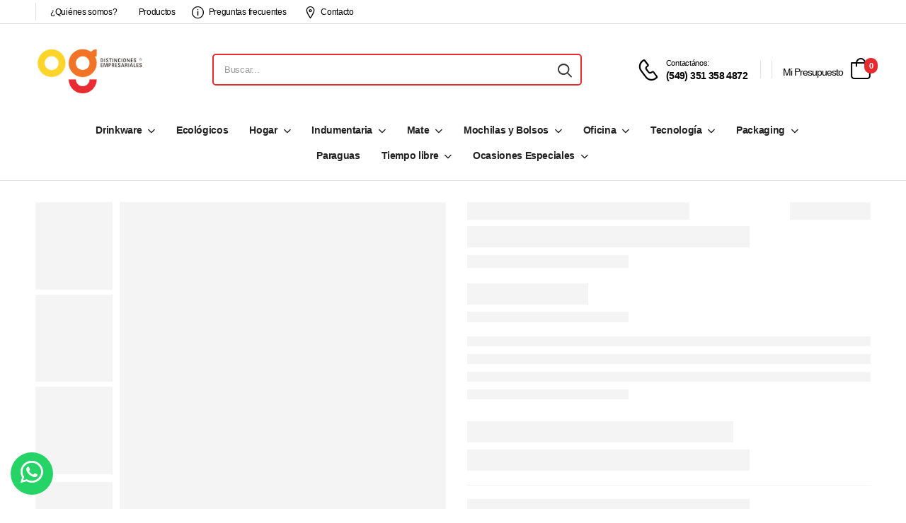

--- FILE ---
content_type: text/html; charset=UTF-8
request_url: https://ogdistinciones.com.ar/producto/bolsa-matera-poncho-pampa/
body_size: 76164
content:
<!DOCTYPE html><html lang="es" prefix="og: https://ogp.me/ns#"><head><meta charset="UTF-8">
<!--[if IE]><meta http-equiv='X-UA-Compatible' content='IE=edge,chrome=1'><![endif]--><meta name="viewport" content="width=device-width, initial-scale=1.0, minimum-scale=1.0"><meta name="keywords" content="WordPress Template" /><link rel="profile" href="http://gmpg.org/xfn/11" /><link rel="pingback" href="https://ogdistinciones.com.ar/xmlrpc.php" /> <script src="https://cdn.fromdoppler.com/formgenerator/latest/vendor.js?71820231" defer data-deferred="1"></script> <link rel="preload" href="https://ogdistinciones.com.ar/wp-content/themes/riode/assets/vendor/riode-icons/fonts/riode.ttf?5gap68" as="font" type="font/ttf" crossorigin><link rel="preload" href="https://ogdistinciones.com.ar/wp-content/themes/riode/assets/vendor/fontawesome-free/webfonts/fa-solid-900.woff2" as="font" type="font/woff2" crossorigin><link rel="preload" href="https://ogdistinciones.com.ar/wp-content/themes/riode/assets/vendor/fontawesome-free/webfonts/fa-regular-400.woff2" as="font" type="font/woff2" crossorigin><link rel="preload" href="https://ogdistinciones.com.ar/wp-content/themes/riode/assets/vendor/fontawesome-free/webfonts/fa-brands-400.woff2" as="font" type="font/woff2" crossorigin>
 <script>(function(w,d,s,l,i){w[l]=w[l]||[];w[l].push({'gtm.start':
new Date().getTime(),event:'gtm.js'});var f=d.getElementsByTagName(s)[0],
j=d.createElement(s),dl=l!='dataLayer'?'&l='+l:'';j.async=true;j.src=
'https://www.googletagmanager.com/gtm.js?id='+i+dl;f.parentNode.insertBefore(j,f);
})(window,document,'script','dataLayer','GTM-5RHHGL8');</script> 
 <script type="litespeed/javascript" data-src="https://www.googletagmanager.com/gtag/js?id=G-CNWF01PW6L"></script> <script src="[data-uri]" defer></script> <script src="[data-uri]" defer></script> <script src="[data-uri]" defer></script>  <script data-cfasync="false" data-pagespeed-no-defer>var gtm4wp_datalayer_name = "dataLayer";
	var dataLayer = dataLayer || [];
	const gtm4wp_use_sku_instead = false;
	const gtm4wp_currency = 'ARS';
	const gtm4wp_product_per_impression = 10;
	const gtm4wp_clear_ecommerce = false;
	const gtm4wp_datalayer_max_timeout = 2000;</script> <title>Bolsa Matera Poncho Pampa - OG Distinciones Empresariales</title><link rel="canonical" href="https://ogdistinciones.com.ar/producto/bolsa-matera-poncho-pampa/" /><meta property="og:locale" content="es_ES" /><meta property="og:type" content="article" /><meta property="og:title" content="Bolsa Matera Poncho Pampa - OG Distinciones Empresariales" /><meta property="og:description" content="Bolsa Matera realizada en Loneta 100% algodón de 510 gr con manijas de cinta de algodón de 30 mm color crudo. En su interior contiene forro rayado de Gros y costuras internas ribeteadas. Capacidad 11,4 lts Medidas: 24x38x10 cm" /><meta property="og:url" content="https://ogdistinciones.com.ar/producto/bolsa-matera-poncho-pampa/" /><meta property="og:site_name" content="OG Distinciones Empresariales" /><meta property="article:modified_time" content="2025-12-11T07:50:32+00:00" /><meta property="og:image" content="https://ogdistinciones.com.ar/wp-content/uploads/2023/02/1673279115_63bc368ba4235.jpg" /><meta property="og:image:width" content="1250" /><meta property="og:image:height" content="788" /><meta property="og:image:type" content="image/jpeg" /><meta name="twitter:card" content="summary_large_image" /> <script type="application/ld+json" class="yoast-schema-graph">{"@context":"https://schema.org","@graph":[{"@type":"WebPage","@id":"https://ogdistinciones.com.ar/producto/bolsa-matera-poncho-pampa/","url":"https://ogdistinciones.com.ar/producto/bolsa-matera-poncho-pampa/","name":"Bolsa Matera Poncho Pampa - OG Distinciones Empresariales","isPartOf":{"@id":"https://ogdistinciones.com.ar/#website"},"primaryImageOfPage":{"@id":"https://ogdistinciones.com.ar/producto/bolsa-matera-poncho-pampa/#primaryimage"},"image":{"@id":"https://ogdistinciones.com.ar/producto/bolsa-matera-poncho-pampa/#primaryimage"},"thumbnailUrl":"https://ogdistinciones.com.ar/wp-content/uploads/2023/02/1673279115_63bc368ba4235.jpg","datePublished":"2024-01-31T12:00:34+00:00","dateModified":"2025-12-11T07:50:32+00:00","breadcrumb":{"@id":"https://ogdistinciones.com.ar/producto/bolsa-matera-poncho-pampa/#breadcrumb"},"inLanguage":"es","potentialAction":[{"@type":"ReadAction","target":["https://ogdistinciones.com.ar/producto/bolsa-matera-poncho-pampa/"]}]},{"@type":"ImageObject","inLanguage":"es","@id":"https://ogdistinciones.com.ar/producto/bolsa-matera-poncho-pampa/#primaryimage","url":"https://ogdistinciones.com.ar/wp-content/uploads/2023/02/1673279115_63bc368ba4235.jpg","contentUrl":"https://ogdistinciones.com.ar/wp-content/uploads/2023/02/1673279115_63bc368ba4235.jpg","width":1250,"height":788,"caption":"Bolsa Matera Poncho Pampa"},{"@type":"BreadcrumbList","@id":"https://ogdistinciones.com.ar/producto/bolsa-matera-poncho-pampa/#breadcrumb","itemListElement":[{"@type":"ListItem","position":1,"name":"Portada","item":"https://ogdistinciones.com.ar/"},{"@type":"ListItem","position":2,"name":"Productos","item":"https://ogdistinciones.com.ar/productos/"},{"@type":"ListItem","position":3,"name":"Bolsa Matera Poncho Pampa"}]},{"@type":"WebSite","@id":"https://ogdistinciones.com.ar/#website","url":"https://ogdistinciones.com.ar/","name":"OG Distinciones Empresariales","description":"","publisher":{"@id":"https://ogdistinciones.com.ar/#organization"},"potentialAction":[{"@type":"SearchAction","target":{"@type":"EntryPoint","urlTemplate":"https://ogdistinciones.com.ar/?s={search_term_string}"},"query-input":{"@type":"PropertyValueSpecification","valueRequired":true,"valueName":"search_term_string"}}],"inLanguage":"es"},{"@type":"Organization","@id":"https://ogdistinciones.com.ar/#organization","name":"OG Distinciones Empresariales","url":"https://ogdistinciones.com.ar/","logo":{"@type":"ImageObject","inLanguage":"es","@id":"https://ogdistinciones.com.ar/#/schema/logo/image/","url":"https://ogdistinciones.com.ar/wp-content/uploads/2021/08/logo-e1628464072416.png","contentUrl":"https://ogdistinciones.com.ar/wp-content/uploads/2021/08/logo-e1628464072416.png","width":230,"height":119,"caption":"OG Distinciones Empresariales"},"image":{"@id":"https://ogdistinciones.com.ar/#/schema/logo/image/"}}]}</script> <title>Bolsa Matera Poncho Pampa - OG Distinciones Empresariales</title><meta name="description" content="Bolsa Matera realizada en Loneta 100% algodón de 510 gr con manijas de cinta de algodón de 30 mm color crudo. En su interior contiene forro rayado de Gros y"/><meta name="robots" content="index, follow, max-snippet:-1, max-video-preview:-1, max-image-preview:large"/><link rel="canonical" href="https://ogdistinciones.com.ar/producto/bolsa-matera-poncho-pampa/" /><meta property="og:locale" content="es_ES" /><meta property="og:type" content="product" /><meta property="og:title" content="Bolsa Matera Poncho Pampa - OG Distinciones Empresariales" /><meta property="og:description" content="Bolsa Matera realizada en Loneta 100% algodón de 510 gr con manijas de cinta de algodón de 30 mm color crudo. En su interior contiene forro rayado de Gros y" /><meta property="og:url" content="https://ogdistinciones.com.ar/producto/bolsa-matera-poncho-pampa/" /><meta property="og:site_name" content="OG Distinciones Empresariales" /><meta property="og:updated_time" content="2025-12-11T04:50:32-03:00" /><meta property="og:image" content="https://ogdistinciones.com.ar/wp-content/uploads/2023/02/1673279115_63bc368ba4235.jpg" /><meta property="og:image:secure_url" content="https://ogdistinciones.com.ar/wp-content/uploads/2023/02/1673279115_63bc368ba4235.jpg" /><meta property="og:image:width" content="1250" /><meta property="og:image:height" content="788" /><meta property="og:image:alt" content="Bolsa Matera Poncho Pampa" /><meta property="og:image:type" content="image/jpeg" /><meta property="product:availability" content="instock" /><meta name="twitter:card" content="summary_large_image" /><meta name="twitter:title" content="Bolsa Matera Poncho Pampa - OG Distinciones Empresariales" /><meta name="twitter:description" content="Bolsa Matera realizada en Loneta 100% algodón de 510 gr con manijas de cinta de algodón de 30 mm color crudo. En su interior contiene forro rayado de Gros y" /><meta name="twitter:image" content="https://ogdistinciones.com.ar/wp-content/uploads/2023/02/1673279115_63bc368ba4235.jpg" /><meta name="twitter:label1" content="Precio" /><meta name="twitter:data1" content="&#036;34.141" /><meta name="twitter:label2" content="Disponibilidad" /><meta name="twitter:data2" content="Hay existencias" /> <script type="application/ld+json" class="rank-math-schema">{"@context":"https://schema.org","@graph":[{"@type":"Organization","@id":"https://ogdistinciones.com.ar/#organization","name":"OG Distinciones Empresariales","logo":{"@type":"ImageObject","@id":"https://ogdistinciones.com.ar/#logo","url":"https://ogdistinciones.com.ar/wp-content/uploads/2021/08/logo-e1628464072416-150x78.png","contentUrl":"https://ogdistinciones.com.ar/wp-content/uploads/2021/08/logo-e1628464072416-150x78.png","caption":"OG Distinciones Empresariales","inLanguage":"es"}},{"@type":"WebSite","@id":"https://ogdistinciones.com.ar/#website","url":"https://ogdistinciones.com.ar","name":"OG Distinciones Empresariales","publisher":{"@id":"https://ogdistinciones.com.ar/#organization"},"inLanguage":"es"},{"@type":"ImageObject","@id":"https://ogdistinciones.com.ar/wp-content/uploads/2023/02/1673279115_63bc368ba4235.jpg","url":"https://ogdistinciones.com.ar/wp-content/uploads/2023/02/1673279115_63bc368ba4235.jpg","width":"1250","height":"788","caption":"Bolsa Matera Poncho Pampa","inLanguage":"es"},{"@type":"ItemPage","@id":"https://ogdistinciones.com.ar/producto/bolsa-matera-poncho-pampa/#webpage","url":"https://ogdistinciones.com.ar/producto/bolsa-matera-poncho-pampa/","name":"Bolsa Matera Poncho Pampa - OG Distinciones Empresariales","datePublished":"2024-01-31T09:00:34-03:00","dateModified":"2025-12-11T04:50:32-03:00","isPartOf":{"@id":"https://ogdistinciones.com.ar/#website"},"primaryImageOfPage":{"@id":"https://ogdistinciones.com.ar/wp-content/uploads/2023/02/1673279115_63bc368ba4235.jpg"},"inLanguage":"es"},{"@type":"Product","name":"Bolsa Matera Poncho Pampa - OG Distinciones Empresariales","description":"Bolsa Matera realizada en Loneta 100% algod\u00f3n de 510 gr con manijas de cinta de algod\u00f3n de 30 mm color crudo. En su interior contiene forro rayado de Gros y costuras internas ribeteadas. Capacidad 11,4 lts Medidas: 24x38x10 cm","sku":"P18.007","category":"Mochilas y Bolsos","mainEntityOfPage":{"@id":"https://ogdistinciones.com.ar/producto/bolsa-matera-poncho-pampa/#webpage"},"image":[{"@type":"ImageObject","url":"https://ogdistinciones.com.ar/wp-content/uploads/2023/02/1673279115_63bc368ba4235.jpg","height":"788","width":"1250"},{"@type":"ImageObject","url":"https://ogdistinciones.com.ar/wp-content/uploads/2024/01/1673279115_63bc368ba4235.jpg","height":"0","width":"0"},{"@type":"ImageObject","url":"https://ogdistinciones.com.ar/wp-content/uploads/2024/01/1673279110_63bc3686286e7.jpg","height":"0","width":"0"},{"@type":"ImageObject","url":"https://ogdistinciones.com.ar/wp-content/uploads/2024/01/1673279118_63bc368ecf6a7.jpg","height":"0","width":"0"},{"@type":"ImageObject","url":"https://ogdistinciones.com.ar/wp-content/uploads/2024/01/1673279391_63bc379f984b3.jpg","height":"0","width":"0"},{"@type":"ImageObject","url":"https://ogdistinciones.com.ar/wp-content/uploads/2024/01/1673279399_63bc37a7789e8.jpg","height":"0","width":"0"},{"@type":"ImageObject","url":"https://ogdistinciones.com.ar/wp-content/uploads/2024/01/1673279401_63bc37a9c384d.jpg","height":"0","width":"0"},{"@type":"ImageObject","url":"https://ogdistinciones.com.ar/wp-content/uploads/2024/01/1673279395_63bc37a315b58.jpg","height":"0","width":"0"},{"@type":"ImageObject","url":"https://ogdistinciones.com.ar/wp-content/uploads/2024/01/1673279442_63bc37d268297.jpg","height":"0","width":"0"},{"@type":"ImageObject","url":"https://ogdistinciones.com.ar/wp-content/uploads/2024/01/1673279447_63bc37d7554d2.jpg","height":"0","width":"0"},{"@type":"ImageObject","url":"https://ogdistinciones.com.ar/wp-content/uploads/2024/01/1673279452_63bc37dc8c02a.jpg","height":"0","width":"0"},{"@type":"ImageObject","url":"https://ogdistinciones.com.ar/wp-content/uploads/2024/01/1673279457_63bc37e15d238.jpg","height":"0","width":"0"},{"@type":"ImageObject","url":"https://ogdistinciones.com.ar/wp-content/uploads/2024/01/1673279481_63bc37f98aa56.jpg","height":"0","width":"0"},{"@type":"ImageObject","url":"https://ogdistinciones.com.ar/wp-content/uploads/2024/01/1673279485_63bc37fd4002b.jpg","height":"0","width":"0"},{"@type":"ImageObject","url":"https://ogdistinciones.com.ar/wp-content/uploads/2024/01/1673279493_63bc38056ebeb.jpg","height":"0","width":"0"},{"@type":"ImageObject","url":"https://ogdistinciones.com.ar/wp-content/uploads/2024/01/1673279489_63bc3801f030f.jpg","height":"0","width":"0"},{"@type":"ImageObject","url":"https://ogdistinciones.com.ar/wp-content/uploads/2024/01/1673279525_63bc38259beae.jpg","height":"0","width":"0"},{"@type":"ImageObject","url":"https://ogdistinciones.com.ar/wp-content/uploads/2024/01/1673279533_63bc382d8cc69.jpg","height":"0","width":"0"},{"@type":"ImageObject","url":"https://ogdistinciones.com.ar/wp-content/uploads/2024/01/1673279537_63bc38316f0c4.jpg","height":"0","width":"0"},{"@type":"ImageObject","url":"https://ogdistinciones.com.ar/wp-content/uploads/2024/01/1673279530_63bc382a140de.jpg","height":"0","width":"0"}],"offers":{"@type":"Offer","price":"34141","priceValidUntil":"2026-12-31","priceSpecification":{"price":"34141","priceCurrency":"ARS","valueAddedTaxIncluded":"false"},"priceCurrency":"ARS","availability":"http://schema.org/InStock","seller":{"@type":"Organization","@id":"https://ogdistinciones.com.ar/","name":"OG Distinciones Empresariales","url":"https://ogdistinciones.com.ar","logo":""},"url":"https://ogdistinciones.com.ar/producto/bolsa-matera-poncho-pampa/"},"@id":"https://ogdistinciones.com.ar/producto/bolsa-matera-poncho-pampa/#richSnippet"}]}</script> <link rel="alternate" type="application/rss+xml" title="OG Distinciones Empresariales &raquo; Feed" href="https://ogdistinciones.com.ar/feed/" /><link rel="alternate" type="application/rss+xml" title="OG Distinciones Empresariales &raquo; Feed de los comentarios" href="https://ogdistinciones.com.ar/comments/feed/" /><link rel="alternate" title="oEmbed (JSON)" type="application/json+oembed" href="https://ogdistinciones.com.ar/wp-json/oembed/1.0/embed?url=https%3A%2F%2Fogdistinciones.com.ar%2Fproducto%2Fbolsa-matera-poncho-pampa%2F" /><link rel="alternate" title="oEmbed (XML)" type="text/xml+oembed" href="https://ogdistinciones.com.ar/wp-json/oembed/1.0/embed?url=https%3A%2F%2Fogdistinciones.com.ar%2Fproducto%2Fbolsa-matera-poncho-pampa%2F&#038;format=xml" /><link data-optimized="2" rel="stylesheet" href="https://ogdistinciones.com.ar/wp-content/litespeed/css/30454e9bb4dcfe7504b10ac6af8eaa34.css?ver=3a9be" /> <script type="text/template" id="tmpl-variation-template"><div class="woocommerce-variation-description">{{{ data.variation.variation_description }}}</div>
	<div class="woocommerce-variation-price">{{{ data.variation.price_html }}}</div>
	<div class="woocommerce-variation-availability">{{{ data.variation.availability_html }}}</div></script> <script type="text/template" id="tmpl-unavailable-variation-template"><p role="alert">Lo siento, este producto no está disponible. Por favor, elige otra combinación.</p></script> <script id="woof-husky-js-extra" src="[data-uri]" defer></script> <script data-optimized="1" src="https://ogdistinciones.com.ar/wp-content/litespeed/js/630daba1bda2cb83322073fbe0e4f122.js?ver=f125b" id="woof-husky-js" defer data-deferred="1"></script> <script src="https://ogdistinciones.com.ar/wp-includes/js/jquery/jquery.min.js?ver=3.7.1" id="jquery-core-js"></script> <script data-optimized="1" src="https://ogdistinciones.com.ar/wp-content/litespeed/js/c44136c25ff9f94d01a10eeb125619d8.js?ver=8c7c3" id="jquery-migrate-js" defer data-deferred="1"></script> <script data-optimized="1" src="https://ogdistinciones.com.ar/wp-content/litespeed/js/ff00414a7af8d7c74afaa5efa22aa748.js?ver=7850e" id="pafe-extension-free-js" defer data-deferred="1"></script> <script id="cartbounty-js-extra" src="[data-uri]" defer></script> <script data-optimized="1" src="https://ogdistinciones.com.ar/wp-content/litespeed/js/c6c54285329207ed03f87a98c7c343e9.js?ver=8366a" id="cartbounty-js" defer data-deferred="1"></script> <script data-optimized="1" src="https://ogdistinciones.com.ar/wp-content/litespeed/js/188e201ab9bf171e9b63b96a1dccbba8.js?ver=7837d" id="jquery-blockui-js" defer data-wp-strategy="defer"></script> <script id="wc-add-to-cart-js-extra" src="[data-uri]" defer></script> <script data-optimized="1" src="https://ogdistinciones.com.ar/wp-content/litespeed/js/7c0e38a64b19d9d4d89c5c6a6dc405fb.js?ver=92b71" id="wc-add-to-cart-js" defer data-wp-strategy="defer"></script> <script data-optimized="1" src="https://ogdistinciones.com.ar/wp-content/litespeed/js/ad8cc87a304d34590bce530e4adfac8e.js?ver=af600" id="photoswipe-js" defer data-wp-strategy="defer"></script> <script data-optimized="1" src="https://ogdistinciones.com.ar/wp-content/litespeed/js/bc03007a2b5c72dd307165036ffc15f8.js?ver=9c596" id="photoswipe-ui-default-js" defer data-wp-strategy="defer"></script> <script id="wc-single-product-js-extra" src="[data-uri]" defer></script> <script data-optimized="1" src="https://ogdistinciones.com.ar/wp-content/litespeed/js/a3481f22ca8f52baee5dd7d7058d1685.js?ver=cb9fd" id="wc-single-product-js" defer data-wp-strategy="defer"></script> <script data-optimized="1" src="https://ogdistinciones.com.ar/wp-content/litespeed/js/6168ee762d3729cf63efca53c4e69b7d.js?ver=0b1af" id="js-cookie-js" defer data-wp-strategy="defer"></script> <script id="woocommerce-js-extra" src="[data-uri]" defer></script> <script data-optimized="1" src="https://ogdistinciones.com.ar/wp-content/litespeed/js/7052672b29775ca303e05c9c359d843b.js?ver=41755" id="woocommerce-js" defer data-wp-strategy="defer"></script> <script id="search-filter-plugin-build-js-extra" src="[data-uri]" defer></script> <script data-optimized="1" src="https://ogdistinciones.com.ar/wp-content/litespeed/js/59291f12fb6a6aa96c014dec86774399.js?ver=5f3c6" id="search-filter-plugin-build-js" defer data-deferred="1"></script> <script src="https://ogdistinciones.com.ar/wp-content/plugins/search-filter-pro/public/assets/js/chosen.jquery.min.js?ver=2.5.19" id="search-filter-plugin-chosen-js"></script> <script id="wc-cart-fragments-js-extra" src="[data-uri]" defer></script> <script data-optimized="1" src="https://ogdistinciones.com.ar/wp-content/litespeed/js/8774b2dcc88a7be542d0ade1f642a2dd.js?ver=77407" id="wc-cart-fragments-js" defer data-wp-strategy="defer"></script> <script data-optimized="1" src="https://ogdistinciones.com.ar/wp-content/litespeed/js/4d1b5f49682a728e290296274ceb752e.js?ver=1ebb2" id="underscore-js" defer data-deferred="1"></script> <script id="wp-util-js-extra" src="[data-uri]" defer></script> <script data-optimized="1" src="https://ogdistinciones.com.ar/wp-content/litespeed/js/4bee6c97a2da47ce289aceacd8cb66f6.js?ver=13658" id="wp-util-js" defer data-deferred="1"></script> <script id="wc-add-to-cart-variation-js-extra" src="[data-uri]" defer></script> <script data-optimized="1" src="https://ogdistinciones.com.ar/wp-content/litespeed/js/79d90756ac9890d5334f030420bf5bbf.js?ver=32aaa" id="wc-add-to-cart-variation-js" defer data-wp-strategy="defer"></script> <script data-optimized="1" src="https://ogdistinciones.com.ar/wp-content/litespeed/js/694d976f69f15d232a426c878c533a70.js?ver=561ee" id="zoom-js" defer data-wp-strategy="defer"></script> <script data-optimized="1" src="https://ogdistinciones.com.ar/wp-content/litespeed/js/7c98e04f4649f5b4685833573041face.js?ver=d4e96" id="woo_discount_pro_script-js" defer data-deferred="1"></script> <link rel="https://api.w.org/" href="https://ogdistinciones.com.ar/wp-json/" /><link rel="alternate" title="JSON" type="application/json" href="https://ogdistinciones.com.ar/wp-json/wp/v2/product/134549" /><link rel="EditURI" type="application/rsd+xml" title="RSD" href="https://ogdistinciones.com.ar/xmlrpc.php?rsd" /><meta name="generator" content="WordPress 6.9" /><link rel='shortlink' href='https://ogdistinciones.com.ar/?p=134549' /> <script data-cfasync="false" data-pagespeed-no-defer>var dataLayer_content = {"pagePostType":"product","pagePostType2":"single-product","pagePostAuthor":"adVik","customerTotalOrders":0,"customerTotalOrderValue":0,"customerFirstName":"","customerLastName":"","customerBillingFirstName":"","customerBillingLastName":"","customerBillingCompany":"","customerBillingAddress1":"","customerBillingAddress2":"","customerBillingCity":"","customerBillingState":"","customerBillingPostcode":"","customerBillingCountry":"","customerBillingEmail":"","customerBillingEmailHash":"","customerBillingPhone":"","customerShippingFirstName":"","customerShippingLastName":"","customerShippingCompany":"","customerShippingAddress1":"","customerShippingAddress2":"","customerShippingCity":"","customerShippingState":"","customerShippingPostcode":"","customerShippingCountry":"","cartContent":{"totals":{"applied_coupons":[],"discount_total":0,"subtotal":0,"total":0},"items":[]},"productRatingCounts":[],"productAverageRating":0,"productReviewCount":0,"productType":"variable","productIsVariable":1};
	dataLayer.push( dataLayer_content );</script> <script data-cfasync="false" data-pagespeed-no-defer>(function(w,d,s,l,i){w[l]=w[l]||[];w[l].push({'gtm.start':
new Date().getTime(),event:'gtm.js'});var f=d.getElementsByTagName(s)[0],
j=d.createElement(s),dl=l!='dataLayer'?'&l='+l:'';j.async=true;j.src=
'//www.googletagmanager.com/gtm.js?id='+i+dl;f.parentNode.insertBefore(j,f);
})(window,document,'script','dataLayer','GTM-5RHHGL8');</script> 	<noscript><style>.woocommerce-product-gallery{ opacity: 1 !important; }</style></noscript><meta name="generator" content="Elementor 3.33.2; features: additional_custom_breakpoints; settings: css_print_method-external, google_font-disabled, font_display-auto"><meta name="generator" content="Powered by Slider Revolution 6.5.9 - responsive, Mobile-Friendly Slider Plugin for WordPress with comfortable drag and drop interface." /><link rel="icon" href="https://ogdistinciones.com.ar/wp-content/uploads/2021/11/faviconog.png" sizes="32x32" /><link rel="icon" href="https://ogdistinciones.com.ar/wp-content/uploads/2021/11/faviconog.png" sizes="192x192" /><link rel="apple-touch-icon" href="https://ogdistinciones.com.ar/wp-content/uploads/2021/11/faviconog.png" /><meta name="msapplication-TileImage" content="https://ogdistinciones.com.ar/wp-content/uploads/2021/11/faviconog.png" /> <script type="text/javascript" src="[data-uri]" defer></script> <style id="kirki-inline-styles"></style></head><body class="wp-singular product-template-default single single-product postid-134549 wp-custom-logo wp-embed-responsive wp-theme-riode wp-child-theme-riode-child theme-riode woocommerce woocommerce-page woocommerce-no-js product-single-layout center-with-sidebar riode-disable-mobile-animation riode-rounded-skin elementor-default elementor-kit-5552">
<noscript><iframe src="https://www.googletagmanager.com/ns.html?id=GTM-5RHHGL8"
height="0" width="0" style="display:none;visibility:hidden"></iframe></noscript><div class="page-wrapper" ><header class="header custom-header header-2141" id="header"><div class="riode-block elementor elementor-2141" data-block-id="2141" data-elementor-id="2141" data-elementor-type="riode-block"><div data-elementor-type="wp-post" data-elementor-id="2141" class="elementor elementor-2141" data-elementor-post-type="riode_template"><div		 class=" elementor-section elementor-top-section elementor-element elementor-element-f3d70e7 custom-header-top elementor-section-boxed elementor-section-height-default elementor-section-height-default" data-id="f3d70e7" data-element_type="section" data-settings="{&quot;background_background&quot;:&quot;classic&quot;}"><div class="elementor-container elementor-column-gap-no" ><div		 class=" elementor-column elementor-col-50 elementor-top-column elementor-element elementor-element-b90a725 w-auto flex-none" data-id="b90a725" data-element_type="column"><div class="elementor-widget-wrap elementor-element-populated"><div class=" elementor-element elementor-element-c725a45 elementor-hidden-phone elementor-widget elementor-widget-riode_header_v_divider" data-id="c725a45" data-element_type="widget" data-widget_type="riode_header_v_divider.default"><div class="elementor-widget-container">
<span class="divider"></span></div></div><div class=" elementor-element elementor-element-2be4ee3 custom-icon-box mr-0 elementor-hidden-tablet elementor-hidden-phone elementor-widget elementor-widget-heading" data-id="2be4ee3" data-element_type="widget" data-widget_type="heading.default"><div class="elementor-widget-container">
<span class="elementor-heading-title elementor-size-default"><a href="https://ogdistinciones.com.ar/quienes-somos/"> ¿Quiénes somos?</a></span></div></div><div class=" elementor-element elementor-element-c9448ab custom-icon-box mr-0 elementor-hidden-tablet elementor-hidden-phone elementor-widget elementor-widget-heading" data-id="c9448ab" data-element_type="widget" data-widget_type="heading.default"><div class="elementor-widget-container">
<span class="elementor-heading-title elementor-size-default"><a href="https://ogdistinciones.com.ar/productos"><i class="d-icon-"></i>Productos</a></span></div></div><div class=" elementor-element elementor-element-1207ad4 custom-icon-box mr-5 elementor-hidden-tablet elementor-hidden-phone elementor-widget elementor-widget-heading" data-id="1207ad4" data-element_type="widget" data-widget_type="heading.default"><div class="elementor-widget-container">
<span class="elementor-heading-title elementor-size-default"><a href="https://ogdistinciones.com.ar/faqs/"><i class="d-icon-info"></i>Preguntas frecuentes</a></span></div></div><div class=" elementor-element elementor-element-4c8f108 custom-icon-box elementor-hidden-tablet elementor-hidden-phone elementor-widget elementor-widget-heading" data-id="4c8f108" data-element_type="widget" data-widget_type="heading.default"><div class="elementor-widget-container">
<span class="elementor-heading-title elementor-size-default"><a href="https://ogdistinciones.com.ar/contacto"><i class="d-icon-map"></i>Contacto</a></span></div></div></div></div><div		 class=" elementor-column elementor-col-50 elementor-top-column elementor-element elementor-element-c243e5a flex-1 w-auto overflow-hidden mr-4" data-id="c243e5a" data-element_type="column"><div class="elementor-widget-wrap"></div></div></div></div><section		 class=" sticky-content fix-top elementor-section elementor-top-section elementor-element elementor-element-0005ac3 custom-header-main elementor-section-boxed elementor-section-height-default elementor-section-height-default" data-sticky-options="{&quot;defaults&quot;:{&quot;minWidth&quot;:992,&quot;maxWidth&quot;:20000},&quot;devices&quot;:{&quot;xl&quot;:true,&quot;lg&quot;:true,&quot;md&quot;:false,&quot;sm&quot;:false,&quot;xs&quot;:false}}" data-id="0005ac3" data-element_type="section"><div class="elementor-container elementor-column-gap-default" ><div		 class=" elementor-column elementor-col-100 elementor-top-column elementor-element elementor-element-8bbe2c3" data-id="8bbe2c3" data-element_type="column"><div class="elementor-widget-wrap elementor-element-populated"><div class=" elementor-element elementor-element-a60f4c1 elementor-widget elementor-widget-riode_header_mmenu_toggle" data-id="a60f4c1" data-element_type="widget" data-widget_type="riode_header_mmenu_toggle.default"><div class="elementor-widget-container">
<a href="#" class="mobile-menu-toggle d-show-mob"><i class="d-icon-bars2"></i></a></div></div><div class=" elementor-element elementor-element-28c4c66 mr-0 mr-md-6 mr-lg-4 mr-xl-8 elementor-widget elementor-widget-riode_widget_logo" data-id="28c4c66" data-element_type="widget" data-widget_type="riode_widget_logo.default"><div class="elementor-widget-container">
<a href="https://ogdistinciones.com.ar/" class="logo" title="OG Distinciones Empresariales - ">
<img width="230" height="119" src="https://ogdistinciones.com.ar/wp-content/uploads/2021/08/logo-e1628464072416.png" class="attachment-full size-full" alt="OG Distinciones Empresariales" decoding="async" srcset="https://ogdistinciones.com.ar/wp-content/uploads/2021/08/logo-e1628464072416.png 230w, https://ogdistinciones.com.ar/wp-content/uploads/2021/08/logo-e1628464072416-150x78.png 150w" sizes="(max-width: 230px) 100vw, 230px" /></a></div></div><div class=" elementor-element elementor-element-b261e72 flex-1 mr-0 elementor-hidden-phone elementor-widget elementor-widget-riode_header_search" data-id="b261e72" data-element_type="widget" data-widget_type="riode_header_search.default"><div class="elementor-widget-container"><div class="search-wrapper hs-simple rect"><form action="https://ogdistinciones.com.ar/" method="get" class="input-wrapper">
<input type="hidden" name="post_type" value="product"/>
<input type="search" class="form-control" name="s" placeholder="Buscar..." required="" autocomplete="off"><div class="live-search-list"></div>
<button class="btn btn-search" type="submit" aria-label="Search button">
<i class="d-icon-search"></i>
</button></form></div></div></div><div class=" elementor-element elementor-element-fcfe5b4 mr-lg-0 ml-auto ml-md-6 ml-lg-4 elementor-widget elementor-widget-heading" data-id="fcfe5b4" data-element_type="widget" data-widget_type="heading.default"><div class="elementor-widget-container">
<span class="elementor-heading-title elementor-size-default"><a href="tel:+5493513584872" class="call d-flex align-items-center">
<i class="d-icon-phone mr-lg-2"></i>
<span class="d-show-desk">Contactános:<strong class="d-block">(549) 351 358 4872</strong></span>
</a></span></div></div><div class=" elementor-element elementor-element-6e1cccb mr-3 elementor-hidden-tablet elementor-hidden-phone elementor-widget elementor-widget-riode_header_v_divider" data-id="6e1cccb" data-element_type="widget" data-widget_type="riode_header_v_divider.default"><div class="elementor-widget-container">
<span class="divider"></span></div></div><div class=" elementor-element elementor-element-026d94a mr-3 elementor-hidden-tablet elementor-hidden-phone elementor-widget elementor-widget-riode_header_v_divider" data-id="026d94a" data-element_type="widget" data-widget_type="riode_header_v_divider.default"><div class="elementor-widget-container">
<span class="divider"></span></div></div><div class=" elementor-element elementor-element-3bc93c0 elementor-widget elementor-widget-text-editor" data-id="3bc93c0" data-element_type="widget" data-widget_type="text-editor.default"><div class="elementor-widget-container"><div class="wrap-cart"><a href="https://ogdistinciones.com.ar/solicitud-presupuesto/">
<span class="cart-name">Mi Presupuesto</span>
<i class="d-icon-bag"></i><div class="ywraq_number_items" data-show_url="yes" data-item_name="artículo" data-item_plural_name="artículos"><a href="https://ogdistinciones.com.ar/solicitud-presupuesto/">0 <span>artículos</span></a></div>
</a></div></div></div></div></div></div></section><div		 class=" elementor-section elementor-top-section elementor-element elementor-element-e96690c elementor-hidden-tablet elementor-hidden-phone elementor-section-full_width elementor-section-height-default elementor-section-height-default" data-id="e96690c" data-element_type="section"><div class="elementor-container elementor-column-gap-no" ><div		 class=" elementor-column elementor-col-100 elementor-top-column elementor-element elementor-element-0fd8e9e flex-1 w-auto mr-4" data-id="0fd8e9e" data-element_type="column"><div class="elementor-widget-wrap elementor-element-populated"><div class=" elementor-element elementor-element-a7eace1 elementor-widget__width-inherit elementor-widget elementor-widget-riode_widget_menu" data-id="a7eace1" data-element_type="widget" data-widget_type="riode_widget_menu.default"><div class="elementor-widget-container"><nav class=" skin1 main-menu"><ul id="menu-main-menu" class="menu  horizontal-menu" style=""><li id="menu-item-20189" class="menu-item menu-item-type-taxonomy menu-item-object-product_cat menu-item-has-children menu-item-20189" ><a href="https://ogdistinciones.com.ar/categoria-producto/drinkware/">Drinkware</a><ul><li id="menu-item-20190" class="menu-item menu-item-type-taxonomy menu-item-object-product_cat menu-item-20190" ><a href="https://ogdistinciones.com.ar/categoria-producto/drinkware/botellas/">Botellas</a></li><li id="menu-item-6441" class="menu-item menu-item-type-taxonomy menu-item-object-product_cat menu-item-6441" ><a href="https://ogdistinciones.com.ar/categoria-producto/drinkware/jarros/">Jarros</a></li><li id="menu-item-6459" class="menu-item menu-item-type-taxonomy menu-item-object-product_cat menu-item-6459" ><a href="https://ogdistinciones.com.ar/categoria-producto/drinkware/tazas/">Tazas</a></li><li id="menu-item-165266" class="menu-item menu-item-type-taxonomy menu-item-object-product_cat menu-item-165266" ><a href="https://ogdistinciones.com.ar/categoria-producto/drinkware/termos-drinkware/">Termos</a></li></ul></li><li id="menu-item-28623" class="menu-item menu-item-type-taxonomy menu-item-object-product_cat menu-item-28623" ><a href="https://ogdistinciones.com.ar/categoria-producto/ecologicos/">Ecológicos</a></li><li id="menu-item-20191" class="menu-item menu-item-type-taxonomy menu-item-object-product_cat menu-item-has-children menu-item-20191" ><a href="https://ogdistinciones.com.ar/categoria-producto/hogar/">Hogar</a><ul><li id="menu-item-6433" class="menu-item menu-item-type-taxonomy menu-item-object-product_cat menu-item-6433" ><a href="https://ogdistinciones.com.ar/categoria-producto/hogar/asado/">Asado</a></li><li id="menu-item-20173" class="menu-item menu-item-type-taxonomy menu-item-object-product_cat menu-item-20173" ><a href="https://ogdistinciones.com.ar/categoria-producto/hogar/cocina/">Cocina</a></li><li id="menu-item-6444" class="menu-item menu-item-type-taxonomy menu-item-object-product_cat menu-item-6444" ><a href="https://ogdistinciones.com.ar/categoria-producto/hogar/herramientas/">Herramientas</a></li><li id="menu-item-20174" class="menu-item menu-item-type-taxonomy menu-item-object-product_cat menu-item-20174" ><a href="https://ogdistinciones.com.ar/categoria-producto/hogar/vinos/">Vinos</a></li></ul></li><li id="menu-item-6446" class="menu-item menu-item-type-taxonomy menu-item-object-product_cat menu-item-has-children menu-item-6446" ><a href="https://ogdistinciones.com.ar/categoria-producto/indumentaria/">Indumentaria</a><ul><li id="menu-item-165267" class="menu-item menu-item-type-taxonomy menu-item-object-product_cat menu-item-165267" ><a href="https://ogdistinciones.com.ar/categoria-producto/indumentaria/abrigos/">Abrigos</a></li><li id="menu-item-165268" class="menu-item menu-item-type-taxonomy menu-item-object-product_cat menu-item-165268" ><a href="https://ogdistinciones.com.ar/categoria-producto/indumentaria/chombas/">Chombas</a></li><li id="menu-item-165269" class="menu-item menu-item-type-taxonomy menu-item-object-product_cat menu-item-165269" ><a href="https://ogdistinciones.com.ar/categoria-producto/indumentaria/remeras/">Remeras</a></li><li id="menu-item-6443" class="menu-item menu-item-type-taxonomy menu-item-object-product_cat menu-item-6443" ><a href="https://ogdistinciones.com.ar/categoria-producto/indumentaria/gorras/">Gorras</a></li></ul></li><li id="menu-item-6448" class="menu-item menu-item-type-taxonomy menu-item-object-product_cat menu-item-has-children menu-item-6448" ><a href="https://ogdistinciones.com.ar/categoria-producto/mate/">Mate</a><ul><li id="menu-item-20175" class="menu-item menu-item-type-taxonomy menu-item-object-product_cat menu-item-20175" ><a href="https://ogdistinciones.com.ar/categoria-producto/mate/bolsos-materos/">Bolsos materos</a></li><li id="menu-item-6449" class="menu-item menu-item-type-taxonomy menu-item-object-product_cat menu-item-6449" ><a href="https://ogdistinciones.com.ar/categoria-producto/mate/bombillas/">Bombillas</a></li><li id="menu-item-6450" class="menu-item menu-item-type-taxonomy menu-item-object-product_cat menu-item-6450" ><a href="https://ogdistinciones.com.ar/categoria-producto/mate/mates/">Mates</a></li><li id="menu-item-6451" class="menu-item menu-item-type-taxonomy menu-item-object-product_cat menu-item-6451" ><a href="https://ogdistinciones.com.ar/categoria-producto/mate/sets/">Sets</a></li><li id="menu-item-6452" class="menu-item menu-item-type-taxonomy menu-item-object-product_cat menu-item-6452" ><a href="https://ogdistinciones.com.ar/categoria-producto/mate/termos/">Termos</a></li></ul></li><li id="menu-item-6454" class="menu-item menu-item-type-taxonomy menu-item-object-product_cat current-product-ancestor current-menu-parent current-product-parent menu-item-has-children menu-item-6454" ><a href="https://ogdistinciones.com.ar/categoria-producto/mochilas-y-bolsos/">Mochilas y Bolsos</a><ul><li id="menu-item-8565" class="menu-item menu-item-type-taxonomy menu-item-object-product_cat menu-item-8565" ><a href="https://ogdistinciones.com.ar/categoria-producto/mochilas-y-bolsos/bolsos/">Bolsos</a></li><li id="menu-item-6456" class="menu-item menu-item-type-taxonomy menu-item-object-product_cat menu-item-6456" ><a href="https://ogdistinciones.com.ar/categoria-producto/mochilas-y-bolsos/mochilas/">Mochilas</a></li><li id="menu-item-20179" class="menu-item menu-item-type-taxonomy menu-item-object-product_cat menu-item-20179" ><a href="https://ogdistinciones.com.ar/categoria-producto/mochilas-y-bolsos/necessaires/">Necessaires</a></li></ul></li><li id="menu-item-20192" class="menu-item menu-item-type-taxonomy menu-item-object-product_cat menu-item-has-children menu-item-20192" ><a href="https://ogdistinciones.com.ar/categoria-producto/oficina/">Oficina</a><ul><li id="menu-item-28622" class="menu-item menu-item-type-taxonomy menu-item-object-product_cat menu-item-28622" ><a href="https://ogdistinciones.com.ar/categoria-producto/oficina/cuadernos-y-libretas/">Cuadernos y Libretas</a></li><li id="menu-item-6435" class="menu-item menu-item-type-taxonomy menu-item-object-product_cat menu-item-6435" ><a href="https://ogdistinciones.com.ar/categoria-producto/oficina/boligrafos-metalicos/">Bolígrafos Metálicos</a></li><li id="menu-item-6436" class="menu-item menu-item-type-taxonomy menu-item-object-product_cat menu-item-6436" ><a href="https://ogdistinciones.com.ar/categoria-producto/oficina/boligrafos-plasticos/">Bolígrafos Plásticos</a></li><li id="menu-item-108802" class="menu-item menu-item-type-taxonomy menu-item-object-product_cat menu-item-108802" ><a href="https://ogdistinciones.com.ar/categoria-producto/oficina/onboarding/">Kits de Onboarding</a></li><li id="menu-item-6447" class="menu-item menu-item-type-taxonomy menu-item-object-product_cat menu-item-6447" ><a href="https://ogdistinciones.com.ar/categoria-producto/oficina/llaveros/">Llaveros</a></li></ul></li><li id="menu-item-6460" class="menu-item menu-item-type-taxonomy menu-item-object-product_cat menu-item-has-children menu-item-6460" ><a href="https://ogdistinciones.com.ar/categoria-producto/tecnologia/">Tecnología</a><ul><li id="menu-item-165270" class="menu-item menu-item-type-taxonomy menu-item-object-product_cat menu-item-165270" ><a href="https://ogdistinciones.com.ar/categoria-producto/tecnologia/auriculares/">Auriculares</a></li><li id="menu-item-165271" class="menu-item menu-item-type-taxonomy menu-item-object-product_cat menu-item-165271" ><a href="https://ogdistinciones.com.ar/categoria-producto/tecnologia/parlantes/">Parlantes</a></li></ul></li><li id="menu-item-165272" class="menu-item menu-item-type-taxonomy menu-item-object-product_cat menu-item-has-children menu-item-165272" ><a href="https://ogdistinciones.com.ar/categoria-producto/packaging/">Packaging</a><ul><li id="menu-item-104647" class="menu-item menu-item-type-taxonomy menu-item-object-product_cat menu-item-104647" ><a href="https://ogdistinciones.com.ar/categoria-producto/packaging/bolsas-y-tote-bags/">Bolsas y Tote Bags</a></li><li id="menu-item-165273" class="menu-item menu-item-type-taxonomy menu-item-object-product_cat menu-item-165273" ><a href="https://ogdistinciones.com.ar/categoria-producto/packaging/cajas/">Cajas</a></li></ul></li><li id="menu-item-6458" class="menu-item menu-item-type-taxonomy menu-item-object-product_cat menu-item-6458" ><a href="https://ogdistinciones.com.ar/categoria-producto/paraguas/">Paraguas</a></li><li id="menu-item-6461" class="menu-item menu-item-type-taxonomy menu-item-object-product_cat menu-item-has-children menu-item-6461" ><a href="https://ogdistinciones.com.ar/categoria-producto/tiempo-libre/">Tiempo libre</a><ul><li id="menu-item-20177" class="menu-item menu-item-type-taxonomy menu-item-object-product_cat menu-item-20177" ><a href="https://ogdistinciones.com.ar/categoria-producto/tiempo-libre/outdoor/">Outdoor</a></li><li id="menu-item-20178" class="menu-item menu-item-type-taxonomy menu-item-object-product_cat menu-item-20178" ><a href="https://ogdistinciones.com.ar/categoria-producto/tiempo-libre/viajes/">Viajes</a></li><li id="menu-item-165274" class="menu-item menu-item-type-taxonomy menu-item-object-product_cat menu-item-165274" ><a href="https://ogdistinciones.com.ar/categoria-producto/tiempo-libre/coolers-y-luncheras/">Coolers y Luncheras</a></li></ul></li><li id="menu-item-165275" class="menu-item menu-item-type-taxonomy menu-item-object-product_cat menu-item-has-children menu-item-165275" ><a href="https://ogdistinciones.com.ar/categoria-producto/ocasiones-especiales/">Ocasiones Especiales</a><ul><li id="menu-item-165675" class="menu-item menu-item-type-taxonomy menu-item-object-product_cat menu-item-165675" ><a href="https://ogdistinciones.com.ar/categoria-producto/ocasiones-especiales/fin-de-ano/">Fin de Año</a></li><li id="menu-item-165676" class="menu-item menu-item-type-taxonomy menu-item-object-product_cat menu-item-165676" ><a href="https://ogdistinciones.com.ar/categoria-producto/ocasiones-especiales/verano/">Verano</a></li><li id="menu-item-20163" class="menu-item menu-item-type-post_type menu-item-object-page menu-item-20163" ><a href="https://ogdistinciones.com.ar/novedades/">Novedades<span class="tip" style="background-color: #2277cc">new</span></a></li><li id="menu-item-166117" class="menu-item menu-item-type-taxonomy menu-item-object-product_cat menu-item-166117" ><a href="https://ogdistinciones.com.ar/categoria-producto/ocasiones-especiales/reingresos-ocasiones-especiales/">Reingresos</a></li></ul></li></ul></nav></div></div></div></div></div></div></div></div></header><main id="main" class="main"><div class="container"><div class="main-content"><div class="woocommerce-notices-wrapper"></div><div id="product-134549" class="product product-single single-product-type-default row skeleton-body type-product post-134549 status-publish first instock product_cat-mochilas-y-bolsos has-post-thumbnail taxable shipping-taxable purchasable product-type-variable has-default-attributes"><div class="col-md-6"><div class="woocommerce-product-gallery woocommerce-product-gallery--with-images woocommerce-product-gallery--columns-4 images" data-columns="4"><figure class="PROMO woocommerce-product-gallery__wrapper product-gallery pg-vertical"> <script type="text/template">"<div class=\"product-single-carousel owl-carousel owl-theme owl-nav-inner owl-nav-fade row cols-1 gutter-no\"><div data-thumb=\"https:\/\/ogdistinciones.com.ar\/wp-content\/uploads\/2023\/02\/1673279115_63bc368ba4235-800x504.jpg\" data-thumb-alt=\"Bolsa Matera Poncho Pampa\" class=\"woocommerce-product-gallery__image\"><a href=\"https:\/\/ogdistinciones.com.ar\/wp-content\/uploads\/2023\/02\/1673279115_63bc368ba4235.jpg\"><img style=\"padding-top : 63%;\" width=\"800\" height=\"504\" src=\"https:\/\/ogdistinciones.com.ar\/wp-content\/themes\/riode\/assets\/images\/lazy.png\" data-lazy=\"https:\/\/ogdistinciones.com.ar\/wp-content\/uploads\/2023\/02\/1673279115_63bc368ba4235-800x504.jpg\" class=\"d-lazyload wp-post-image\" alt=\"Bolsa Matera Poncho Pampa\" title=\"Bolsa Matera Poncho Pampa 2\" data-caption=\"\" data-src=\"https:\/\/ogdistinciones.com.ar\/wp-content\/uploads\/2023\/02\/1673279115_63bc368ba4235.jpg\" data-large_image=\"https:\/\/ogdistinciones.com.ar\/wp-content\/uploads\/2023\/02\/1673279115_63bc368ba4235.jpg\" data-large_image_width=\"1250\" data-large_image_height=\"788\" decoding=\"async\" srcset=\"https:\/\/ogdistinciones.com.ar\/wp-content\/themes\/riode\/assets\/images\/lazy.png 100w\" data-lazyset=\"https:\/\/ogdistinciones.com.ar\/wp-content\/uploads\/2023\/02\/1673279115_63bc368ba4235-800x504.jpg 800w, https:\/\/ogdistinciones.com.ar\/wp-content\/uploads\/2023\/02\/1673279115_63bc368ba4235-150x95.jpg 150w, https:\/\/ogdistinciones.com.ar\/wp-content\/uploads\/2023\/02\/1673279115_63bc368ba4235-300x189.jpg 300w, https:\/\/ogdistinciones.com.ar\/wp-content\/uploads\/2023\/02\/1673279115_63bc368ba4235-768x484.jpg 768w, https:\/\/ogdistinciones.com.ar\/wp-content\/uploads\/2023\/02\/1673279115_63bc368ba4235-1024x646.jpg 1024w, https:\/\/ogdistinciones.com.ar\/wp-content\/uploads\/2023\/02\/1673279115_63bc368ba4235.jpg 1250w\" sizes=\"(max-width: 800px) 100vw, 800px\" \/><\/a><\/div><div data-thumb=\"https:\/\/ogdistinciones.com.ar\/wp-content\/uploads\/2024\/01\/1673279115_63bc368ba4235.jpg\" data-thumb-alt=\"Bolsa Matera Poncho Pampa\" class=\"woocommerce-product-gallery__image\"><a href=\"https:\/\/ogdistinciones.com.ar\/wp-content\/uploads\/2024\/01\/1673279115_63bc368ba4235.jpg\"><img style=\"padding-top : 100%;\" width=\"1\" height=\"1\" src=\"https:\/\/ogdistinciones.com.ar\/wp-content\/themes\/riode\/assets\/images\/lazy.png\" data-lazy=\"https:\/\/ogdistinciones.com.ar\/wp-content\/uploads\/2024\/01\/1673279115_63bc368ba4235.jpg\" class=\"d-lazyload \" alt=\"Bolsa Matera Poncho Pampa\" title=\"Bolsa Matera Poncho Pampa 2\" data-caption=\"\" data-src=\"https:\/\/ogdistinciones.com.ar\/wp-content\/uploads\/2024\/01\/1673279115_63bc368ba4235.jpg\" data-large_image=\"https:\/\/ogdistinciones.com.ar\/wp-content\/uploads\/2024\/01\/1673279115_63bc368ba4235.jpg\" data-large_image_width=\"0\" data-large_image_height=\"0\" decoding=\"async\" \/><\/a><\/div><div data-thumb=\"https:\/\/ogdistinciones.com.ar\/wp-content\/uploads\/2024\/01\/1673279110_63bc3686286e7.jpg\" data-thumb-alt=\"Bolsa Matera Poncho Pampa\" class=\"woocommerce-product-gallery__image\"><a href=\"https:\/\/ogdistinciones.com.ar\/wp-content\/uploads\/2024\/01\/1673279110_63bc3686286e7.jpg\"><img style=\"padding-top : 100%;\" width=\"1\" height=\"1\" src=\"https:\/\/ogdistinciones.com.ar\/wp-content\/themes\/riode\/assets\/images\/lazy.png\" data-lazy=\"https:\/\/ogdistinciones.com.ar\/wp-content\/uploads\/2024\/01\/1673279110_63bc3686286e7.jpg\" class=\"d-lazyload \" alt=\"Bolsa Matera Poncho Pampa\" title=\"Bolsa Matera Poncho Pampa 3\" data-caption=\"\" data-src=\"https:\/\/ogdistinciones.com.ar\/wp-content\/uploads\/2024\/01\/1673279110_63bc3686286e7.jpg\" data-large_image=\"https:\/\/ogdistinciones.com.ar\/wp-content\/uploads\/2024\/01\/1673279110_63bc3686286e7.jpg\" data-large_image_width=\"0\" data-large_image_height=\"0\" decoding=\"async\" \/><\/a><\/div><div data-thumb=\"https:\/\/ogdistinciones.com.ar\/wp-content\/uploads\/2024\/01\/1673279118_63bc368ecf6a7.jpg\" data-thumb-alt=\"Bolsa Matera Poncho Pampa\" class=\"woocommerce-product-gallery__image\"><a href=\"https:\/\/ogdistinciones.com.ar\/wp-content\/uploads\/2024\/01\/1673279118_63bc368ecf6a7.jpg\"><img style=\"padding-top : 100%;\" width=\"1\" height=\"1\" src=\"https:\/\/ogdistinciones.com.ar\/wp-content\/themes\/riode\/assets\/images\/lazy.png\" data-lazy=\"https:\/\/ogdistinciones.com.ar\/wp-content\/uploads\/2024\/01\/1673279118_63bc368ecf6a7.jpg\" class=\"d-lazyload \" alt=\"Bolsa Matera Poncho Pampa\" title=\"Bolsa Matera Poncho Pampa 4\" data-caption=\"\" data-src=\"https:\/\/ogdistinciones.com.ar\/wp-content\/uploads\/2024\/01\/1673279118_63bc368ecf6a7.jpg\" data-large_image=\"https:\/\/ogdistinciones.com.ar\/wp-content\/uploads\/2024\/01\/1673279118_63bc368ecf6a7.jpg\" data-large_image_width=\"0\" data-large_image_height=\"0\" decoding=\"async\" \/><\/a><\/div><div data-thumb=\"https:\/\/ogdistinciones.com.ar\/wp-content\/uploads\/2024\/01\/1673279391_63bc379f984b3.jpg\" data-thumb-alt=\"Bolsa Matera Poncho Pampa\" class=\"woocommerce-product-gallery__image\"><a href=\"https:\/\/ogdistinciones.com.ar\/wp-content\/uploads\/2024\/01\/1673279391_63bc379f984b3.jpg\"><img style=\"padding-top : 100%;\" width=\"1\" height=\"1\" src=\"https:\/\/ogdistinciones.com.ar\/wp-content\/themes\/riode\/assets\/images\/lazy.png\" data-lazy=\"https:\/\/ogdistinciones.com.ar\/wp-content\/uploads\/2024\/01\/1673279391_63bc379f984b3.jpg\" class=\"d-lazyload \" alt=\"Bolsa Matera Poncho Pampa\" title=\"Bolsa Matera Poncho Pampa 5\" data-caption=\"\" data-src=\"https:\/\/ogdistinciones.com.ar\/wp-content\/uploads\/2024\/01\/1673279391_63bc379f984b3.jpg\" data-large_image=\"https:\/\/ogdistinciones.com.ar\/wp-content\/uploads\/2024\/01\/1673279391_63bc379f984b3.jpg\" data-large_image_width=\"0\" data-large_image_height=\"0\" decoding=\"async\" \/><\/a><\/div><div data-thumb=\"https:\/\/ogdistinciones.com.ar\/wp-content\/uploads\/2024\/01\/1673279399_63bc37a7789e8.jpg\" data-thumb-alt=\"Bolsa Matera Poncho Pampa\" class=\"woocommerce-product-gallery__image\"><a href=\"https:\/\/ogdistinciones.com.ar\/wp-content\/uploads\/2024\/01\/1673279399_63bc37a7789e8.jpg\"><img style=\"padding-top : 100%;\" width=\"1\" height=\"1\" src=\"https:\/\/ogdistinciones.com.ar\/wp-content\/themes\/riode\/assets\/images\/lazy.png\" data-lazy=\"https:\/\/ogdistinciones.com.ar\/wp-content\/uploads\/2024\/01\/1673279399_63bc37a7789e8.jpg\" class=\"d-lazyload \" alt=\"Bolsa Matera Poncho Pampa\" title=\"Bolsa Matera Poncho Pampa 6\" data-caption=\"\" data-src=\"https:\/\/ogdistinciones.com.ar\/wp-content\/uploads\/2024\/01\/1673279399_63bc37a7789e8.jpg\" data-large_image=\"https:\/\/ogdistinciones.com.ar\/wp-content\/uploads\/2024\/01\/1673279399_63bc37a7789e8.jpg\" data-large_image_width=\"0\" data-large_image_height=\"0\" decoding=\"async\" \/><\/a><\/div><div data-thumb=\"https:\/\/ogdistinciones.com.ar\/wp-content\/uploads\/2024\/01\/1673279401_63bc37a9c384d.jpg\" data-thumb-alt=\"Bolsa Matera Poncho Pampa\" class=\"woocommerce-product-gallery__image\"><a href=\"https:\/\/ogdistinciones.com.ar\/wp-content\/uploads\/2024\/01\/1673279401_63bc37a9c384d.jpg\"><img style=\"padding-top : 100%;\" width=\"1\" height=\"1\" src=\"https:\/\/ogdistinciones.com.ar\/wp-content\/themes\/riode\/assets\/images\/lazy.png\" data-lazy=\"https:\/\/ogdistinciones.com.ar\/wp-content\/uploads\/2024\/01\/1673279401_63bc37a9c384d.jpg\" class=\"d-lazyload \" alt=\"Bolsa Matera Poncho Pampa\" title=\"Bolsa Matera Poncho Pampa 7\" data-caption=\"\" data-src=\"https:\/\/ogdistinciones.com.ar\/wp-content\/uploads\/2024\/01\/1673279401_63bc37a9c384d.jpg\" data-large_image=\"https:\/\/ogdistinciones.com.ar\/wp-content\/uploads\/2024\/01\/1673279401_63bc37a9c384d.jpg\" data-large_image_width=\"0\" data-large_image_height=\"0\" decoding=\"async\" \/><\/a><\/div><div data-thumb=\"https:\/\/ogdistinciones.com.ar\/wp-content\/uploads\/2024\/01\/1673279395_63bc37a315b58.jpg\" data-thumb-alt=\"Bolsa Matera Poncho Pampa\" class=\"woocommerce-product-gallery__image\"><a href=\"https:\/\/ogdistinciones.com.ar\/wp-content\/uploads\/2024\/01\/1673279395_63bc37a315b58.jpg\"><img style=\"padding-top : 100%;\" width=\"1\" height=\"1\" src=\"https:\/\/ogdistinciones.com.ar\/wp-content\/themes\/riode\/assets\/images\/lazy.png\" data-lazy=\"https:\/\/ogdistinciones.com.ar\/wp-content\/uploads\/2024\/01\/1673279395_63bc37a315b58.jpg\" class=\"d-lazyload \" alt=\"Bolsa Matera Poncho Pampa\" title=\"Bolsa Matera Poncho Pampa 8\" data-caption=\"\" data-src=\"https:\/\/ogdistinciones.com.ar\/wp-content\/uploads\/2024\/01\/1673279395_63bc37a315b58.jpg\" data-large_image=\"https:\/\/ogdistinciones.com.ar\/wp-content\/uploads\/2024\/01\/1673279395_63bc37a315b58.jpg\" data-large_image_width=\"0\" data-large_image_height=\"0\" decoding=\"async\" \/><\/a><\/div><div data-thumb=\"https:\/\/ogdistinciones.com.ar\/wp-content\/uploads\/2024\/01\/1673279442_63bc37d268297.jpg\" data-thumb-alt=\"Bolsa Matera Poncho Pampa\" class=\"woocommerce-product-gallery__image\"><a href=\"https:\/\/ogdistinciones.com.ar\/wp-content\/uploads\/2024\/01\/1673279442_63bc37d268297.jpg\"><img style=\"padding-top : 100%;\" width=\"1\" height=\"1\" src=\"https:\/\/ogdistinciones.com.ar\/wp-content\/themes\/riode\/assets\/images\/lazy.png\" data-lazy=\"https:\/\/ogdistinciones.com.ar\/wp-content\/uploads\/2024\/01\/1673279442_63bc37d268297.jpg\" class=\"d-lazyload \" alt=\"Bolsa Matera Poncho Pampa\" title=\"Bolsa Matera Poncho Pampa 9\" data-caption=\"\" data-src=\"https:\/\/ogdistinciones.com.ar\/wp-content\/uploads\/2024\/01\/1673279442_63bc37d268297.jpg\" data-large_image=\"https:\/\/ogdistinciones.com.ar\/wp-content\/uploads\/2024\/01\/1673279442_63bc37d268297.jpg\" data-large_image_width=\"0\" data-large_image_height=\"0\" decoding=\"async\" \/><\/a><\/div><div data-thumb=\"https:\/\/ogdistinciones.com.ar\/wp-content\/uploads\/2024\/01\/1673279447_63bc37d7554d2.jpg\" data-thumb-alt=\"Bolsa Matera Poncho Pampa\" class=\"woocommerce-product-gallery__image\"><a href=\"https:\/\/ogdistinciones.com.ar\/wp-content\/uploads\/2024\/01\/1673279447_63bc37d7554d2.jpg\"><img style=\"padding-top : 100%;\" width=\"1\" height=\"1\" src=\"https:\/\/ogdistinciones.com.ar\/wp-content\/themes\/riode\/assets\/images\/lazy.png\" data-lazy=\"https:\/\/ogdistinciones.com.ar\/wp-content\/uploads\/2024\/01\/1673279447_63bc37d7554d2.jpg\" class=\"d-lazyload \" alt=\"Bolsa Matera Poncho Pampa\" title=\"Bolsa Matera Poncho Pampa 10\" data-caption=\"\" data-src=\"https:\/\/ogdistinciones.com.ar\/wp-content\/uploads\/2024\/01\/1673279447_63bc37d7554d2.jpg\" data-large_image=\"https:\/\/ogdistinciones.com.ar\/wp-content\/uploads\/2024\/01\/1673279447_63bc37d7554d2.jpg\" data-large_image_width=\"0\" data-large_image_height=\"0\" decoding=\"async\" \/><\/a><\/div><div data-thumb=\"https:\/\/ogdistinciones.com.ar\/wp-content\/uploads\/2024\/01\/1673279452_63bc37dc8c02a.jpg\" data-thumb-alt=\"Bolsa Matera Poncho Pampa\" class=\"woocommerce-product-gallery__image\"><a href=\"https:\/\/ogdistinciones.com.ar\/wp-content\/uploads\/2024\/01\/1673279452_63bc37dc8c02a.jpg\"><img style=\"padding-top : 100%;\" width=\"1\" height=\"1\" src=\"https:\/\/ogdistinciones.com.ar\/wp-content\/themes\/riode\/assets\/images\/lazy.png\" data-lazy=\"https:\/\/ogdistinciones.com.ar\/wp-content\/uploads\/2024\/01\/1673279452_63bc37dc8c02a.jpg\" class=\"d-lazyload \" alt=\"Bolsa Matera Poncho Pampa\" title=\"Bolsa Matera Poncho Pampa 11\" data-caption=\"\" data-src=\"https:\/\/ogdistinciones.com.ar\/wp-content\/uploads\/2024\/01\/1673279452_63bc37dc8c02a.jpg\" data-large_image=\"https:\/\/ogdistinciones.com.ar\/wp-content\/uploads\/2024\/01\/1673279452_63bc37dc8c02a.jpg\" data-large_image_width=\"0\" data-large_image_height=\"0\" decoding=\"async\" \/><\/a><\/div><div data-thumb=\"https:\/\/ogdistinciones.com.ar\/wp-content\/uploads\/2024\/01\/1673279457_63bc37e15d238.jpg\" data-thumb-alt=\"Bolsa Matera Poncho Pampa\" class=\"woocommerce-product-gallery__image\"><a href=\"https:\/\/ogdistinciones.com.ar\/wp-content\/uploads\/2024\/01\/1673279457_63bc37e15d238.jpg\"><img style=\"padding-top : 100%;\" width=\"1\" height=\"1\" src=\"https:\/\/ogdistinciones.com.ar\/wp-content\/themes\/riode\/assets\/images\/lazy.png\" data-lazy=\"https:\/\/ogdistinciones.com.ar\/wp-content\/uploads\/2024\/01\/1673279457_63bc37e15d238.jpg\" class=\"d-lazyload \" alt=\"Bolsa Matera Poncho Pampa\" title=\"Bolsa Matera Poncho Pampa 12\" data-caption=\"\" data-src=\"https:\/\/ogdistinciones.com.ar\/wp-content\/uploads\/2024\/01\/1673279457_63bc37e15d238.jpg\" data-large_image=\"https:\/\/ogdistinciones.com.ar\/wp-content\/uploads\/2024\/01\/1673279457_63bc37e15d238.jpg\" data-large_image_width=\"0\" data-large_image_height=\"0\" decoding=\"async\" \/><\/a><\/div><div data-thumb=\"https:\/\/ogdistinciones.com.ar\/wp-content\/uploads\/2024\/01\/1673279481_63bc37f98aa56.jpg\" data-thumb-alt=\"Bolsa Matera Poncho Pampa\" class=\"woocommerce-product-gallery__image\"><a href=\"https:\/\/ogdistinciones.com.ar\/wp-content\/uploads\/2024\/01\/1673279481_63bc37f98aa56.jpg\"><img style=\"padding-top : 100%;\" width=\"1\" height=\"1\" src=\"https:\/\/ogdistinciones.com.ar\/wp-content\/themes\/riode\/assets\/images\/lazy.png\" data-lazy=\"https:\/\/ogdistinciones.com.ar\/wp-content\/uploads\/2024\/01\/1673279481_63bc37f98aa56.jpg\" class=\"d-lazyload \" alt=\"Bolsa Matera Poncho Pampa\" title=\"Bolsa Matera Poncho Pampa 13\" data-caption=\"\" data-src=\"https:\/\/ogdistinciones.com.ar\/wp-content\/uploads\/2024\/01\/1673279481_63bc37f98aa56.jpg\" data-large_image=\"https:\/\/ogdistinciones.com.ar\/wp-content\/uploads\/2024\/01\/1673279481_63bc37f98aa56.jpg\" data-large_image_width=\"0\" data-large_image_height=\"0\" decoding=\"async\" \/><\/a><\/div><div data-thumb=\"https:\/\/ogdistinciones.com.ar\/wp-content\/uploads\/2024\/01\/1673279485_63bc37fd4002b.jpg\" data-thumb-alt=\"Bolsa Matera Poncho Pampa\" class=\"woocommerce-product-gallery__image\"><a href=\"https:\/\/ogdistinciones.com.ar\/wp-content\/uploads\/2024\/01\/1673279485_63bc37fd4002b.jpg\"><img style=\"padding-top : 100%;\" width=\"1\" height=\"1\" src=\"https:\/\/ogdistinciones.com.ar\/wp-content\/themes\/riode\/assets\/images\/lazy.png\" data-lazy=\"https:\/\/ogdistinciones.com.ar\/wp-content\/uploads\/2024\/01\/1673279485_63bc37fd4002b.jpg\" class=\"d-lazyload \" alt=\"Bolsa Matera Poncho Pampa\" title=\"Bolsa Matera Poncho Pampa 14\" data-caption=\"\" data-src=\"https:\/\/ogdistinciones.com.ar\/wp-content\/uploads\/2024\/01\/1673279485_63bc37fd4002b.jpg\" data-large_image=\"https:\/\/ogdistinciones.com.ar\/wp-content\/uploads\/2024\/01\/1673279485_63bc37fd4002b.jpg\" data-large_image_width=\"0\" data-large_image_height=\"0\" decoding=\"async\" \/><\/a><\/div><div data-thumb=\"https:\/\/ogdistinciones.com.ar\/wp-content\/uploads\/2024\/01\/1673279493_63bc38056ebeb.jpg\" data-thumb-alt=\"Bolsa Matera Poncho Pampa\" class=\"woocommerce-product-gallery__image\"><a href=\"https:\/\/ogdistinciones.com.ar\/wp-content\/uploads\/2024\/01\/1673279493_63bc38056ebeb.jpg\"><img style=\"padding-top : 100%;\" width=\"1\" height=\"1\" src=\"https:\/\/ogdistinciones.com.ar\/wp-content\/themes\/riode\/assets\/images\/lazy.png\" data-lazy=\"https:\/\/ogdistinciones.com.ar\/wp-content\/uploads\/2024\/01\/1673279493_63bc38056ebeb.jpg\" class=\"d-lazyload \" alt=\"Bolsa Matera Poncho Pampa\" title=\"Bolsa Matera Poncho Pampa 15\" data-caption=\"\" data-src=\"https:\/\/ogdistinciones.com.ar\/wp-content\/uploads\/2024\/01\/1673279493_63bc38056ebeb.jpg\" data-large_image=\"https:\/\/ogdistinciones.com.ar\/wp-content\/uploads\/2024\/01\/1673279493_63bc38056ebeb.jpg\" data-large_image_width=\"0\" data-large_image_height=\"0\" decoding=\"async\" \/><\/a><\/div><div data-thumb=\"https:\/\/ogdistinciones.com.ar\/wp-content\/uploads\/2024\/01\/1673279489_63bc3801f030f.jpg\" data-thumb-alt=\"Bolsa Matera Poncho Pampa\" class=\"woocommerce-product-gallery__image\"><a href=\"https:\/\/ogdistinciones.com.ar\/wp-content\/uploads\/2024\/01\/1673279489_63bc3801f030f.jpg\"><img style=\"padding-top : 100%;\" width=\"1\" height=\"1\" src=\"https:\/\/ogdistinciones.com.ar\/wp-content\/themes\/riode\/assets\/images\/lazy.png\" data-lazy=\"https:\/\/ogdistinciones.com.ar\/wp-content\/uploads\/2024\/01\/1673279489_63bc3801f030f.jpg\" class=\"d-lazyload \" alt=\"Bolsa Matera Poncho Pampa\" title=\"Bolsa Matera Poncho Pampa 16\" data-caption=\"\" data-src=\"https:\/\/ogdistinciones.com.ar\/wp-content\/uploads\/2024\/01\/1673279489_63bc3801f030f.jpg\" data-large_image=\"https:\/\/ogdistinciones.com.ar\/wp-content\/uploads\/2024\/01\/1673279489_63bc3801f030f.jpg\" data-large_image_width=\"0\" data-large_image_height=\"0\" decoding=\"async\" \/><\/a><\/div><div data-thumb=\"https:\/\/ogdistinciones.com.ar\/wp-content\/uploads\/2024\/01\/1673279525_63bc38259beae.jpg\" data-thumb-alt=\"Bolsa Matera Poncho Pampa\" class=\"woocommerce-product-gallery__image\"><a href=\"https:\/\/ogdistinciones.com.ar\/wp-content\/uploads\/2024\/01\/1673279525_63bc38259beae.jpg\"><img style=\"padding-top : 100%;\" width=\"1\" height=\"1\" src=\"https:\/\/ogdistinciones.com.ar\/wp-content\/themes\/riode\/assets\/images\/lazy.png\" data-lazy=\"https:\/\/ogdistinciones.com.ar\/wp-content\/uploads\/2024\/01\/1673279525_63bc38259beae.jpg\" class=\"d-lazyload \" alt=\"Bolsa Matera Poncho Pampa\" title=\"Bolsa Matera Poncho Pampa 17\" data-caption=\"\" data-src=\"https:\/\/ogdistinciones.com.ar\/wp-content\/uploads\/2024\/01\/1673279525_63bc38259beae.jpg\" data-large_image=\"https:\/\/ogdistinciones.com.ar\/wp-content\/uploads\/2024\/01\/1673279525_63bc38259beae.jpg\" data-large_image_width=\"0\" data-large_image_height=\"0\" decoding=\"async\" \/><\/a><\/div><div data-thumb=\"https:\/\/ogdistinciones.com.ar\/wp-content\/uploads\/2024\/01\/1673279533_63bc382d8cc69.jpg\" data-thumb-alt=\"Bolsa Matera Poncho Pampa\" class=\"woocommerce-product-gallery__image\"><a href=\"https:\/\/ogdistinciones.com.ar\/wp-content\/uploads\/2024\/01\/1673279533_63bc382d8cc69.jpg\"><img style=\"padding-top : 100%;\" width=\"1\" height=\"1\" src=\"https:\/\/ogdistinciones.com.ar\/wp-content\/themes\/riode\/assets\/images\/lazy.png\" data-lazy=\"https:\/\/ogdistinciones.com.ar\/wp-content\/uploads\/2024\/01\/1673279533_63bc382d8cc69.jpg\" class=\"d-lazyload \" alt=\"Bolsa Matera Poncho Pampa\" title=\"Bolsa Matera Poncho Pampa 18\" data-caption=\"\" data-src=\"https:\/\/ogdistinciones.com.ar\/wp-content\/uploads\/2024\/01\/1673279533_63bc382d8cc69.jpg\" data-large_image=\"https:\/\/ogdistinciones.com.ar\/wp-content\/uploads\/2024\/01\/1673279533_63bc382d8cc69.jpg\" data-large_image_width=\"0\" data-large_image_height=\"0\" decoding=\"async\" \/><\/a><\/div><div data-thumb=\"https:\/\/ogdistinciones.com.ar\/wp-content\/uploads\/2024\/01\/1673279537_63bc38316f0c4.jpg\" data-thumb-alt=\"Bolsa Matera Poncho Pampa\" class=\"woocommerce-product-gallery__image\"><a href=\"https:\/\/ogdistinciones.com.ar\/wp-content\/uploads\/2024\/01\/1673279537_63bc38316f0c4.jpg\"><img style=\"padding-top : 100%;\" width=\"1\" height=\"1\" src=\"https:\/\/ogdistinciones.com.ar\/wp-content\/themes\/riode\/assets\/images\/lazy.png\" data-lazy=\"https:\/\/ogdistinciones.com.ar\/wp-content\/uploads\/2024\/01\/1673279537_63bc38316f0c4.jpg\" class=\"d-lazyload \" alt=\"Bolsa Matera Poncho Pampa\" title=\"Bolsa Matera Poncho Pampa 19\" data-caption=\"\" data-src=\"https:\/\/ogdistinciones.com.ar\/wp-content\/uploads\/2024\/01\/1673279537_63bc38316f0c4.jpg\" data-large_image=\"https:\/\/ogdistinciones.com.ar\/wp-content\/uploads\/2024\/01\/1673279537_63bc38316f0c4.jpg\" data-large_image_width=\"0\" data-large_image_height=\"0\" decoding=\"async\" \/><\/a><\/div><div data-thumb=\"https:\/\/ogdistinciones.com.ar\/wp-content\/uploads\/2024\/01\/1673279530_63bc382a140de.jpg\" data-thumb-alt=\"Bolsa Matera Poncho Pampa\" class=\"woocommerce-product-gallery__image\"><a href=\"https:\/\/ogdistinciones.com.ar\/wp-content\/uploads\/2024\/01\/1673279530_63bc382a140de.jpg\"><img style=\"padding-top : 100%;\" width=\"1\" height=\"1\" src=\"https:\/\/ogdistinciones.com.ar\/wp-content\/themes\/riode\/assets\/images\/lazy.png\" data-lazy=\"https:\/\/ogdistinciones.com.ar\/wp-content\/uploads\/2024\/01\/1673279530_63bc382a140de.jpg\" class=\"d-lazyload \" alt=\"Bolsa Matera Poncho Pampa\" title=\"Bolsa Matera Poncho Pampa 20\" data-caption=\"\" data-src=\"https:\/\/ogdistinciones.com.ar\/wp-content\/uploads\/2024\/01\/1673279530_63bc382a140de.jpg\" data-large_image=\"https:\/\/ogdistinciones.com.ar\/wp-content\/uploads\/2024\/01\/1673279530_63bc382a140de.jpg\" data-large_image_width=\"0\" data-large_image_height=\"0\" decoding=\"async\" \/><\/a><\/div><\/div>\t\t\t<div class=\"product-thumbs-wrap\">\r\n\t\t\t\t<div class=\"product-thumbs row gutter-no\">\r\n\t\t\t\t<div class=\"product-thumb active\"><img class=\"d-lazyload\" style=\"padding-top : 62.67%;\" alt=\"Bolsa Matera Poncho Pampa 2\" src=\"https:\/\/ogdistinciones.com.ar\/wp-content\/themes\/riode\/assets\/images\/lazy.png\" data-lazy=\"https:\/\/ogdistinciones.com.ar\/wp-content\/uploads\/2023\/02\/1673279115_63bc368ba4235-150x95.jpg\" width=\"150\" height=\"94\"><\/div><div class=\"product-thumb\"><img alt=\"Bolsa Matera Poncho Pampa 2\" src=\"https:\/\/ogdistinciones.com.ar\/wp-content\/uploads\/2024\/01\/1673279115_63bc368ba4235.jpg\" width=\"150\" height=\"0\"><\/div><div class=\"product-thumb\"><img alt=\"Bolsa Matera Poncho Pampa 3\" src=\"https:\/\/ogdistinciones.com.ar\/wp-content\/uploads\/2024\/01\/1673279110_63bc3686286e7.jpg\" width=\"150\" height=\"0\"><\/div><div class=\"product-thumb\"><img alt=\"Bolsa Matera Poncho Pampa 4\" src=\"https:\/\/ogdistinciones.com.ar\/wp-content\/uploads\/2024\/01\/1673279118_63bc368ecf6a7.jpg\" width=\"150\" height=\"0\"><\/div><div class=\"product-thumb\"><img alt=\"Bolsa Matera Poncho Pampa 5\" src=\"https:\/\/ogdistinciones.com.ar\/wp-content\/uploads\/2024\/01\/1673279391_63bc379f984b3.jpg\" width=\"150\" height=\"0\"><\/div><div class=\"product-thumb\"><img alt=\"Bolsa Matera Poncho Pampa 6\" src=\"https:\/\/ogdistinciones.com.ar\/wp-content\/uploads\/2024\/01\/1673279399_63bc37a7789e8.jpg\" width=\"150\" height=\"0\"><\/div><div class=\"product-thumb\"><img alt=\"Bolsa Matera Poncho Pampa 7\" src=\"https:\/\/ogdistinciones.com.ar\/wp-content\/uploads\/2024\/01\/1673279401_63bc37a9c384d.jpg\" width=\"150\" height=\"0\"><\/div><div class=\"product-thumb\"><img alt=\"Bolsa Matera Poncho Pampa 8\" src=\"https:\/\/ogdistinciones.com.ar\/wp-content\/uploads\/2024\/01\/1673279395_63bc37a315b58.jpg\" width=\"150\" height=\"0\"><\/div><div class=\"product-thumb\"><img alt=\"Bolsa Matera Poncho Pampa 9\" src=\"https:\/\/ogdistinciones.com.ar\/wp-content\/uploads\/2024\/01\/1673279442_63bc37d268297.jpg\" width=\"150\" height=\"0\"><\/div><div class=\"product-thumb\"><img alt=\"Bolsa Matera Poncho Pampa 10\" src=\"https:\/\/ogdistinciones.com.ar\/wp-content\/uploads\/2024\/01\/1673279447_63bc37d7554d2.jpg\" width=\"150\" height=\"0\"><\/div><div class=\"product-thumb\"><img alt=\"Bolsa Matera Poncho Pampa 11\" src=\"https:\/\/ogdistinciones.com.ar\/wp-content\/uploads\/2024\/01\/1673279452_63bc37dc8c02a.jpg\" width=\"150\" height=\"0\"><\/div><div class=\"product-thumb\"><img alt=\"Bolsa Matera Poncho Pampa 12\" src=\"https:\/\/ogdistinciones.com.ar\/wp-content\/uploads\/2024\/01\/1673279457_63bc37e15d238.jpg\" width=\"150\" height=\"0\"><\/div><div class=\"product-thumb\"><img alt=\"Bolsa Matera Poncho Pampa 13\" src=\"https:\/\/ogdistinciones.com.ar\/wp-content\/uploads\/2024\/01\/1673279481_63bc37f98aa56.jpg\" width=\"150\" height=\"0\"><\/div><div class=\"product-thumb\"><img alt=\"Bolsa Matera Poncho Pampa 14\" src=\"https:\/\/ogdistinciones.com.ar\/wp-content\/uploads\/2024\/01\/1673279485_63bc37fd4002b.jpg\" width=\"150\" height=\"0\"><\/div><div class=\"product-thumb\"><img alt=\"Bolsa Matera Poncho Pampa 15\" src=\"https:\/\/ogdistinciones.com.ar\/wp-content\/uploads\/2024\/01\/1673279493_63bc38056ebeb.jpg\" width=\"150\" height=\"0\"><\/div><div class=\"product-thumb\"><img alt=\"Bolsa Matera Poncho Pampa 16\" src=\"https:\/\/ogdistinciones.com.ar\/wp-content\/uploads\/2024\/01\/1673279489_63bc3801f030f.jpg\" width=\"150\" height=\"0\"><\/div><div class=\"product-thumb\"><img alt=\"Bolsa Matera Poncho Pampa 17\" src=\"https:\/\/ogdistinciones.com.ar\/wp-content\/uploads\/2024\/01\/1673279525_63bc38259beae.jpg\" width=\"150\" height=\"0\"><\/div><div class=\"product-thumb\"><img alt=\"Bolsa Matera Poncho Pampa 18\" src=\"https:\/\/ogdistinciones.com.ar\/wp-content\/uploads\/2024\/01\/1673279533_63bc382d8cc69.jpg\" width=\"150\" height=\"0\"><\/div><div class=\"product-thumb\"><img alt=\"Bolsa Matera Poncho Pampa 19\" src=\"https:\/\/ogdistinciones.com.ar\/wp-content\/uploads\/2024\/01\/1673279537_63bc38316f0c4.jpg\" width=\"150\" height=\"0\"><\/div><div class=\"product-thumb\"><img alt=\"Bolsa Matera Poncho Pampa 20\" src=\"https:\/\/ogdistinciones.com.ar\/wp-content\/uploads\/2024\/01\/1673279530_63bc382a140de.jpg\" width=\"150\" height=\"0\"><\/div>\t\t\t\t<\/div>\r\n\t\t\t\t<button class=\"thumb-up fas fa-chevron-left disabled\"><\/button>\r\n\t\t\t\t<button class=\"thumb-down fas fa-chevron-right disabled\"><\/button>\r\n\t\t\t<\/div>\r\n\t\t\t"</script><div class="skel-pro-gallery"></div></figure></div></div><div class="col-md-6"><div class="summary entry-summary"> <script type="text/template">"<div class=\"product-navigation\"><ul class=\"breadcrumb home-icon\"><li><a href=\"https:\/\/ogdistinciones.com.ar\"><\/a><\/li><li class=\"delimiter\"><i class=\"fas fa-angle-right\"><\/i><\/li><li><a href=\"https:\/\/ogdistinciones.com.ar\/categoria-producto\/mochilas-y-bolsos\/\">Mochilas y Bolsos<\/a><\/li><li class=\"delimiter\"><i class=\"fas fa-angle-right\"><\/i><\/li><li>Bolsa Matera Poncho Pampa<\/li><\/ul><ul class=\"product-nav\"><li class=\"product-nav-prev\"><a href=\"https:\/\/ogdistinciones.com.ar\/producto\/eco-bolsa-durabag-plana-manija-rinon-30x4010\/\" rel=\"prev\"><i class=\"d-icon-arrow-left\"><\/i> Prev<span class=\"product-nav-popup\"><img style=\"padding-top : 100%;\" width=\"150\" height=\"150\" src=\"https:\/\/ogdistinciones.com.ar\/wp-content\/themes\/riode\/assets\/images\/lazy.png\" data-lazy=\"https:\/\/ogdistinciones.com.ar\/wp-content\/uploads\/2022\/10\/1664460364_6335a64c0a449-150x150.jpg\" class=\"d-lazyload attachment-woocommerce_gallery_thumbnail size-woocommerce_gallery_thumbnail wp-post-image\" alt=\"Eco Bolsa Durabag- Plana Manija Ri\u00f1on 30x40+10\" decoding=\"async\" \/><span>Eco Bolsa Durabag &#8211; Plana Manija Ri\u00f1on 30&#215;40+10<\/span><\/span><\/a><\/li><li class=\"product-nav-next\"><a href=\"https:\/\/ogdistinciones.com.ar\/producto\/porta-yerba-poncho-pampa\/\" rel=\"next\">Siguiente <i class=\"d-icon-arrow-right\"><\/i> <span class=\"product-nav-popup\"><img style=\"padding-top : 100%;\" width=\"150\" height=\"150\" src=\"https:\/\/ogdistinciones.com.ar\/wp-content\/themes\/riode\/assets\/images\/lazy.png\" data-lazy=\"https:\/\/ogdistinciones.com.ar\/wp-content\/uploads\/2023\/02\/1673282849_63bc4521552d9-150x150.jpg\" class=\"d-lazyload attachment-woocommerce_gallery_thumbnail size-woocommerce_gallery_thumbnail wp-post-image\" alt=\"Porta Yerba Poncho Pampa\" decoding=\"async\" \/><span>Porta Yerba Poncho Pampa<\/span><\/span><\/a><\/li><\/ul><\/div><h1 class=\"product_title entry-title\">Bolsa Matera Poncho Pampa<\/h1><div class=\"product_meta\">\n\n\t\n\t\n\t\t<span class=\"sku_wrapper\">\n\t\t\tSKU:\t\t\t<span class=\"sku\">\n\t\t\t\tP18.007\t\t\t<\/span>\n\t\t<\/span>\n\t\n\t<span class=\"posted_in\">Categor\u00eda: <a href=\"https:\/\/ogdistinciones.com.ar\/categoria-producto\/mochilas-y-bolsos\/\" rel=\"tag\">Mochilas y Bolsos<\/a><\/span>\n\t\n<\/div>\n    <p class=\"price\">\n        <span class=\"woocommerce-Price-amount amount\"><span class=\"woocommerce-Price-currencySymbol\">&#036;<\/span>34.141<\/span> <small class=\"woocommerce-price-suffix\">+ IVA<\/small>    <\/p>\n\n\n<form class=\"variations_form cart\" action=\"https:\/\/ogdistinciones.com.ar\/producto\/bolsa-matera-poncho-pampa\/\" method=\"post\" enctype='multipart\/form-data' data-product_id=\"134549\" data-product_variations=\"[{&quot;attributes&quot;:{&quot;attribute_pa_metodos&quot;:&quot;&quot;,&quot;attribute_pa_opciones&quot;:&quot;negro&quot;},&quot;availability_html&quot;:&quot;&lt;p class=\\&quot;stock in-stock\\&quot;&gt;Stock: 2910 disponibles&lt;\\\/p&gt;&lt;p class=&#039;min-order&#039;&gt;&lt;i class=&#039;d-icon-info&#039;&gt;&lt;\\\/i&gt; El m\\u00ednimo para personalizar este producto es de 30u.&lt;\\\/p&gt;&lt;input id=&#039;min-order-value&#039; type=&#039;hidden&#039; value=30&gt;&quot;,&quot;backorders_allowed&quot;:false,&quot;dimensions&quot;:{&quot;length&quot;:&quot;&quot;,&quot;width&quot;:&quot;&quot;,&quot;height&quot;:&quot;&quot;},&quot;dimensions_html&quot;:&quot;N\\\/D&quot;,&quot;display_price&quot;:34141,&quot;display_regular_price&quot;:34141,&quot;image&quot;:{&quot;title&quot;:&quot;1&quot;,&quot;caption&quot;:&quot;&quot;,&quot;url&quot;:&quot;https:\\\/\\\/ogdistinciones.com.ar\\\/wp-content\\\/uploads\\\/2025\\\/02\\\/1673279115_63bc368ba4235.jpg&quot;,&quot;alt&quot;:&quot;1&quot;,&quot;src&quot;:&quot;https:\\\/\\\/ogdistinciones.com.ar\\\/wp-content\\\/uploads\\\/2025\\\/02\\\/1673279115_63bc368ba4235-800x504.jpg&quot;,&quot;srcset&quot;:&quot;https:\\\/\\\/ogdistinciones.com.ar\\\/wp-content\\\/uploads\\\/2025\\\/02\\\/1673279115_63bc368ba4235-800x504.jpg 800w, https:\\\/\\\/ogdistinciones.com.ar\\\/wp-content\\\/uploads\\\/2025\\\/02\\\/1673279115_63bc368ba4235-300x189.jpg 300w, https:\\\/\\\/ogdistinciones.com.ar\\\/wp-content\\\/uploads\\\/2025\\\/02\\\/1673279115_63bc368ba4235-1024x646.jpg 1024w, https:\\\/\\\/ogdistinciones.com.ar\\\/wp-content\\\/uploads\\\/2025\\\/02\\\/1673279115_63bc368ba4235-150x95.jpg 150w, https:\\\/\\\/ogdistinciones.com.ar\\\/wp-content\\\/uploads\\\/2025\\\/02\\\/1673279115_63bc368ba4235-768x484.jpg 768w, https:\\\/\\\/ogdistinciones.com.ar\\\/wp-content\\\/uploads\\\/2025\\\/02\\\/1673279115_63bc368ba4235.jpg 1250w&quot;,&quot;sizes&quot;:&quot;(max-width: 800px) 100vw, 800px&quot;,&quot;full_src&quot;:&quot;https:\\\/\\\/ogdistinciones.com.ar\\\/wp-content\\\/uploads\\\/2025\\\/02\\\/1673279115_63bc368ba4235.jpg&quot;,&quot;full_src_w&quot;:1250,&quot;full_src_h&quot;:788,&quot;gallery_thumbnail_src&quot;:&quot;https:\\\/\\\/ogdistinciones.com.ar\\\/wp-content\\\/uploads\\\/2025\\\/02\\\/1673279115_63bc368ba4235-150x150.jpg&quot;,&quot;gallery_thumbnail_src_w&quot;:150,&quot;gallery_thumbnail_src_h&quot;:150,&quot;thumb_src&quot;:&quot;https:\\\/\\\/ogdistinciones.com.ar\\\/wp-content\\\/uploads\\\/2025\\\/02\\\/1673279115_63bc368ba4235-300x189.jpg&quot;,&quot;thumb_src_w&quot;:300,&quot;thumb_src_h&quot;:189,&quot;src_w&quot;:800,&quot;src_h&quot;:504},&quot;image_id&quot;:153397,&quot;is_downloadable&quot;:false,&quot;is_in_stock&quot;:true,&quot;is_purchasable&quot;:true,&quot;is_sold_individually&quot;:&quot;no&quot;,&quot;is_virtual&quot;:false,&quot;max_qty&quot;:2910,&quot;min_qty&quot;:1,&quot;price_html&quot;:&quot;&quot;,&quot;sku&quot;:&quot;p18-007-12-sl&quot;,&quot;variation_description&quot;:&quot;&quot;,&quot;variation_id&quot;:153396,&quot;variation_is_active&quot;:true,&quot;variation_is_visible&quot;:true,&quot;weight&quot;:&quot;&quot;,&quot;weight_html&quot;:&quot;N\\\/D&quot;},{&quot;attributes&quot;:{&quot;attribute_pa_metodos&quot;:&quot;&quot;,&quot;attribute_pa_opciones&quot;:&quot;gris-claro&quot;},&quot;availability_html&quot;:&quot;&lt;p class=\\&quot;stock in-stock\\&quot;&gt;Stock: 1145 disponibles&lt;\\\/p&gt;&lt;p class=&#039;min-order&#039;&gt;&lt;i class=&#039;d-icon-info&#039;&gt;&lt;\\\/i&gt; El m\\u00ednimo para personalizar este producto es de 30u.&lt;\\\/p&gt;&lt;input id=&#039;min-order-value&#039; type=&#039;hidden&#039; value=30&gt;&quot;,&quot;backorders_allowed&quot;:false,&quot;dimensions&quot;:{&quot;length&quot;:&quot;&quot;,&quot;width&quot;:&quot;&quot;,&quot;height&quot;:&quot;&quot;},&quot;dimensions_html&quot;:&quot;N\\\/D&quot;,&quot;display_price&quot;:34141,&quot;display_regular_price&quot;:34141,&quot;image&quot;:{&quot;title&quot;:&quot;1&quot;,&quot;caption&quot;:&quot;&quot;,&quot;url&quot;:&quot;https:\\\/\\\/ogdistinciones.com.ar\\\/wp-content\\\/uploads\\\/2025\\\/02\\\/1673279115_63bc368ba4235-1.jpg&quot;,&quot;alt&quot;:&quot;1&quot;,&quot;src&quot;:&quot;https:\\\/\\\/ogdistinciones.com.ar\\\/wp-content\\\/uploads\\\/2025\\\/02\\\/1673279115_63bc368ba4235-1-800x504.jpg&quot;,&quot;srcset&quot;:&quot;https:\\\/\\\/ogdistinciones.com.ar\\\/wp-content\\\/uploads\\\/2025\\\/02\\\/1673279115_63bc368ba4235-1-800x504.jpg 800w, https:\\\/\\\/ogdistinciones.com.ar\\\/wp-content\\\/uploads\\\/2025\\\/02\\\/1673279115_63bc368ba4235-1-300x189.jpg 300w, https:\\\/\\\/ogdistinciones.com.ar\\\/wp-content\\\/uploads\\\/2025\\\/02\\\/1673279115_63bc368ba4235-1-1024x646.jpg 1024w, https:\\\/\\\/ogdistinciones.com.ar\\\/wp-content\\\/uploads\\\/2025\\\/02\\\/1673279115_63bc368ba4235-1-150x95.jpg 150w, https:\\\/\\\/ogdistinciones.com.ar\\\/wp-content\\\/uploads\\\/2025\\\/02\\\/1673279115_63bc368ba4235-1-768x484.jpg 768w, https:\\\/\\\/ogdistinciones.com.ar\\\/wp-content\\\/uploads\\\/2025\\\/02\\\/1673279115_63bc368ba4235-1.jpg 1250w&quot;,&quot;sizes&quot;:&quot;(max-width: 800px) 100vw, 800px&quot;,&quot;full_src&quot;:&quot;https:\\\/\\\/ogdistinciones.com.ar\\\/wp-content\\\/uploads\\\/2025\\\/02\\\/1673279115_63bc368ba4235-1.jpg&quot;,&quot;full_src_w&quot;:1250,&quot;full_src_h&quot;:788,&quot;gallery_thumbnail_src&quot;:&quot;https:\\\/\\\/ogdistinciones.com.ar\\\/wp-content\\\/uploads\\\/2025\\\/02\\\/1673279115_63bc368ba4235-1-150x150.jpg&quot;,&quot;gallery_thumbnail_src_w&quot;:150,&quot;gallery_thumbnail_src_h&quot;:150,&quot;thumb_src&quot;:&quot;https:\\\/\\\/ogdistinciones.com.ar\\\/wp-content\\\/uploads\\\/2025\\\/02\\\/1673279115_63bc368ba4235-1-300x189.jpg&quot;,&quot;thumb_src_w&quot;:300,&quot;thumb_src_h&quot;:189,&quot;src_w&quot;:800,&quot;src_h&quot;:504},&quot;image_id&quot;:153399,&quot;is_downloadable&quot;:false,&quot;is_in_stock&quot;:true,&quot;is_purchasable&quot;:true,&quot;is_sold_individually&quot;:&quot;no&quot;,&quot;is_virtual&quot;:false,&quot;max_qty&quot;:1145,&quot;min_qty&quot;:1,&quot;price_html&quot;:&quot;&quot;,&quot;sku&quot;:&quot;p18-007-09-sl&quot;,&quot;variation_description&quot;:&quot;&quot;,&quot;variation_id&quot;:153398,&quot;variation_is_active&quot;:true,&quot;variation_is_visible&quot;:true,&quot;weight&quot;:&quot;&quot;,&quot;weight_html&quot;:&quot;N\\\/D&quot;},{&quot;attributes&quot;:{&quot;attribute_pa_metodos&quot;:&quot;&quot;,&quot;attribute_pa_opciones&quot;:&quot;verde-oscuro&quot;},&quot;availability_html&quot;:&quot;&lt;p class=\\&quot;stock in-stock\\&quot;&gt;Stock: 2672 disponibles&lt;\\\/p&gt;&lt;p class=&#039;min-order&#039;&gt;&lt;i class=&#039;d-icon-info&#039;&gt;&lt;\\\/i&gt; El m\\u00ednimo para personalizar este producto es de 30u.&lt;\\\/p&gt;&lt;input id=&#039;min-order-value&#039; type=&#039;hidden&#039; value=30&gt;&quot;,&quot;backorders_allowed&quot;:false,&quot;dimensions&quot;:{&quot;length&quot;:&quot;&quot;,&quot;width&quot;:&quot;&quot;,&quot;height&quot;:&quot;&quot;},&quot;dimensions_html&quot;:&quot;N\\\/D&quot;,&quot;display_price&quot;:34141,&quot;display_regular_price&quot;:34141,&quot;image&quot;:{&quot;title&quot;:&quot;1&quot;,&quot;caption&quot;:&quot;&quot;,&quot;url&quot;:&quot;https:\\\/\\\/ogdistinciones.com.ar\\\/wp-content\\\/uploads\\\/2025\\\/02\\\/1673279115_63bc368ba4235-2.jpg&quot;,&quot;alt&quot;:&quot;1&quot;,&quot;src&quot;:&quot;https:\\\/\\\/ogdistinciones.com.ar\\\/wp-content\\\/uploads\\\/2025\\\/02\\\/1673279115_63bc368ba4235-2-800x504.jpg&quot;,&quot;srcset&quot;:&quot;https:\\\/\\\/ogdistinciones.com.ar\\\/wp-content\\\/uploads\\\/2025\\\/02\\\/1673279115_63bc368ba4235-2-800x504.jpg 800w, https:\\\/\\\/ogdistinciones.com.ar\\\/wp-content\\\/uploads\\\/2025\\\/02\\\/1673279115_63bc368ba4235-2-300x189.jpg 300w, https:\\\/\\\/ogdistinciones.com.ar\\\/wp-content\\\/uploads\\\/2025\\\/02\\\/1673279115_63bc368ba4235-2-1024x646.jpg 1024w, https:\\\/\\\/ogdistinciones.com.ar\\\/wp-content\\\/uploads\\\/2025\\\/02\\\/1673279115_63bc368ba4235-2-150x95.jpg 150w, https:\\\/\\\/ogdistinciones.com.ar\\\/wp-content\\\/uploads\\\/2025\\\/02\\\/1673279115_63bc368ba4235-2-768x484.jpg 768w, https:\\\/\\\/ogdistinciones.com.ar\\\/wp-content\\\/uploads\\\/2025\\\/02\\\/1673279115_63bc368ba4235-2.jpg 1250w&quot;,&quot;sizes&quot;:&quot;(max-width: 800px) 100vw, 800px&quot;,&quot;full_src&quot;:&quot;https:\\\/\\\/ogdistinciones.com.ar\\\/wp-content\\\/uploads\\\/2025\\\/02\\\/1673279115_63bc368ba4235-2.jpg&quot;,&quot;full_src_w&quot;:1250,&quot;full_src_h&quot;:788,&quot;gallery_thumbnail_src&quot;:&quot;https:\\\/\\\/ogdistinciones.com.ar\\\/wp-content\\\/uploads\\\/2025\\\/02\\\/1673279115_63bc368ba4235-2-150x150.jpg&quot;,&quot;gallery_thumbnail_src_w&quot;:150,&quot;gallery_thumbnail_src_h&quot;:150,&quot;thumb_src&quot;:&quot;https:\\\/\\\/ogdistinciones.com.ar\\\/wp-content\\\/uploads\\\/2025\\\/02\\\/1673279115_63bc368ba4235-2-300x189.jpg&quot;,&quot;thumb_src_w&quot;:300,&quot;thumb_src_h&quot;:189,&quot;src_w&quot;:800,&quot;src_h&quot;:504},&quot;image_id&quot;:153401,&quot;is_downloadable&quot;:false,&quot;is_in_stock&quot;:true,&quot;is_purchasable&quot;:true,&quot;is_sold_individually&quot;:&quot;no&quot;,&quot;is_virtual&quot;:false,&quot;max_qty&quot;:2672,&quot;min_qty&quot;:1,&quot;price_html&quot;:&quot;&quot;,&quot;sku&quot;:&quot;p18-007-18-sl&quot;,&quot;variation_description&quot;:&quot;&quot;,&quot;variation_id&quot;:153400,&quot;variation_is_active&quot;:true,&quot;variation_is_visible&quot;:true,&quot;weight&quot;:&quot;&quot;,&quot;weight_html&quot;:&quot;N\\\/D&quot;},{&quot;attributes&quot;:{&quot;attribute_pa_metodos&quot;:&quot;&quot;,&quot;attribute_pa_opciones&quot;:&quot;azul-marino&quot;},&quot;availability_html&quot;:&quot;&lt;p class=\\&quot;stock in-stock\\&quot;&gt;Stock: 847 disponibles&lt;\\\/p&gt;&lt;p class=&#039;min-order&#039;&gt;&lt;i class=&#039;d-icon-info&#039;&gt;&lt;\\\/i&gt; El m\\u00ednimo para personalizar este producto es de 30u.&lt;\\\/p&gt;&lt;input id=&#039;min-order-value&#039; type=&#039;hidden&#039; value=30&gt;&quot;,&quot;backorders_allowed&quot;:false,&quot;dimensions&quot;:{&quot;length&quot;:&quot;&quot;,&quot;width&quot;:&quot;&quot;,&quot;height&quot;:&quot;&quot;},&quot;dimensions_html&quot;:&quot;N\\\/D&quot;,&quot;display_price&quot;:34141,&quot;display_regular_price&quot;:34141,&quot;image&quot;:{&quot;title&quot;:&quot;1&quot;,&quot;caption&quot;:&quot;&quot;,&quot;url&quot;:&quot;https:\\\/\\\/ogdistinciones.com.ar\\\/wp-content\\\/uploads\\\/2025\\\/02\\\/1673279115_63bc368ba4235-3.jpg&quot;,&quot;alt&quot;:&quot;1&quot;,&quot;src&quot;:&quot;https:\\\/\\\/ogdistinciones.com.ar\\\/wp-content\\\/uploads\\\/2025\\\/02\\\/1673279115_63bc368ba4235-3-800x504.jpg&quot;,&quot;srcset&quot;:&quot;https:\\\/\\\/ogdistinciones.com.ar\\\/wp-content\\\/uploads\\\/2025\\\/02\\\/1673279115_63bc368ba4235-3-800x504.jpg 800w, https:\\\/\\\/ogdistinciones.com.ar\\\/wp-content\\\/uploads\\\/2025\\\/02\\\/1673279115_63bc368ba4235-3-300x189.jpg 300w, https:\\\/\\\/ogdistinciones.com.ar\\\/wp-content\\\/uploads\\\/2025\\\/02\\\/1673279115_63bc368ba4235-3-1024x646.jpg 1024w, https:\\\/\\\/ogdistinciones.com.ar\\\/wp-content\\\/uploads\\\/2025\\\/02\\\/1673279115_63bc368ba4235-3-150x95.jpg 150w, https:\\\/\\\/ogdistinciones.com.ar\\\/wp-content\\\/uploads\\\/2025\\\/02\\\/1673279115_63bc368ba4235-3-768x484.jpg 768w, https:\\\/\\\/ogdistinciones.com.ar\\\/wp-content\\\/uploads\\\/2025\\\/02\\\/1673279115_63bc368ba4235-3.jpg 1250w&quot;,&quot;sizes&quot;:&quot;(max-width: 800px) 100vw, 800px&quot;,&quot;full_src&quot;:&quot;https:\\\/\\\/ogdistinciones.com.ar\\\/wp-content\\\/uploads\\\/2025\\\/02\\\/1673279115_63bc368ba4235-3.jpg&quot;,&quot;full_src_w&quot;:1250,&quot;full_src_h&quot;:788,&quot;gallery_thumbnail_src&quot;:&quot;https:\\\/\\\/ogdistinciones.com.ar\\\/wp-content\\\/uploads\\\/2025\\\/02\\\/1673279115_63bc368ba4235-3-150x150.jpg&quot;,&quot;gallery_thumbnail_src_w&quot;:150,&quot;gallery_thumbnail_src_h&quot;:150,&quot;thumb_src&quot;:&quot;https:\\\/\\\/ogdistinciones.com.ar\\\/wp-content\\\/uploads\\\/2025\\\/02\\\/1673279115_63bc368ba4235-3-300x189.jpg&quot;,&quot;thumb_src_w&quot;:300,&quot;thumb_src_h&quot;:189,&quot;src_w&quot;:800,&quot;src_h&quot;:504},&quot;image_id&quot;:153403,&quot;is_downloadable&quot;:false,&quot;is_in_stock&quot;:true,&quot;is_purchasable&quot;:true,&quot;is_sold_individually&quot;:&quot;no&quot;,&quot;is_virtual&quot;:false,&quot;max_qty&quot;:847,&quot;min_qty&quot;:1,&quot;price_html&quot;:&quot;&quot;,&quot;sku&quot;:&quot;p18-007-03-sl&quot;,&quot;variation_description&quot;:&quot;&quot;,&quot;variation_id&quot;:153402,&quot;variation_is_active&quot;:true,&quot;variation_is_visible&quot;:true,&quot;weight&quot;:&quot;&quot;,&quot;weight_html&quot;:&quot;N\\\/D&quot;},{&quot;attributes&quot;:{&quot;attribute_pa_metodos&quot;:&quot;&quot;,&quot;attribute_pa_opciones&quot;:&quot;beige&quot;},&quot;availability_html&quot;:&quot;&lt;p class=\\&quot;stock in-stock\\&quot;&gt;Stock: 199 disponibles&lt;\\\/p&gt;&lt;p class=&#039;min-order&#039;&gt;&lt;i class=&#039;d-icon-info&#039;&gt;&lt;\\\/i&gt; El m\\u00ednimo para personalizar este producto es de 30u.&lt;\\\/p&gt;&lt;input id=&#039;min-order-value&#039; type=&#039;hidden&#039; value=30&gt;&quot;,&quot;backorders_allowed&quot;:false,&quot;dimensions&quot;:{&quot;length&quot;:&quot;&quot;,&quot;width&quot;:&quot;&quot;,&quot;height&quot;:&quot;&quot;},&quot;dimensions_html&quot;:&quot;N\\\/D&quot;,&quot;display_price&quot;:34141,&quot;display_regular_price&quot;:34141,&quot;image&quot;:{&quot;title&quot;:&quot;1&quot;,&quot;caption&quot;:&quot;&quot;,&quot;url&quot;:&quot;https:\\\/\\\/ogdistinciones.com.ar\\\/wp-content\\\/uploads\\\/2025\\\/02\\\/1673279115_63bc368ba4235-4.jpg&quot;,&quot;alt&quot;:&quot;1&quot;,&quot;src&quot;:&quot;https:\\\/\\\/ogdistinciones.com.ar\\\/wp-content\\\/uploads\\\/2025\\\/02\\\/1673279115_63bc368ba4235-4-800x504.jpg&quot;,&quot;srcset&quot;:&quot;https:\\\/\\\/ogdistinciones.com.ar\\\/wp-content\\\/uploads\\\/2025\\\/02\\\/1673279115_63bc368ba4235-4-800x504.jpg 800w, https:\\\/\\\/ogdistinciones.com.ar\\\/wp-content\\\/uploads\\\/2025\\\/02\\\/1673279115_63bc368ba4235-4-300x189.jpg 300w, https:\\\/\\\/ogdistinciones.com.ar\\\/wp-content\\\/uploads\\\/2025\\\/02\\\/1673279115_63bc368ba4235-4-1024x646.jpg 1024w, https:\\\/\\\/ogdistinciones.com.ar\\\/wp-content\\\/uploads\\\/2025\\\/02\\\/1673279115_63bc368ba4235-4-150x95.jpg 150w, https:\\\/\\\/ogdistinciones.com.ar\\\/wp-content\\\/uploads\\\/2025\\\/02\\\/1673279115_63bc368ba4235-4-768x484.jpg 768w, https:\\\/\\\/ogdistinciones.com.ar\\\/wp-content\\\/uploads\\\/2025\\\/02\\\/1673279115_63bc368ba4235-4.jpg 1250w&quot;,&quot;sizes&quot;:&quot;(max-width: 800px) 100vw, 800px&quot;,&quot;full_src&quot;:&quot;https:\\\/\\\/ogdistinciones.com.ar\\\/wp-content\\\/uploads\\\/2025\\\/02\\\/1673279115_63bc368ba4235-4.jpg&quot;,&quot;full_src_w&quot;:1250,&quot;full_src_h&quot;:788,&quot;gallery_thumbnail_src&quot;:&quot;https:\\\/\\\/ogdistinciones.com.ar\\\/wp-content\\\/uploads\\\/2025\\\/02\\\/1673279115_63bc368ba4235-4-150x150.jpg&quot;,&quot;gallery_thumbnail_src_w&quot;:150,&quot;gallery_thumbnail_src_h&quot;:150,&quot;thumb_src&quot;:&quot;https:\\\/\\\/ogdistinciones.com.ar\\\/wp-content\\\/uploads\\\/2025\\\/02\\\/1673279115_63bc368ba4235-4-300x189.jpg&quot;,&quot;thumb_src_w&quot;:300,&quot;thumb_src_h&quot;:189,&quot;src_w&quot;:800,&quot;src_h&quot;:504},&quot;image_id&quot;:153405,&quot;is_downloadable&quot;:false,&quot;is_in_stock&quot;:true,&quot;is_purchasable&quot;:true,&quot;is_sold_individually&quot;:&quot;no&quot;,&quot;is_virtual&quot;:false,&quot;max_qty&quot;:199,&quot;min_qty&quot;:1,&quot;price_html&quot;:&quot;&quot;,&quot;sku&quot;:&quot;p18-007-04-sl&quot;,&quot;variation_description&quot;:&quot;&quot;,&quot;variation_id&quot;:153404,&quot;variation_is_active&quot;:true,&quot;variation_is_visible&quot;:true,&quot;weight&quot;:&quot;&quot;,&quot;weight_html&quot;:&quot;N\\\/D&quot;}]\">\n\t\n\t\t\t<table class=\"variations\">\n\t\t\t<tbody>\n\t\t\t\t\t\t\t\t\t<tr class=\"select-type\">\n\t\t\t\t\t\t<td class=\"label\"><label for=\"pa_opciones\">Variantes<\/label><\/td>\n\t\t\t\t\t\t<td class=\"value\">\n\t\t\t\t\t\t\t<div class=\"select-box\"><select id=\"pa_opciones\" class=\"form-control\" name=\"attribute_pa_opciones\" data-attribute_name=\"attribute_pa_opciones\" data-show_option_none=\"no\"><option value=\"\">Elige una opci\u00f3n<\/option><option value=\"azul-marino\" >Azul Marino<\/option><option value=\"beige\" >Beige<\/option><option value=\"gris-claro\" >Gris claro<\/option><option value=\"negro\"  selected='selected'>Negro<\/option><option value=\"verde-oscuro\" >Verde oscuro<\/option><\/select><\/div><a href=\"#tab-title-riode_pa_block_opciones\" class=\"guide-link opciones-guide\"><\/a>\t\t\t\t\t\t<\/td>\n\t\t\t\t\t<\/tr>\n\t\t\t\t\t\t\t<\/tbody>\n\t\t<\/table>\n\n\t\t<div class=\"single_variation_wrap\">\n\t\t\t<div class=\"woocommerce-variation single_variation\" role=\"alert\" aria-relevant=\"additions\"><\/div><div class=\"woocommerce-variation-add-to-cart variations_button\">\n\t<hr class=\"product-divider\">\n\t<div class=\"quantity\">\n\t<button class=\"quantity-minus d-icon-minus\"><\/button>\t<label class=\"screen-reader-text\" for=\"quantity_693aede372792\">Bolsa Matera Poncho Pampa cantidad<\/label>\n\t<input\n\t\ttype=\"number\"\n\t\t\t\tid=\"quantity_693aede372792\"\n\t\tclass=\"input-text qty text\"\n\t\tname=\"quantity\"\n\t\tvalue=\"1\"\n\t\taria-label=\"Cantidad de productos\"\n\t\t\t\tmin=\"1\"\n\t\tmax=\"\"\n\t\t\t\t\tstep=\"1\"\n\t\t\tplaceholder=\"\"\n\t\t\tinputmode=\"numeric\"\n\t\t\tautocomplete=\"off\"\n\t\t\t\/>\n\t<button class=\"quantity-plus d-icon-plus\"><\/button><\/div>\n\n\t<button type=\"submit\" class=\"single_add_to_cart_button button alt\">A\u00f1adir al carrito<\/button>\n\n\t<input type=\"hidden\" name=\"gtm4wp_product_data\" value=\"{&quot;internal_id&quot;:134549,&quot;item_id&quot;:134549,&quot;item_name&quot;:&quot;Bolsa Matera Poncho Pampa&quot;,&quot;sku&quot;:&quot;P18.007&quot;,&quot;price&quot;:34141,&quot;stocklevel&quot;:null,&quot;stockstatus&quot;:&quot;instock&quot;,&quot;google_business_vertical&quot;:&quot;retail&quot;,&quot;item_category&quot;:&quot;Mochilas y Bolsos&quot;,&quot;id&quot;:134549}\" \/>\n\n\t<input type=\"hidden\" name=\"add-to-cart\" value=\"134549\" \/>\n\t<input type=\"hidden\" name=\"product_id\" value=\"134549\" \/>\n\t<input type=\"hidden\" name=\"variation_id\" class=\"variation_id\" value=\"0\" \/>\n\t\n\t\n<\/div>\n<div style=\"display:none\">WC_Product_Variable Object\n(\n    [id:protected] => 134549\n    [data:protected] => Array\n        (\n            [name] => Bolsa Matera Poncho Pampa\n            [slug] => bolsa-matera-poncho-pampa\n            [date_created] => WC_DateTime Object\n                (\n                    [utc_offset:protected] => 0\n                    [date] => 2024-01-31 09:00:34.000000\n                    [timezone_type] => 3\n                    [timezone] => America\/Argentina\/Buenos_Aires\n                )\n\n            [date_modified] => WC_DateTime Object\n                (\n                    [utc_offset:protected] => 0\n                    [date] => 2025-12-11 04:50:32.000000\n                    [timezone_type] => 3\n                    [timezone] => America\/Argentina\/Buenos_Aires\n                )\n\n            [status] => publish\n            [featured] => \n            [catalog_visibility] => visible\n            [description] => Bolsa Matera realizada en Loneta 100% algod\u00f3n de 510 gr con manijas de cinta de algod\u00f3n de 30 mm color crudo. En su interior contiene forro rayado de Gros y costuras internas ribeteadas. Capacidad 11,4 lts<br> Medidas: 24x38x10 cm\n            [short_description] => \n            [sku] => P18.007\n            [global_unique_id] => \n            [price] => 34141\n            [regular_price] => \n            [sale_price] => \n            [date_on_sale_from] => \n            [date_on_sale_to] => \n            [total_sales] => 0\n            [tax_status] => taxable\n            [tax_class] => \n            [manage_stock] => \n            [stock_quantity] => \n            [stock_status] => instock\n            [backorders] => no\n            [low_stock_amount] => \n            [sold_individually] => \n            [weight] => \n            [length] => \n            [width] => \n            [height] => \n            [upsell_ids] => Array\n                (\n                )\n\n            [cross_sell_ids] => Array\n                (\n                )\n\n            [parent_id] => 0\n            [reviews_allowed] => 1\n            [purchase_note] => \n            [attributes] => Array\n                (\n                    [pa_opciones] => WC_Product_Attribute Object\n                        (\n                            [data:protected] => Array\n                                (\n                                    [id] => 7\n                                    [name] => pa_opciones\n                                    [options] => Array\n                                        (\n                                            [0] => 1968\n                                            [1] => 897\n                                            [2] => 885\n                                            [3] => 844\n                                            [4] => 1969\n                                        )\n\n                                    [position] => 3\n                                    [visible] => 1\n                                    [variation] => 1\n                                )\n\n                        )\n\n                )\n\n            [default_attributes] => Array\n                (\n                    [pa_metodos] => con-logo\n                    [pa_opciones] => negro\n                )\n\n            [menu_order] => 20\n            [post_password] => \n            [virtual] => \n            [downloadable] => \n            [category_ids] => Array\n                (\n                    [0] => 94\n                )\n\n            [tag_ids] => Array\n                (\n                )\n\n            [shipping_class_id] => 0\n            [downloads] => Array\n                (\n                )\n\n            [image_id] => 98535\n            [gallery_image_ids] => Array\n                (\n                    [0] => 134551\n                    [1] => 134552\n                    [2] => 134553\n                    [3] => 134554\n                    [4] => 134555\n                    [5] => 134556\n                    [6] => 134557\n                    [7] => 134558\n                    [8] => 134559\n                    [9] => 134560\n                    [10] => 134561\n                    [11] => 134562\n                    [12] => 134563\n                    [13] => 134564\n                    [14] => 134565\n                    [15] => 134566\n                    [16] => 134567\n                    [17] => 134568\n                    [18] => 134569\n                )\n\n            [download_limit] => -1\n            [download_expiry] => -1\n            [rating_counts] => Array\n                (\n                )\n\n            [average_rating] => 0\n            [review_count] => 0\n            [cogs_value] => \n        )\n\n    [changes:protected] => Array\n        (\n        )\n\n    [object_read:protected] => 1\n    [object_type:protected] => product\n    [extra_data:protected] => Array\n        (\n        )\n\n    [default_data:protected] => Array\n        (\n            [name] => \n            [slug] => \n            [date_created] => \n            [date_modified] => \n            [status] => \n            [featured] => \n            [catalog_visibility] => visible\n            [description] => \n            [short_description] => \n            [sku] => \n            [global_unique_id] => \n            [price] => \n            [regular_price] => \n            [sale_price] => \n            [date_on_sale_from] => \n            [date_on_sale_to] => \n            [total_sales] => 0\n            [tax_status] => taxable\n            [tax_class] => \n            [manage_stock] => \n            [stock_quantity] => \n            [stock_status] => instock\n            [backorders] => no\n            [low_stock_amount] => \n            [sold_individually] => \n            [weight] => \n            [length] => \n            [width] => \n            [height] => \n            [upsell_ids] => Array\n                (\n                )\n\n            [cross_sell_ids] => Array\n                (\n                )\n\n            [parent_id] => 0\n            [reviews_allowed] => 1\n            [purchase_note] => \n            [attributes] => Array\n                (\n                )\n\n            [default_attributes] => Array\n                (\n                )\n\n            [menu_order] => 0\n            [post_password] => \n            [virtual] => \n            [downloadable] => \n            [category_ids] => Array\n                (\n                )\n\n            [tag_ids] => Array\n                (\n                )\n\n            [shipping_class_id] => 0\n            [downloads] => Array\n                (\n                )\n\n            [image_id] => \n            [gallery_image_ids] => Array\n                (\n                )\n\n            [download_limit] => -1\n            [download_expiry] => -1\n            [rating_counts] => Array\n                (\n                )\n\n            [average_rating] => 0\n            [review_count] => 0\n            [cogs_value] => \n        )\n\n    [data_store:protected] => WC_Data_Store Object\n        (\n            [instance:WC_Data_Store:private] => WC_Product_Variable_Data_Store_CPT Object\n                (\n                    [meta_type:protected] => post\n                    [object_id_field_for_meta:protected] => \n                    [internal_meta_keys:protected] => Array\n                        (\n                            [0] => _name\n                            [1] => _slug\n                            [2] => _date_created\n                            [3] => _date_modified\n                            [4] => _status\n                            [5] => _featured\n                            [6] => _catalog_visibility\n                            [7] => _description\n                            [8] => _short_description\n                            [9] => _sku\n                            [10] => _global_unique_id\n                            [11] => _price\n                            [12] => _regular_price\n                            [13] => _sale_price\n                            [14] => _date_on_sale_from\n                            [15] => _date_on_sale_to\n                            [16] => _total_sales\n                            [17] => _tax_status\n                            [18] => _tax_class\n                            [19] => _manage_stock\n                            [20] => _stock_quantity\n                            [21] => _stock_status\n                            [22] => _backorders\n                            [23] => _low_stock_amount\n                            [24] => _sold_individually\n                            [25] => _weight\n                            [26] => _length\n                            [27] => _width\n                            [28] => _height\n                            [29] => _upsell_ids\n                            [30] => _cross_sell_ids\n                            [31] => _parent_id\n                            [32] => _reviews_allowed\n                            [33] => _purchase_note\n                            [34] => _attributes\n                            [35] => _default_attributes\n                            [36] => _menu_order\n                            [37] => _post_password\n                            [38] => _virtual\n                            [39] => _downloadable\n                            [40] => _category_ids\n                            [41] => _tag_ids\n                            [42] => _shipping_class_id\n                            [43] => _downloads\n                            [44] => _image_id\n                            [45] => _gallery_image_ids\n                            [46] => _download_limit\n                            [47] => _download_expiry\n                            [48] => _rating_counts\n                            [49] => _average_rating\n                            [50] => _review_count\n                            [51] => _cogs_value\n                            [52] => _visibility\n                            [58] => _sale_price_dates_from\n                            [59] => _sale_price_dates_to\n                            [60] => total_sales\n                            [64] => _stock\n                            [74] => _crosssell_ids\n                            [77] => _product_attributes\n                            [83] => _downloadable_files\n                            [84] => _wc_rating_count\n                            [85] => _wc_average_rating\n                            [86] => _wc_review_count\n                            [87] => _variation_description\n                            [88] => _thumbnail_id\n                            [89] => _file_paths\n                            [90] => _product_image_gallery\n                            [91] => _product_version\n                            [92] => _wp_old_slug\n                            [93] => _edit_last\n                            [94] => _edit_lock\n                            [95] => _cogs_total_value\n                        )\n\n                    [must_exist_meta_keys:protected] => Array\n                        (\n                            [0] => _tax_class\n                        )\n\n                    [extra_data_saved:protected] => \n                    [updated_props:protected] => Array\n                        (\n                        )\n\n                    [prices_array:protected] => Array\n                        (\n                            [version] => 1765439439\n                            [f9e544f77b7eac7add281ef28ca5559f] => Array\n                                (\n                                    [price] => Array\n                                        (\n                                            [153396] => 34141\n                                            [153398] => 34141\n                                            [153400] => 34141\n                                            [153402] => 34141\n                                            [153404] => 34141\n                                        )\n\n                                    [regular_price] => Array\n                                        (\n                                            [153396] => 34141\n                                            [153398] => 34141\n                                            [153400] => 34141\n                                            [153402] => 34141\n                                            [153404] => 34141\n                                        )\n\n                                    [sale_price] => Array\n                                        (\n                                            [153396] => 34141\n                                            [153398] => 34141\n                                            [153400] => 34141\n                                            [153402] => 34141\n                                            [153404] => 34141\n                                        )\n\n                                )\n\n                            [4173c8e28f114c545d779c47fd7e2df1] => Array\n                                (\n                                    [price] => Array\n                                        (\n                                            [153396] => 34141\n                                            [153398] => 34141\n                                            [153400] => 34141\n                                            [153402] => 34141\n                                            [153404] => 34141\n                                        )\n\n                                    [regular_price] => Array\n                                        (\n                                            [153396] => 34141\n                                            [153398] => 34141\n                                            [153400] => 34141\n                                            [153402] => 34141\n                                            [153404] => 34141\n                                        )\n\n                                    [sale_price] => Array\n                                        (\n                                            [153396] => 34141\n                                            [153398] => 34141\n                                            [153400] => 34141\n                                            [153402] => 34141\n                                            [153404] => 34141\n                                        )\n\n                                )\n\n                        )\n\n                )\n\n            [stores:WC_Data_Store:private] => Array\n                (\n                    [coupon] => WC_Coupon_Data_Store_CPT\n                    [customer] => WC_Customer_Data_Store\n                    [customer-download] => WC_Customer_Download_Data_Store\n                    [customer-download-log] => WC_Customer_Download_Log_Data_Store\n                    [customer-session] => WC_Customer_Data_Store_Session\n                    [order] => WC_Order_Data_Store_CPT\n                    [order-refund] => WC_Order_Refund_Data_Store_CPT\n                    [order-item] => WC_Order_Item_Data_Store\n                    [order-item-coupon] => WC_Order_Item_Coupon_Data_Store\n                    [order-item-fee] => WC_Order_Item_Fee_Data_Store\n                    [order-item-product] => WC_Order_Item_Product_Data_Store\n                    [order-item-shipping] => WC_Order_Item_Shipping_Data_Store\n                    [order-item-tax] => WC_Order_Item_Tax_Data_Store\n                    [payment-token] => WC_Payment_Token_Data_Store\n                    [product] => WC_Product_Data_Store_CPT\n                    [product-grouped] => WC_Product_Grouped_Data_Store_CPT\n                    [product-variable] => WC_Product_Variable_Data_Store_CPT\n                    [product-variation] => WC_Product_Variation_Data_Store_CPT\n                    [shipping-zone] => WC_Shipping_Zone_Data_Store\n                    [webhook] => WC_Webhook_Data_Store\n                    [report-revenue-stats] => Automattic\\WooCommerce\\Admin\\API\\Reports\\Orders\\Stats\\DataStore\n                    [report-orders] => Automattic\\WooCommerce\\Admin\\API\\Reports\\Orders\\DataStore\n                    [report-orders-stats] => Automattic\\WooCommerce\\Admin\\API\\Reports\\Orders\\Stats\\DataStore\n                    [report-products] => Automattic\\WooCommerce\\Admin\\API\\Reports\\Products\\DataStore\n                    [report-variations] => Automattic\\WooCommerce\\Admin\\API\\Reports\\Variations\\DataStore\n                    [report-products-stats] => Automattic\\WooCommerce\\Admin\\API\\Reports\\Products\\Stats\\DataStore\n                    [report-variations-stats] => Automattic\\WooCommerce\\Admin\\API\\Reports\\Variations\\Stats\\DataStore\n                    [report-categories] => Automattic\\WooCommerce\\Admin\\API\\Reports\\Categories\\DataStore\n                    [report-taxes] => Automattic\\WooCommerce\\Admin\\API\\Reports\\Taxes\\DataStore\n                    [report-taxes-stats] => Automattic\\WooCommerce\\Admin\\API\\Reports\\Taxes\\Stats\\DataStore\n                    [report-coupons] => Automattic\\WooCommerce\\Admin\\API\\Reports\\Coupons\\DataStore\n                    [report-coupons-stats] => Automattic\\WooCommerce\\Admin\\API\\Reports\\Coupons\\Stats\\DataStore\n                    [report-downloads] => Automattic\\WooCommerce\\Admin\\API\\Reports\\Downloads\\DataStore\n                    [report-downloads-stats] => Automattic\\WooCommerce\\Admin\\API\\Reports\\Downloads\\Stats\\DataStore\n                    [admin-note] => Automattic\\WooCommerce\\Admin\\Notes\\DataStore\n                    [report-customers] => Automattic\\WooCommerce\\Admin\\API\\Reports\\Customers\\DataStore\n                    [report-customers-stats] => Automattic\\WooCommerce\\Admin\\API\\Reports\\Customers\\Stats\\DataStore\n                    [report-stock-stats] => Automattic\\WooCommerce\\Admin\\API\\Reports\\Stock\\Stats\\DataStore\n                    [wishlist] => YITH_WCWL_Wishlist_Data_Store\n                    [wishlist-item] => YITH_WCWL_Wishlist_Item_Data_Store\n                )\n\n            [current_class_name:WC_Data_Store:private] => WC_Product_Variable_Data_Store_CPT\n            [object_type:WC_Data_Store:private] => product-variable\n        )\n\n    [cache_group:protected] => products\n    [meta_data:protected] => Array\n        (\n            [0] => WC_Meta_Data Object\n                (\n                    [current_data:protected] => Array\n                        (\n                            [id] => 1696637\n                            [key] => _upsell_skus\n                            [value] => Array\n                                (\n                                )\n\n                        )\n\n                    [data:protected] => Array\n                        (\n                            [id] => 1696637\n                            [key] => _upsell_skus\n                            [value] => Array\n                                (\n                                )\n\n                        )\n\n                )\n\n            [1] => WC_Meta_Data Object\n                (\n                    [current_data:protected] => Array\n                        (\n                            [id] => 1696638\n                            [key] => _crosssell_skus\n                            [value] => Array\n                                (\n                                )\n\n                        )\n\n                    [data:protected] => Array\n                        (\n                            [id] => 1696638\n                            [key] => _crosssell_skus\n                            [value] => Array\n                                (\n                                )\n\n                        )\n\n                )\n\n            [2] => WC_Meta_Data Object\n                (\n                    [current_data:protected] => Array\n                        (\n                            [id] => 1696641\n                            [key] => _min_variation_price\n                            [value] => \n                        )\n\n                    [data:protected] => Array\n                        (\n                            [id] => 1696641\n                            [key] => _min_variation_price\n                            [value] => \n                        )\n\n                )\n\n            [3] => WC_Meta_Data Object\n                (\n                    [current_data:protected] => Array\n                        (\n                            [id] => 1696642\n                            [key] => _max_variation_price\n                            [value] => \n                        )\n\n                    [data:protected] => Array\n                        (\n                            [id] => 1696642\n                            [key] => _max_variation_price\n                            [value] => \n                        )\n\n                )\n\n            [4] => WC_Meta_Data Object\n                (\n                    [current_data:protected] => Array\n                        (\n                            [id] => 1696643\n                            [key] => _min_variation_regular_price\n                            [value] => \n                        )\n\n                    [data:protected] => Array\n                        (\n                            [id] => 1696643\n                            [key] => _min_variation_regular_price\n                            [value] => \n                        )\n\n                )\n\n            [5] => WC_Meta_Data Object\n                (\n                    [current_data:protected] => Array\n                        (\n                            [id] => 1696644\n                            [key] => _max_variation_regular_price\n                            [value] => \n                        )\n\n                    [data:protected] => Array\n                        (\n                            [id] => 1696644\n                            [key] => _max_variation_regular_price\n                            [value] => \n                        )\n\n                )\n\n            [6] => WC_Meta_Data Object\n                (\n                    [current_data:protected] => Array\n                        (\n                            [id] => 1696645\n                            [key] => _min_variation_sale_price\n                            [value] => \n                        )\n\n                    [data:protected] => Array\n                        (\n                            [id] => 1696645\n                            [key] => _min_variation_sale_price\n                            [value] => \n                        )\n\n                )\n\n            [7] => WC_Meta_Data Object\n                (\n                    [current_data:protected] => Array\n                        (\n                            [id] => 1696646\n                            [key] => _max_variation_sale_price\n                            [value] => \n                        )\n\n                    [data:protected] => Array\n                        (\n                            [id] => 1696646\n                            [key] => _max_variation_sale_price\n                            [value] => \n                        )\n\n                )\n\n            [8] => WC_Meta_Data Object\n                (\n                    [current_data:protected] => Array\n                        (\n                            [id] => 1696648\n                            [key] => _file_path\n                            [value] => \n                        )\n\n                    [data:protected] => Array\n                        (\n                            [id] => 1696648\n                            [key] => _file_path\n                            [value] => \n                        )\n\n                )\n\n            [9] => WC_Meta_Data Object\n                (\n                    [current_data:protected] => Array\n                        (\n                            [id] => 1696652\n                            [key] => _product_url\n                            [value] => \n                        )\n\n                    [data:protected] => Array\n                        (\n                            [id] => 1696652\n                            [key] => _product_url\n                            [value] => \n                        )\n\n                )\n\n            [10] => WC_Meta_Data Object\n                (\n                    [current_data:protected] => Array\n                        (\n                            [id] => 1696653\n                            [key] => _button_text\n                            [value] => \n                        )\n\n                    [data:protected] => Array\n                        (\n                            [id] => 1696653\n                            [key] => _button_text\n                            [value] => \n                        )\n\n                )\n\n            [11] => WC_Meta_Data Object\n                (\n                    [current_data:protected] => Array\n                        (\n                            [id] => 1696654\n                            [key] => proveedor\n                            [value] => PROMO\n                        )\n\n                    [data:protected] => Array\n                        (\n                            [id] => 1696654\n                            [key] => proveedor\n                            [value] => PROMO\n                        )\n\n                )\n\n            [12] => WC_Meta_Data Object\n                (\n                    [current_data:protected] => Array\n                        (\n                            [id] => 1696655\n                            [key] => min_order\n                            [value] => 30\n                        )\n\n                    [data:protected] => Array\n                        (\n                            [id] => 1696655\n                            [key] => min_order\n                            [value] => 30\n                        )\n\n                )\n\n            [13] => WC_Meta_Data Object\n                (\n                    [current_data:protected] => Array\n                        (\n                            [id] => 2651396\n                            [key] => rank_math_internal_links_processed\n                            [value] => 1\n                        )\n\n                    [data:protected] => Array\n                        (\n                            [id] => 2651396\n                            [key] => rank_math_internal_links_processed\n                            [value] => 1\n                        )\n\n                )\n\n            [14] => WC_Meta_Data Object\n                (\n                    [current_data:protected] => Array\n                        (\n                            [id] => 3450434\n                            [key] => _elementor_page_assets\n                            [value] => Array\n                                (\n                                )\n\n                        )\n\n                    [data:protected] => Array\n                        (\n                            [id] => 3450434\n                            [key] => _elementor_page_assets\n                            [value] => Array\n                                (\n                                )\n\n                        )\n\n                )\n\n        )\n\n    [legacy_datastore_props:protected] => Array\n        (\n        )\n\n    [post_type:protected] => product\n    [supports:protected] => Array\n        (\n        )\n\n    [children:protected] => Array\n        (\n            [0] => 153396\n            [1] => 153398\n            [2] => 153400\n            [3] => 153402\n            [4] => 153404\n        )\n\n    [visible_children:protected] => Array\n        (\n            [0] => 153396\n            [1] => 153398\n            [2] => 153400\n            [3] => 153402\n            [4] => 153404\n        )\n\n    [variation_attributes:protected] => Array\n        (\n            [pa_opciones] => Array\n                (\n                    [0] => negro\n                    [1] => gris-claro\n                    [2] => verde-oscuro\n                    [3] => azul-marino\n                    [4] => beige\n                )\n\n        )\n\n)\n<\/div>\n<div\n\tclass=\"yith-ywraq-add-to-quote add-to-quote-134549\" >\n\t\t<div class=\"yith-ywraq-add-button show\" style=\"display:block\"  data-product_id=\"134549\">\n\t\t\n\n<a href=\"#\" class=\"add-request-quote-button button\" data-product_id=\"134549\" data-wp_nonce=\"cd39d7557b\" >\n\t\t\t\tA\u00f1adir al presupuesto\t<\/a>\n\n\n\n\t<\/div>\n\t\n\t<div\n\t\tclass=\"yith_ywraq_add_item_product-response-134549 yith_ywraq_add_item_product_message hide hide-when-removed\"\n\t\tstyle=\"display:none\" data-product_id=\"134549\"><\/div>\n\t<div\n\t\tclass=\"yith_ywraq_add_item_response-134549 yith_ywraq_add_item_response_message hide hide-when-removed\"\n\t\tdata-product_id=\"134549\"\n\t\tstyle=\"display:none\">Este producto ya est\u00e1 en en el presupuesto.<\/div>\n\t<div\n\t\tclass=\"yith_ywraq_add_item_browse-list-134549 yith_ywraq_add_item_browse_message  hide hide-when-removed\"\n\t\tstyle=\"display:none\"\n\t\tdata-product_id=\"134549\"><a\n\t\t\thref=\"https:\/\/ogdistinciones.com.ar\/solicitud-presupuesto\/\">Ver mi presupuesto<\/a><\/div>\n\n<\/div>\n\n<div class=\"clear\"><\/div>\n\t\t<\/div>\n\t\n\t<\/form>\n\n<p class=\"notify\"><i class=\"d-icon-info\"><\/i>Los precios no incluyen logo. Un asesor comercial lo cotizar\u00e1 seg\u00fan las necesidades de tu marca.<\/p>            <div class=\"awdr-bulk-customizable-table\">\n            <table id=\"sort_customizable_table\" class=\"wdr_bulk_table_msg sar-table\">\n                <thead class=\"wdr_bulk_table_thead\">\n                <tr class=\"wdr_bulk_table_tr wdr_bulk_table_thead\" style=\"\">\n                                            <th id=\"customize-bulk-table-title\" class=\"wdr_bulk_table_td awdr-dragable\"\n                            style=\"\"><span>Descuento<\/span>\n                            <\/th>                        <th id=\"customize-bulk-table-range\" class=\"wdr_bulk_table_td awdr-dragable\"\n                            style=\"\"><span>Rango<\/span><\/th>                        <th id=\"customize-bulk-table-discount\" class=\"wdr_bulk_table_td awdr-dragable\"\n                            style=\"\"><span>Porcentaje<\/span>\n                            <\/th>                <\/tr>\n                <\/thead>\n                <tbody>                    <tr class=\"wdr_bulk_table_tr bulk_table_row\">\n                                                    <td class=\"wdr_bulk_table_td wdr_bulk_title  col_index_1\" data-colindex=\"1\"\n                                style=\"\">\n                                Descuento m\u00e1s de 30u                                <\/td>                                <td class=\"wdr_bulk_table_td wdr_bulk_range  col_index_2\" data-colindex=\"2\"\n                                    style=\"\">30 - 49<\/td>                            <td class=\"wdr_bulk_table_td wdr_bulk_table_discount  col_index_3\" data-colindex=\"3\"\n                                style=\"\">\n                                <span class=\"wdr_table_discounted_value\" style=\"\">2%<\/span>\n                                <span class=\"wdr_table_discounted_price\" style=\"display: none\"><span class=\"woocommerce-Price-amount amount\"><bdi><span class=\"woocommerce-Price-currencySymbol\">&#36;<\/span>33.458<\/bdi><\/span><\/span>\n                                <\/td>                    <\/tr>\n                                    <tr class=\"wdr_bulk_table_tr bulk_table_row\">\n                                                    <td class=\"wdr_bulk_table_td wdr_bulk_title  col_index_1\" data-colindex=\"1\"\n                                style=\"\">\n                                Descuento m\u00e1s de 30u                                <\/td>                                <td class=\"wdr_bulk_table_td wdr_bulk_range  col_index_2\" data-colindex=\"2\"\n                                    style=\"\">50 - 99<\/td>                            <td class=\"wdr_bulk_table_td wdr_bulk_table_discount  col_index_3\" data-colindex=\"3\"\n                                style=\"\">\n                                <span class=\"wdr_table_discounted_value\" style=\"\">3%<\/span>\n                                <span class=\"wdr_table_discounted_price\" style=\"display: none\"><span class=\"woocommerce-Price-amount amount\"><bdi><span class=\"woocommerce-Price-currencySymbol\">&#36;<\/span>33.117<\/bdi><\/span><\/span>\n                                <\/td>                    <\/tr>\n                                    <tr class=\"wdr_bulk_table_tr bulk_table_row\">\n                                                    <td class=\"wdr_bulk_table_td wdr_bulk_title  col_index_1\" data-colindex=\"1\"\n                                style=\"\">\n                                Descuento m\u00e1s de 30u                                <\/td>                                <td class=\"wdr_bulk_table_td wdr_bulk_range  col_index_2\" data-colindex=\"2\"\n                                    style=\"\">100 - 300<\/td>                            <td class=\"wdr_bulk_table_td wdr_bulk_table_discount  col_index_3\" data-colindex=\"3\"\n                                style=\"\">\n                                <span class=\"wdr_table_discounted_value\" style=\"\">5%<\/span>\n                                <span class=\"wdr_table_discounted_price\" style=\"display: none\"><span class=\"woocommerce-Price-amount amount\"><bdi><span class=\"woocommerce-Price-currencySymbol\">&#36;<\/span>32.434<\/bdi><\/span><\/span>\n                                <\/td>                    <\/tr>\n                                <\/tbody>\n            <\/table>\n            <\/div><hr class=\"product-divider\">\t\t<div class=\"social-icons\">\r\n\t\t\t<a href=\"https:\/\/www.facebook.com\/sharer.php?u=https:\/\/ogdistinciones.com.ar\/producto\/bolsa-matera-poncho-pampa\/\" class=\"social-icon  social-custom social-facebook\" target=\"_blank\" title=\"Facebook\" rel=\"noopener noreferrer\"><i class=\"fab fa-facebook-f\"><\/i><\/a><a href=\"https:\/\/twitter.com\/intent\/tweet?text=Bolsa%20Matera%20Poncho%20Pampa&#038;url=https:\/\/ogdistinciones.com.ar\/producto\/bolsa-matera-poncho-pampa\/\" class=\"social-icon  social-custom social-twitter\" target=\"_blank\" title=\"Twitter\" rel=\"noopener noreferrer\"><i class=\"fa-brands fa-x-twitter\"><\/i><\/a>\t\t<\/div>\r\n\t\t\n<div\n\tclass=\"yith-wcwl-add-to-wishlist add-to-wishlist-134549 yith-wcwl-add-to-wishlist--link-style yith-wcwl-add-to-wishlist--single btn-product-icon wishlist-fragment on-first-load\"\n\tdata-fragment-ref=\"134549\"\n\tdata-fragment-options=\"{&quot;base_url&quot;:&quot;&quot;,&quot;product_id&quot;:134549,&quot;parent_product_id&quot;:0,&quot;product_type&quot;:&quot;variable&quot;,&quot;is_single&quot;:true,&quot;in_default_wishlist&quot;:false,&quot;show_view&quot;:true,&quot;browse_wishlist_text&quot;:&quot;Ver favoritos&quot;,&quot;already_in_wishslist_text&quot;:&quot;\\u00a1El producto ya est\\u00e1 en tu lista de favoritos!&quot;,&quot;product_added_text&quot;:&quot;\\u00a1Producto agregado!&quot;,&quot;available_multi_wishlist&quot;:false,&quot;disable_wishlist&quot;:false,&quot;show_count&quot;:false,&quot;ajax_loading&quot;:false,&quot;loop_position&quot;:&quot;after_add_to_cart&quot;,&quot;item&quot;:&quot;add_to_wishlist&quot;}\"\n>\n\t\t\t\n\t\t\t<!-- ADD TO WISHLIST -->\n\t\t\t<div class=\"yith-wcwl-add-button\">\r\n\t<a href=\"?add_to_wishlist=134549\" rel=\"nofollow\" data-product-id=\"134549\" data-product-type=\"variable\" data-original-product-id=\"0\" class=\"add_to_wishlist single_add_to_wishlist\" data-title=\"Agregar a la lista de favoritos\">\r\n\t\t<svg id=\"yith-wcwl-icon-heart-outline\" class=\"yith-wcwl-icon-svg\" fill=\"none\" stroke-width=\"1.5\" stroke=\"currentColor\" viewBox=\"0 0 24 24\" xmlns=\"http:\/\/www.w3.org\/2000\/svg\">\n  <path stroke-linecap=\"round\" stroke-linejoin=\"round\" d=\"M21 8.25c0-2.485-2.099-4.5-4.688-4.5-1.935 0-3.597 1.126-4.312 2.733-.715-1.607-2.377-2.733-4.313-2.733C5.1 3.75 3 5.765 3 8.25c0 7.22 9 12 9 12s9-4.78 9-12Z\"><\/path>\n<\/svg><span>Agregar a la lista de favoritos<\/span>\t<\/a>\r\n<\/div>\r\n\n\t\t\t<!-- COUNT TEXT -->\n\t\t\t\n\t\t\t<\/div>\n"</script><div class="skel-pro-summary"></div></div></div> <script type="text/template">"\n\t<div class=\"woocommerce-tabs wc-tabs-wrapper wc-tabs tab tab-nav-simple tab-nav-center\">\n\n\t\t\t\t\t<ul class=\"nav nav-tabs tabs\" role=\"tablist\">\n\t\t\t\t\t\t\t\t\t<li class=\"nav-item description_tab\" id=\"tab-title-description\" role=\"tab\" aria-controls=\"tab-description\">\n\t\t\t\t\t\t<a href=\"#tab-description\" class=\"nav-link\">\n\t\t\t\t\t\t\tDescripci\u00f3n\t\t\t\t\t\t<\/a>\n\t\t\t\t\t<\/li>\n\t\t\t\t\t\t\t<\/ul>\n\t\t\n\t\t\t\t\t\t\t\t\t<div class=\"woocommerce-Tabs-panel woocommerce-Tabs-panel--description panel entry-content wc-tab tab-pane\" id=\"tab-description\" role=\"tabpanel\" aria-labelledby=\"tab-title-description\">\n\t\t\t\t\t\n\t<h2>Descripci\u00f3n<\/h2>\n\n<p>Bolsa Matera realizada en Loneta 100% algod\u00f3n de 510 gr con manijas de cinta de algod\u00f3n de 30 mm color crudo. En su interior contiene forro rayado de Gros y costuras internas ribeteadas. Capacidad 11,4 lts<br \/> Medidas: 24x38x10 cm<\/p>\n\t\t\t\t<\/div>\n\t\t\t\n\t\t\n\t<\/div>\n\n\t"</script><div class="skel-pro-tabs"></div><section class="related products"><div class="title-wrapper title-center"><h2 class="title">Productos relacionados</h2></div><ul class="products owl-carousel owl-theme  row cols-lg-4 cols-md-3 cols-sm-2 cols-2 skeleton-body" data-plugin="owl" data-owl-options={&quot;margin&quot;:20,&quot;dots&quot;:false,&quot;responsive&quot;:{&quot;992&quot;:{&quot;items&quot;:4,&quot;dots&quot;:false},&quot;768&quot;:{&quot;items&quot;:3,&quot;dots&quot;:false},&quot;576&quot;:{&quot;items&quot;:2},&quot;0&quot;:{&quot;items&quot;:2}}}><li class="product-wrap"> <script type="text/template">"\t<div class=\"product-loop content-center product-default product type-product post-105614 status-publish first instock product_cat-verano product_cat-fin-de-ano product_cat-mochilas product_cat-mochilas-y-bolsos product_cat-outdoor has-post-thumbnail taxable shipping-taxable purchasable product-type-variable has-default-attributes\">\r\n\t\t<figure class=\"product-media\"><a href=\"https:\/\/ogdistinciones.com.ar\/producto\/mochila-duomo\/\" class=\"woocommerce-LoopProduct-link woocommerce-loop-product__link\"><img style=\"padding-top : 100%;\" width=\"300\" height=\"300\" src=\"https:\/\/ogdistinciones.com.ar\/wp-content\/themes\/riode\/assets\/images\/lazy.png\" data-lazy=\"https:\/\/ogdistinciones.com.ar\/wp-content\/uploads\/2025\/07\/Portada-Mochila-Duomo-logo242Cjpg4-1714140373-300x300.jpg\" class=\"d-lazyload attachment-woocommerce_thumbnail size-woocommerce_thumbnail\" alt=\"Mochila Duomo\" decoding=\"async\" srcset=\"https:\/\/ogdistinciones.com.ar\/wp-content\/themes\/riode\/assets\/images\/lazy.png 100w\" data-lazyset=\"https:\/\/ogdistinciones.com.ar\/wp-content\/uploads\/2025\/07\/Portada-Mochila-Duomo-logo242Cjpg4-1714140373-300x300.jpg 300w, https:\/\/ogdistinciones.com.ar\/wp-content\/uploads\/2025\/07\/Portada-Mochila-Duomo-logo242Cjpg4-1714140373-150x150.jpg 150w, https:\/\/ogdistinciones.com.ar\/wp-content\/uploads\/2025\/07\/Portada-Mochila-Duomo-logo242Cjpg4-1714140373-768x768.jpg 768w, https:\/\/ogdistinciones.com.ar\/wp-content\/uploads\/2025\/07\/Portada-Mochila-Duomo-logo242Cjpg4-1714140373.jpg 800w\" sizes=\"(max-width: 300px) 100vw, 300px\" \/><\/a><div class=\"product-action-vertical\"><a href=\"https:\/\/ogdistinciones.com.ar\/producto\/mochila-duomo\/\" aria-describedby=\"woocommerce_loop_add_to_cart_link_describedby_105614\" data-quantity=\"1\" class=\"btn-product-icon product_type_variable add_to_cart_button\" data-product_id=\"105614\" data-product_sku=\"Z-3936\" aria-label=\"Seleccione Opciones\" rel=\"nofollow\" data-simple-label=\"A\u00f1adir a la Cesta\" data-variable-label=\"Seleccione Opciones\">Seleccione Opciones<\/a><span id=\"woocommerce_loop_add_to_cart_link_describedby_105614\" class=\"screen-reader-text\">\r\n\tEste producto tiene m\u00faltiples variantes. Las opciones se pueden elegir en la p\u00e1gina de producto<\/span>\r\n\n<div\n\tclass=\"yith-wcwl-add-to-wishlist add-to-wishlist-105614 yith-wcwl-add-to-wishlist--link-style btn-product-icon wishlist-fragment on-first-load\"\n\tdata-fragment-ref=\"105614\"\n\tdata-fragment-options=\"{&quot;base_url&quot;:&quot;&quot;,&quot;product_id&quot;:105614,&quot;parent_product_id&quot;:0,&quot;product_type&quot;:&quot;variable&quot;,&quot;is_single&quot;:false,&quot;in_default_wishlist&quot;:false,&quot;show_view&quot;:false,&quot;browse_wishlist_text&quot;:&quot;Ver favoritos&quot;,&quot;already_in_wishslist_text&quot;:&quot;\\u00a1El producto ya est\\u00e1 en tu lista de favoritos!&quot;,&quot;product_added_text&quot;:&quot;\\u00a1Producto agregado!&quot;,&quot;available_multi_wishlist&quot;:false,&quot;disable_wishlist&quot;:false,&quot;show_count&quot;:false,&quot;ajax_loading&quot;:false,&quot;loop_position&quot;:&quot;after_add_to_cart&quot;,&quot;item&quot;:&quot;add_to_wishlist&quot;}\"\n>\n\t\t\t\n\t\t\t<!-- ADD TO WISHLIST -->\n\t\t\t<div class=\"yith-wcwl-add-button\">\r\n\t<a href=\"?add_to_wishlist=105614\" rel=\"nofollow\" data-product-id=\"105614\" data-product-type=\"variable\" data-original-product-id=\"0\" class=\"add_to_wishlist single_add_to_wishlist\" data-title=\"Agregar a la lista de favoritos\">\r\n\t\t<svg id=\"yith-wcwl-icon-heart-outline\" class=\"yith-wcwl-icon-svg\" fill=\"none\" stroke-width=\"1.5\" stroke=\"currentColor\" viewBox=\"0 0 24 24\" xmlns=\"http:\/\/www.w3.org\/2000\/svg\">\n  <path stroke-linecap=\"round\" stroke-linejoin=\"round\" d=\"M21 8.25c0-2.485-2.099-4.5-4.688-4.5-1.935 0-3.597 1.126-4.312 2.733-.715-1.607-2.377-2.733-4.313-2.733C5.1 3.75 3 5.765 3 8.25c0 7.22 9 12 9 12s9-4.78 9-12Z\"><\/path>\n<\/svg><span>Agregar a la lista de favoritos<\/span>\t<\/a>\r\n<\/div>\r\n\n\t\t\t<!-- COUNT TEXT -->\n\t\t\t\n\t\t\t<\/div>\n<\/div><\/figure><div class=\"product-details\"><div class=\"product-cat\"><a href=\"https:\/\/ogdistinciones.com.ar\/categoria-producto\/ocasiones-especiales\/verano\/\" rel=\"tag\">Verano<\/a>, <a href=\"https:\/\/ogdistinciones.com.ar\/categoria-producto\/ocasiones-especiales\/fin-de-ano\/\" rel=\"tag\">Fin de A\u00f1o<\/a>, <a href=\"https:\/\/ogdistinciones.com.ar\/categoria-producto\/mochilas-y-bolsos\/mochilas\/\" rel=\"tag\">Mochilas<\/a>, <a href=\"https:\/\/ogdistinciones.com.ar\/categoria-producto\/mochilas-y-bolsos\/\" rel=\"tag\">Mochilas y Bolsos<\/a>, <a href=\"https:\/\/ogdistinciones.com.ar\/categoria-producto\/tiempo-libre\/outdoor\/\" rel=\"tag\">Outdoor<\/a><\/div><h3 class=\"woocommerce-loop-product__title\"><a href=\"https:\/\/ogdistinciones.com.ar\/producto\/mochila-duomo\/\">Mochila Duomo<\/a><\/h3>    <p class=\"holi price\">\n        <span class=\"woocommerce-Price-amount amount\"><span class=\"woocommerce-Price-currencySymbol\">&#036;<\/span>20.253<\/span> <small class=\"woocommerce-price-suffix\">+ IVA<\/small>    <\/p>\n\n\n<span class=\"gtm4wp_productdata\" style=\"display:none; visibility:hidden;\" data-gtm4wp_product_data=\"{&quot;internal_id&quot;:105614,&quot;item_id&quot;:105614,&quot;item_name&quot;:&quot;Mochila Duomo&quot;,&quot;sku&quot;:&quot;Z-3936&quot;,&quot;price&quot;:20253,&quot;stocklevel&quot;:null,&quot;stockstatus&quot;:&quot;instock&quot;,&quot;google_business_vertical&quot;:&quot;retail&quot;,&quot;item_category&quot;:&quot;Ocasiones Especiales&quot;,&quot;item_category2&quot;:&quot;Fin de A\\u00f1o&quot;,&quot;id&quot;:105614,&quot;productlink&quot;:&quot;https:\\\/\\\/ogdistinciones.com.ar\\\/producto\\\/mochila-duomo\\\/&quot;,&quot;item_list_name&quot;:&quot;Productos relacionados&quot;,&quot;index&quot;:1,&quot;product_type&quot;:&quot;variable&quot;,&quot;item_brand&quot;:&quot;&quot;}\"><\/span><\/div>\t<\/div>\r\n\t\t"</script><div class="skel-pro"></div></li><li class="product-wrap"> <script type="text/template">"\t<div class=\"product-loop content-center product-default product type-product post-88833 status-publish instock product_cat-fin-de-ano product_cat-mochilas product_cat-mochilas-y-bolsos product_cat-outdoor has-post-thumbnail taxable shipping-taxable purchasable product-type-variable has-default-attributes\">\r\n\t\t<figure class=\"product-media\"><a href=\"https:\/\/ogdistinciones.com.ar\/producto\/mochila-himmel\/\" class=\"woocommerce-LoopProduct-link woocommerce-loop-product__link\"><img style=\"padding-top : 100%;\" width=\"300\" height=\"300\" src=\"https:\/\/ogdistinciones.com.ar\/wp-content\/themes\/riode\/assets\/images\/lazy.png\" data-lazy=\"https:\/\/ogdistinciones.com.ar\/wp-content\/uploads\/2025\/07\/Portada-web-mochila-himmel-logo242Cjpg11-1714139704-300x300.jpg\" class=\"d-lazyload attachment-woocommerce_thumbnail size-woocommerce_thumbnail\" alt=\"Mochila Himmel\" decoding=\"async\" srcset=\"https:\/\/ogdistinciones.com.ar\/wp-content\/themes\/riode\/assets\/images\/lazy.png 100w\" data-lazyset=\"https:\/\/ogdistinciones.com.ar\/wp-content\/uploads\/2025\/07\/Portada-web-mochila-himmel-logo242Cjpg11-1714139704-300x300.jpg 300w, https:\/\/ogdistinciones.com.ar\/wp-content\/uploads\/2025\/07\/Portada-web-mochila-himmel-logo242Cjpg11-1714139704-150x150.jpg 150w, https:\/\/ogdistinciones.com.ar\/wp-content\/uploads\/2025\/07\/Portada-web-mochila-himmel-logo242Cjpg11-1714139704-768x768.jpg 768w, https:\/\/ogdistinciones.com.ar\/wp-content\/uploads\/2025\/07\/Portada-web-mochila-himmel-logo242Cjpg11-1714139704.jpg 800w\" sizes=\"(max-width: 300px) 100vw, 300px\" \/><\/a><div class=\"product-action-vertical\"><a href=\"https:\/\/ogdistinciones.com.ar\/producto\/mochila-himmel\/\" aria-describedby=\"woocommerce_loop_add_to_cart_link_describedby_88833\" data-quantity=\"1\" class=\"btn-product-icon product_type_variable add_to_cart_button\" data-product_id=\"88833\" data-product_sku=\"Z-4668\" aria-label=\"Seleccione Opciones\" rel=\"nofollow\" data-simple-label=\"A\u00f1adir a la Cesta\" data-variable-label=\"Seleccione Opciones\">Seleccione Opciones<\/a><span id=\"woocommerce_loop_add_to_cart_link_describedby_88833\" class=\"screen-reader-text\">\r\n\tEste producto tiene m\u00faltiples variantes. Las opciones se pueden elegir en la p\u00e1gina de producto<\/span>\r\n\n<div\n\tclass=\"yith-wcwl-add-to-wishlist add-to-wishlist-88833 yith-wcwl-add-to-wishlist--link-style btn-product-icon wishlist-fragment on-first-load\"\n\tdata-fragment-ref=\"88833\"\n\tdata-fragment-options=\"{&quot;base_url&quot;:&quot;&quot;,&quot;product_id&quot;:88833,&quot;parent_product_id&quot;:0,&quot;product_type&quot;:&quot;variable&quot;,&quot;is_single&quot;:false,&quot;in_default_wishlist&quot;:false,&quot;show_view&quot;:false,&quot;browse_wishlist_text&quot;:&quot;Ver favoritos&quot;,&quot;already_in_wishslist_text&quot;:&quot;\\u00a1El producto ya est\\u00e1 en tu lista de favoritos!&quot;,&quot;product_added_text&quot;:&quot;\\u00a1Producto agregado!&quot;,&quot;available_multi_wishlist&quot;:false,&quot;disable_wishlist&quot;:false,&quot;show_count&quot;:false,&quot;ajax_loading&quot;:false,&quot;loop_position&quot;:&quot;after_add_to_cart&quot;,&quot;item&quot;:&quot;add_to_wishlist&quot;}\"\n>\n\t\t\t\n\t\t\t<!-- ADD TO WISHLIST -->\n\t\t\t<div class=\"yith-wcwl-add-button\">\r\n\t<a href=\"?add_to_wishlist=88833\" rel=\"nofollow\" data-product-id=\"88833\" data-product-type=\"variable\" data-original-product-id=\"0\" class=\"add_to_wishlist single_add_to_wishlist\" data-title=\"Agregar a la lista de favoritos\">\r\n\t\t<svg id=\"yith-wcwl-icon-heart-outline\" class=\"yith-wcwl-icon-svg\" fill=\"none\" stroke-width=\"1.5\" stroke=\"currentColor\" viewBox=\"0 0 24 24\" xmlns=\"http:\/\/www.w3.org\/2000\/svg\">\n  <path stroke-linecap=\"round\" stroke-linejoin=\"round\" d=\"M21 8.25c0-2.485-2.099-4.5-4.688-4.5-1.935 0-3.597 1.126-4.312 2.733-.715-1.607-2.377-2.733-4.313-2.733C5.1 3.75 3 5.765 3 8.25c0 7.22 9 12 9 12s9-4.78 9-12Z\"><\/path>\n<\/svg><span>Agregar a la lista de favoritos<\/span>\t<\/a>\r\n<\/div>\r\n\n\t\t\t<!-- COUNT TEXT -->\n\t\t\t\n\t\t\t<\/div>\n<\/div><\/figure><div class=\"product-details\"><div class=\"product-cat\"><a href=\"https:\/\/ogdistinciones.com.ar\/categoria-producto\/ocasiones-especiales\/fin-de-ano\/\" rel=\"tag\">Fin de A\u00f1o<\/a>, <a href=\"https:\/\/ogdistinciones.com.ar\/categoria-producto\/mochilas-y-bolsos\/mochilas\/\" rel=\"tag\">Mochilas<\/a>, <a href=\"https:\/\/ogdistinciones.com.ar\/categoria-producto\/mochilas-y-bolsos\/\" rel=\"tag\">Mochilas y Bolsos<\/a>, <a href=\"https:\/\/ogdistinciones.com.ar\/categoria-producto\/tiempo-libre\/outdoor\/\" rel=\"tag\">Outdoor<\/a><\/div><h3 class=\"woocommerce-loop-product__title\"><a href=\"https:\/\/ogdistinciones.com.ar\/producto\/mochila-himmel\/\">Mochila Himmel<\/a><\/h3>    <p class=\"holi price\">\n        <span class=\"woocommerce-Price-amount amount\"><span class=\"woocommerce-Price-currencySymbol\">&#036;<\/span>46.699<\/span> <small class=\"woocommerce-price-suffix\">+ IVA<\/small>    <\/p>\n\n\n<span class=\"gtm4wp_productdata\" style=\"display:none; visibility:hidden;\" data-gtm4wp_product_data=\"{&quot;internal_id&quot;:88833,&quot;item_id&quot;:88833,&quot;item_name&quot;:&quot;Mochila Himmel&quot;,&quot;sku&quot;:&quot;Z-4668&quot;,&quot;price&quot;:46699,&quot;stocklevel&quot;:null,&quot;stockstatus&quot;:&quot;instock&quot;,&quot;google_business_vertical&quot;:&quot;retail&quot;,&quot;item_category&quot;:&quot;Ocasiones Especiales&quot;,&quot;item_category2&quot;:&quot;Fin de A\\u00f1o&quot;,&quot;id&quot;:88833,&quot;productlink&quot;:&quot;https:\\\/\\\/ogdistinciones.com.ar\\\/producto\\\/mochila-himmel\\\/&quot;,&quot;item_list_name&quot;:&quot;Productos relacionados&quot;,&quot;index&quot;:2,&quot;product_type&quot;:&quot;variable&quot;,&quot;item_brand&quot;:&quot;&quot;}\"><\/span><\/div>\t<\/div>\r\n\t\t"</script><div class="skel-pro"></div></li><li class="product-wrap"> <script type="text/template">"\t<div class=\"product-loop content-center product-default product type-product post-114628 status-publish instock product_cat-fin-de-ano product_cat-mochilas product_cat-mochilas-y-bolsos product_cat-outdoor has-post-thumbnail taxable shipping-taxable purchasable product-type-variable has-default-attributes\">\r\n\t\t<figure class=\"product-media\"><a href=\"https:\/\/ogdistinciones.com.ar\/producto\/mochila-smith\/\" class=\"woocommerce-LoopProduct-link woocommerce-loop-product__link\"><img style=\"padding-top : 100%;\" width=\"300\" height=\"300\" src=\"https:\/\/ogdistinciones.com.ar\/wp-content\/themes\/riode\/assets\/images\/lazy.png\" data-lazy=\"https:\/\/ogdistinciones.com.ar\/wp-content\/uploads\/2025\/07\/Portada-web-mochila-smith-logo242Cjpg14-1714137699-300x300.jpg\" class=\"d-lazyload attachment-woocommerce_thumbnail size-woocommerce_thumbnail\" alt=\"Mochila Smith\" decoding=\"async\" srcset=\"https:\/\/ogdistinciones.com.ar\/wp-content\/themes\/riode\/assets\/images\/lazy.png 100w\" data-lazyset=\"https:\/\/ogdistinciones.com.ar\/wp-content\/uploads\/2025\/07\/Portada-web-mochila-smith-logo242Cjpg14-1714137699-300x300.jpg 300w, https:\/\/ogdistinciones.com.ar\/wp-content\/uploads\/2025\/07\/Portada-web-mochila-smith-logo242Cjpg14-1714137699-150x150.jpg 150w, https:\/\/ogdistinciones.com.ar\/wp-content\/uploads\/2025\/07\/Portada-web-mochila-smith-logo242Cjpg14-1714137699-768x768.jpg 768w, https:\/\/ogdistinciones.com.ar\/wp-content\/uploads\/2025\/07\/Portada-web-mochila-smith-logo242Cjpg14-1714137699.jpg 800w\" sizes=\"(max-width: 300px) 100vw, 300px\" \/><\/a><div class=\"product-action-vertical\"><a href=\"https:\/\/ogdistinciones.com.ar\/producto\/mochila-smith\/\" aria-describedby=\"woocommerce_loop_add_to_cart_link_describedby_114628\" data-quantity=\"1\" class=\"btn-product-icon product_type_variable add_to_cart_button\" data-product_id=\"114628\" data-product_sku=\"Z-4403\" aria-label=\"Seleccione Opciones\" rel=\"nofollow\" data-simple-label=\"A\u00f1adir a la Cesta\" data-variable-label=\"Seleccione Opciones\">Seleccione Opciones<\/a><span id=\"woocommerce_loop_add_to_cart_link_describedby_114628\" class=\"screen-reader-text\">\r\n\tEste producto tiene m\u00faltiples variantes. Las opciones se pueden elegir en la p\u00e1gina de producto<\/span>\r\n\n<div\n\tclass=\"yith-wcwl-add-to-wishlist add-to-wishlist-114628 yith-wcwl-add-to-wishlist--link-style btn-product-icon wishlist-fragment on-first-load\"\n\tdata-fragment-ref=\"114628\"\n\tdata-fragment-options=\"{&quot;base_url&quot;:&quot;&quot;,&quot;product_id&quot;:114628,&quot;parent_product_id&quot;:0,&quot;product_type&quot;:&quot;variable&quot;,&quot;is_single&quot;:false,&quot;in_default_wishlist&quot;:false,&quot;show_view&quot;:false,&quot;browse_wishlist_text&quot;:&quot;Ver favoritos&quot;,&quot;already_in_wishslist_text&quot;:&quot;\\u00a1El producto ya est\\u00e1 en tu lista de favoritos!&quot;,&quot;product_added_text&quot;:&quot;\\u00a1Producto agregado!&quot;,&quot;available_multi_wishlist&quot;:false,&quot;disable_wishlist&quot;:false,&quot;show_count&quot;:false,&quot;ajax_loading&quot;:false,&quot;loop_position&quot;:&quot;after_add_to_cart&quot;,&quot;item&quot;:&quot;add_to_wishlist&quot;}\"\n>\n\t\t\t\n\t\t\t<!-- ADD TO WISHLIST -->\n\t\t\t<div class=\"yith-wcwl-add-button\">\r\n\t<a href=\"?add_to_wishlist=114628\" rel=\"nofollow\" data-product-id=\"114628\" data-product-type=\"variable\" data-original-product-id=\"0\" class=\"add_to_wishlist single_add_to_wishlist\" data-title=\"Agregar a la lista de favoritos\">\r\n\t\t<svg id=\"yith-wcwl-icon-heart-outline\" class=\"yith-wcwl-icon-svg\" fill=\"none\" stroke-width=\"1.5\" stroke=\"currentColor\" viewBox=\"0 0 24 24\" xmlns=\"http:\/\/www.w3.org\/2000\/svg\">\n  <path stroke-linecap=\"round\" stroke-linejoin=\"round\" d=\"M21 8.25c0-2.485-2.099-4.5-4.688-4.5-1.935 0-3.597 1.126-4.312 2.733-.715-1.607-2.377-2.733-4.313-2.733C5.1 3.75 3 5.765 3 8.25c0 7.22 9 12 9 12s9-4.78 9-12Z\"><\/path>\n<\/svg><span>Agregar a la lista de favoritos<\/span>\t<\/a>\r\n<\/div>\r\n\n\t\t\t<!-- COUNT TEXT -->\n\t\t\t\n\t\t\t<\/div>\n<\/div><\/figure><div class=\"product-details\"><div class=\"product-cat\"><a href=\"https:\/\/ogdistinciones.com.ar\/categoria-producto\/ocasiones-especiales\/fin-de-ano\/\" rel=\"tag\">Fin de A\u00f1o<\/a>, <a href=\"https:\/\/ogdistinciones.com.ar\/categoria-producto\/mochilas-y-bolsos\/mochilas\/\" rel=\"tag\">Mochilas<\/a>, <a href=\"https:\/\/ogdistinciones.com.ar\/categoria-producto\/mochilas-y-bolsos\/\" rel=\"tag\">Mochilas y Bolsos<\/a>, <a href=\"https:\/\/ogdistinciones.com.ar\/categoria-producto\/tiempo-libre\/outdoor\/\" rel=\"tag\">Outdoor<\/a><\/div><h3 class=\"woocommerce-loop-product__title\"><a href=\"https:\/\/ogdistinciones.com.ar\/producto\/mochila-smith\/\">Mochila Smith<\/a><\/h3>    <p class=\"holi price\">\n        <span class=\"woocommerce-Price-amount amount\"><span class=\"woocommerce-Price-currencySymbol\">&#036;<\/span>20.060<\/span> <small class=\"woocommerce-price-suffix\">+ IVA<\/small>    <\/p>\n\n\n<span class=\"gtm4wp_productdata\" style=\"display:none; visibility:hidden;\" data-gtm4wp_product_data=\"{&quot;internal_id&quot;:114628,&quot;item_id&quot;:114628,&quot;item_name&quot;:&quot;Mochila Smith&quot;,&quot;sku&quot;:&quot;Z-4403&quot;,&quot;price&quot;:20060,&quot;stocklevel&quot;:null,&quot;stockstatus&quot;:&quot;instock&quot;,&quot;google_business_vertical&quot;:&quot;retail&quot;,&quot;item_category&quot;:&quot;Ocasiones Especiales&quot;,&quot;item_category2&quot;:&quot;Fin de A\\u00f1o&quot;,&quot;id&quot;:114628,&quot;productlink&quot;:&quot;https:\\\/\\\/ogdistinciones.com.ar\\\/producto\\\/mochila-smith\\\/&quot;,&quot;item_list_name&quot;:&quot;Productos relacionados&quot;,&quot;index&quot;:3,&quot;product_type&quot;:&quot;variable&quot;,&quot;item_brand&quot;:&quot;&quot;}\"><\/span><\/div>\t<\/div>\r\n\t\t"</script><div class="skel-pro"></div></li><li class="product-wrap"> <script type="text/template">"\t<div class=\"product-loop content-center product-default product type-product post-114300 status-publish last instock product_cat-fin-de-ano product_cat-mochilas-y-bolsos product_cat-outdoor product_cat-viajes has-post-thumbnail taxable shipping-taxable purchasable product-type-variable has-default-attributes\">\r\n\t\t<figure class=\"product-media\"><a href=\"https:\/\/ogdistinciones.com.ar\/producto\/trolley-guess-line\/\" class=\"woocommerce-LoopProduct-link woocommerce-loop-product__link\"><img style=\"padding-top : 100%;\" width=\"300\" height=\"300\" src=\"https:\/\/ogdistinciones.com.ar\/wp-content\/themes\/riode\/assets\/images\/lazy.png\" data-lazy=\"https:\/\/ogdistinciones.com.ar\/wp-content\/uploads\/2025\/07\/Portada-web-Trolley20Guess20Line-logo242CJPG19-1714055800-300x300.jpg\" class=\"d-lazyload attachment-woocommerce_thumbnail size-woocommerce_thumbnail\" alt=\"Trolley &quot;guess Line&quot;\" decoding=\"async\" srcset=\"https:\/\/ogdistinciones.com.ar\/wp-content\/themes\/riode\/assets\/images\/lazy.png 100w\" data-lazyset=\"https:\/\/ogdistinciones.com.ar\/wp-content\/uploads\/2025\/07\/Portada-web-Trolley20Guess20Line-logo242CJPG19-1714055800-300x300.jpg 300w, https:\/\/ogdistinciones.com.ar\/wp-content\/uploads\/2025\/07\/Portada-web-Trolley20Guess20Line-logo242CJPG19-1714055800-150x150.jpg 150w, https:\/\/ogdistinciones.com.ar\/wp-content\/uploads\/2025\/07\/Portada-web-Trolley20Guess20Line-logo242CJPG19-1714055800-768x768.jpg 768w, https:\/\/ogdistinciones.com.ar\/wp-content\/uploads\/2025\/07\/Portada-web-Trolley20Guess20Line-logo242CJPG19-1714055800.jpg 800w\" sizes=\"(max-width: 300px) 100vw, 300px\" \/><\/a><div class=\"product-action-vertical\"><a href=\"https:\/\/ogdistinciones.com.ar\/producto\/trolley-guess-line\/\" aria-describedby=\"woocommerce_loop_add_to_cart_link_describedby_114300\" data-quantity=\"1\" class=\"btn-product-icon product_type_variable add_to_cart_button\" data-product_id=\"114300\" data-product_sku=\"Z-3919\" aria-label=\"Seleccione Opciones\" rel=\"nofollow\" data-simple-label=\"A\u00f1adir a la Cesta\" data-variable-label=\"Seleccione Opciones\">Seleccione Opciones<\/a><span id=\"woocommerce_loop_add_to_cart_link_describedby_114300\" class=\"screen-reader-text\">\r\n\tEste producto tiene m\u00faltiples variantes. Las opciones se pueden elegir en la p\u00e1gina de producto<\/span>\r\n\n<div\n\tclass=\"yith-wcwl-add-to-wishlist add-to-wishlist-114300 yith-wcwl-add-to-wishlist--link-style btn-product-icon wishlist-fragment on-first-load\"\n\tdata-fragment-ref=\"114300\"\n\tdata-fragment-options=\"{&quot;base_url&quot;:&quot;&quot;,&quot;product_id&quot;:114300,&quot;parent_product_id&quot;:0,&quot;product_type&quot;:&quot;variable&quot;,&quot;is_single&quot;:false,&quot;in_default_wishlist&quot;:false,&quot;show_view&quot;:false,&quot;browse_wishlist_text&quot;:&quot;Ver favoritos&quot;,&quot;already_in_wishslist_text&quot;:&quot;\\u00a1El producto ya est\\u00e1 en tu lista de favoritos!&quot;,&quot;product_added_text&quot;:&quot;\\u00a1Producto agregado!&quot;,&quot;available_multi_wishlist&quot;:false,&quot;disable_wishlist&quot;:false,&quot;show_count&quot;:false,&quot;ajax_loading&quot;:false,&quot;loop_position&quot;:&quot;after_add_to_cart&quot;,&quot;item&quot;:&quot;add_to_wishlist&quot;}\"\n>\n\t\t\t\n\t\t\t<!-- ADD TO WISHLIST -->\n\t\t\t<div class=\"yith-wcwl-add-button\">\r\n\t<a href=\"?add_to_wishlist=114300\" rel=\"nofollow\" data-product-id=\"114300\" data-product-type=\"variable\" data-original-product-id=\"0\" class=\"add_to_wishlist single_add_to_wishlist\" data-title=\"Agregar a la lista de favoritos\">\r\n\t\t<svg id=\"yith-wcwl-icon-heart-outline\" class=\"yith-wcwl-icon-svg\" fill=\"none\" stroke-width=\"1.5\" stroke=\"currentColor\" viewBox=\"0 0 24 24\" xmlns=\"http:\/\/www.w3.org\/2000\/svg\">\n  <path stroke-linecap=\"round\" stroke-linejoin=\"round\" d=\"M21 8.25c0-2.485-2.099-4.5-4.688-4.5-1.935 0-3.597 1.126-4.312 2.733-.715-1.607-2.377-2.733-4.313-2.733C5.1 3.75 3 5.765 3 8.25c0 7.22 9 12 9 12s9-4.78 9-12Z\"><\/path>\n<\/svg><span>Agregar a la lista de favoritos<\/span>\t<\/a>\r\n<\/div>\r\n\n\t\t\t<!-- COUNT TEXT -->\n\t\t\t\n\t\t\t<\/div>\n<\/div><\/figure><div class=\"product-details\"><div class=\"product-cat\"><a href=\"https:\/\/ogdistinciones.com.ar\/categoria-producto\/ocasiones-especiales\/fin-de-ano\/\" rel=\"tag\">Fin de A\u00f1o<\/a>, <a href=\"https:\/\/ogdistinciones.com.ar\/categoria-producto\/mochilas-y-bolsos\/\" rel=\"tag\">Mochilas y Bolsos<\/a>, <a href=\"https:\/\/ogdistinciones.com.ar\/categoria-producto\/tiempo-libre\/outdoor\/\" rel=\"tag\">Outdoor<\/a>, <a href=\"https:\/\/ogdistinciones.com.ar\/categoria-producto\/tiempo-libre\/viajes\/\" rel=\"tag\">Viajes<\/a><\/div><h3 class=\"woocommerce-loop-product__title\"><a href=\"https:\/\/ogdistinciones.com.ar\/producto\/trolley-guess-line\/\">Trolley \u00abguess Line\u00bb<\/a><\/h3>    <p class=\"holi price\">\n        <span class=\"woocommerce-Price-amount amount\"><span class=\"woocommerce-Price-currencySymbol\">&#036;<\/span>37.500<\/span> <small class=\"woocommerce-price-suffix\">+ IVA<\/small>    <\/p>\n\n\n<span class=\"gtm4wp_productdata\" style=\"display:none; visibility:hidden;\" data-gtm4wp_product_data=\"{&quot;internal_id&quot;:114300,&quot;item_id&quot;:114300,&quot;item_name&quot;:&quot;Trolley \\&quot;guess Line\\&quot;&quot;,&quot;sku&quot;:&quot;Z-3919&quot;,&quot;price&quot;:37500,&quot;stocklevel&quot;:null,&quot;stockstatus&quot;:&quot;instock&quot;,&quot;google_business_vertical&quot;:&quot;retail&quot;,&quot;item_category&quot;:&quot;Ocasiones Especiales&quot;,&quot;item_category2&quot;:&quot;Fin de A\\u00f1o&quot;,&quot;id&quot;:114300,&quot;productlink&quot;:&quot;https:\\\/\\\/ogdistinciones.com.ar\\\/producto\\\/trolley-guess-line\\\/&quot;,&quot;item_list_name&quot;:&quot;Productos relacionados&quot;,&quot;index&quot;:4,&quot;product_type&quot;:&quot;variable&quot;,&quot;item_brand&quot;:&quot;&quot;}\"><\/span><\/div>\t<\/div>\r\n\t\t"</script><div class="skel-pro"></div></li></ul></section></div></div></div></main><footer class="footer footer-dark" id="footer"><div class="container"><div class="footer-top"><div class="row"><div class="col-lg-12 footer-column column-1 last-column"><div id="block-widget-2" class="widget widget-block"><div class="riode-block elementor elementor-374" data-block-id="374" data-elementor-id="374" data-elementor-type="riode-block"><div data-elementor-type="wp-post" data-elementor-id="374" class="elementor elementor-374" data-elementor-post-type="riode_template"><section		 class=" elementor-section elementor-top-section elementor-element elementor-element-e8beb4d elementor-section-full_width footer-newsletter-section elementor-section-height-default elementor-section-height-default" data-id="e8beb4d" data-element_type="section"><div class="elementor-container elementor-column-gap-no" ><div		 class=" elementor-column elementor-col-50 elementor-top-column elementor-element elementor-element-fbecc91" data-id="fbecc91" data-element_type="column"><div class="elementor-widget-wrap elementor-element-populated"><div class=" elementor-element elementor-element-9295a10 elementor-widget elementor-widget-image" data-id="9295a10" data-element_type="widget" data-widget_type="image.default"><div class="elementor-widget-container">
<a href="https://ogdistinciones.com.ar">
<img data-lazyloaded="1" src="[data-uri]" width="316" height="74" data-src="https://ogdistinciones.com.ar/wp-content/uploads/2020/09/logoog-foot.png" class="attachment-full size-full wp-image-6487" alt="Logo OG Distinciones Empresariales" data-srcset="https://ogdistinciones.com.ar/wp-content/uploads/2020/09/logoog-foot.png 316w, https://ogdistinciones.com.ar/wp-content/uploads/2020/09/logoog-foot-300x70.png 300w, https://ogdistinciones.com.ar/wp-content/uploads/2020/09/logoog-foot-150x35.png 150w" data-sizes="(max-width: 316px) 100vw, 316px" />								</a></div></div></div></div><div		 class=" elementor-column elementor-col-50 elementor-top-column elementor-element elementor-element-2587749" data-id="2587749" data-element_type="column"><div class="elementor-widget-wrap elementor-element-populated"><div class=" elementor-element elementor-element-1b34db5 newsletter-info ml-lg-4 mr-lg-8 mb-4 mb-lg-0 elementor-widget elementor-widget-heading" data-id="1b34db5" data-element_type="widget" data-widget_type="heading.default"><div class="elementor-widget-container"><h4 class="elementor-heading-title elementor-size-default">Subscribite a nuestras noticias
<span class="mb-0 mt-1"> Recibí en tu email información actualizada sobre nuestros productos.</span></h4></div></div><div class=" elementor-element elementor-element-bbd2f10 newsletter-form elementor-widget elementor-widget-shortcode" data-id="bbd2f10" data-element_type="widget" data-widget_type="shortcode.default"><div class="elementor-widget-container"><div class="elementor-shortcode"><div data-dp-form="uYQ64mMlEOLO%2bo36AO4fXg%3d%3d"></div></div></div></div></div></div></div></section></div></div></div></div></div></div></div><div class="container"><div class="footer-main"><div class="row"><div class="col-lg-3 col-sm-6 footer-column column-1"><div id="contact_info-widget-2" class="widget widget-contact-info"><h3 class="widget-title">Contacto</h3><ul class="contact-info"><li class="info phone"><label>TELÉFONO:</label><a href="tel:3513584872" target="_blank">+5493513584872</a></li><li class="info email"><label>E-MAIL:</label><a href="mailto:info@ogdistinciones.com.ar" target="_blank">info@ogdistinciones.com.ar</a></li></ul></div><div id="block-6" class="widget widget_block widget_text"><p><strong>SUCURSAL CÓRDOBA</strong> <br>Av Colón 5050 <br>Oficina 15 - Córdoba Capital<br><br><strong>SUCURSAL IDIAZÁBAL</strong><br>Avenida San Martín 341<br>Idiazábal, Córdoba, Argentina</p><a id="data-fiscal" href="https://qr.afip.gob.ar/?qr=vSmzZGrDhnRjeDeOPGTIuQ,," target="_F960AFIPInfo"><img data-lazyloaded="1" src="[data-uri]" width="239" height="327" decoding="async" data-src="https://www.afip.gob.ar/images/f960/DATAWEB.jpg" border="0" style="max-width:80px"></a></div><div id="custom_html-2" class="widget_text widget widget_custom_html"><div class="textwidget custom-html-widget"><div id="wrap-floating"><a class="btn btn-circle btn-whatsapp" href="https://wa.me/5493513584872?text=Hola,%20estoy%20escribiendo%20desde%20la%20web%20y%20me%20gustaría%20consultar%20sobre..." target="_blank"><i class="fab fa-whatsapp"></i></a></div></div></div></div><div class="col-lg-3 col-sm-6 footer-column column-2"><div id="nav_menu-3" class="widget widget_nav_menu"><h3 class="widget-title">Categorías destacadas</h3><div class="menu-footer-nav-1-container"><ul id="menu-footer-nav-1" class="menu collapsible-menu"><li id="menu-item-28923" class="menu-item menu-item-type-taxonomy menu-item-object-product_cat menu-item-28923"><a href="https://ogdistinciones.com.ar/categoria-producto/hogar/asado/">Asado</a></li><li id="menu-item-28926" class="menu-item menu-item-type-taxonomy menu-item-object-product_cat menu-item-28926"><a href="https://ogdistinciones.com.ar/categoria-producto/drinkware/">Drinkware</a></li><li id="menu-item-28929" class="menu-item menu-item-type-taxonomy menu-item-object-product_cat menu-item-28929"><a href="https://ogdistinciones.com.ar/categoria-producto/indumentaria/">Indumentaria</a></li><li id="menu-item-28931" class="menu-item menu-item-type-taxonomy menu-item-object-product_cat menu-item-28931"><a href="https://ogdistinciones.com.ar/categoria-producto/mate/">Mate</a></li><li id="menu-item-28932" class="menu-item menu-item-type-taxonomy menu-item-object-product_cat current-product-ancestor current-menu-parent current-product-parent menu-item-28932"><a href="https://ogdistinciones.com.ar/categoria-producto/mochilas-y-bolsos/">Mochilas y Bolsos</a></li><li id="menu-item-28933" class="menu-item menu-item-type-taxonomy menu-item-object-product_cat menu-item-28933"><a href="https://ogdistinciones.com.ar/categoria-producto/oficina/">Oficina</a></li><li id="menu-item-28935" class="menu-item menu-item-type-taxonomy menu-item-object-product_cat menu-item-28935"><a href="https://ogdistinciones.com.ar/categoria-producto/tecnologia/">Tecnología</a></li></ul></div></div></div><div class="col-lg-3 col-sm-6 footer-column column-3"><div id="nav_menu-2" class="widget widget_nav_menu"><h3 class="widget-title">Más info</h3><div class="menu-footer-nav-2-container"><ul id="menu-footer-nav-2" class="menu collapsible-menu"><li id="menu-item-29009" class="menu-item menu-item-type-post_type menu-item-object-page menu-item-29009"><a href="https://ogdistinciones.com.ar/quienes-somos/">¿Quiénes somos?</a></li><li id="menu-item-29010" class="menu-item menu-item-type-post_type menu-item-object-page current_page_parent menu-item-29010"><a href="https://ogdistinciones.com.ar/productos/">Productos</a></li><li id="menu-item-28938" class="menu-item menu-item-type-post_type menu-item-object-page menu-item-28938"><a href="https://ogdistinciones.com.ar/faqs-preguntas-frecuentes/">Preguntas Frecuentes</a></li><li id="menu-item-29015" class="menu-item menu-item-type-post_type menu-item-object-page menu-item-29015"><a href="https://ogdistinciones.com.ar/mis-favoritos/">Mis Favoritos</a></li><li id="menu-item-28937" class="menu-item menu-item-type-post_type menu-item-object-page menu-item-28937"><a href="https://ogdistinciones.com.ar/contacto/">Contacto</a></li><li id="menu-item-33771" class="menu-item menu-item-type-post_type menu-item-object-page menu-item-privacy-policy menu-item-33771"><a rel="privacy-policy" href="https://ogdistinciones.com.ar/terminos-y-condiciones/">Términos y Condiciones</a></li></ul></div></div></div><div class="col-lg-3 col-sm-6 footer-column column-4 last-column"><div id="text-2" class="widget widget_text"><div class="textwidget"><div id="sb_instagram"  class="sbi sbi_mob_col_4 sbi_tab_col_4 sbi_col_4" style="padding-bottom: 10px; width: 100%;"	 data-feedid="*1"  data-res="auto" data-cols="4" data-colsmobile="4" data-colstablet="4" data-num="12" data-nummobile="" data-item-padding="5"	 data-shortcode-atts="{&quot;feed&quot;:&quot;1&quot;,&quot;cachetime&quot;:720}"  data-postid="134549" data-locatornonce="32dd784054" data-imageaspectratio="1:1" data-sbi-flags="favorLocal"><div class="sb_instagram_header "   >
<a class="sbi_header_link" target="_blank"
rel="nofollow noopener" href="https://www.instagram.com/ogdistinciones/" title="@ogdistinciones"><div class="sbi_header_text"><div class="sbi_header_img"  data-avatar-url="https://scontent-gru1-2.cdninstagram.com/v/t51.2885-19/150924274_1394870497520331_72068425333868482_n.jpg?_nc_cat=110&amp;ccb=7-5&amp;_nc_sid=bf7eb4&amp;efg=eyJ2ZW5jb2RlX3RhZyI6InByb2ZpbGVfcGljLnd3dy4xODAuQzMifQ%3D%3D&amp;_nc_ohc=2Va53MujiRoQ7kNvwFPANAH&amp;_nc_oc=AdmFDYFJluqEzgu4zh8NN7CwIAGU2NRCdSLf9Oi-QiDTasd7rDLKjbmPTYRmQ20CaLo-fd5Lsx6Z8kzkb8Lqrugn&amp;_nc_zt=24&amp;_nc_ht=scontent-gru1-2.cdninstagram.com&amp;edm=AP4hL3IEAAAA&amp;_nc_tpa=Q5bMBQFvmtmE3ow8IGiOKhuJ7BMLBkZ2MIEK32_h7nqIWP2fddosLXEmg2L6w_rzOAocHsXA4ygPQNDd6g&amp;oh=00_AfltXTgTpFpMxm8S_65kzN9D8aZxZyFCS9GLm2lVtcBurg&amp;oe=6934EE17"><div class="sbi_header_img_hover"  ><svg class="sbi_new_logo fa-instagram fa-w-14" aria-hidden="true" data-fa-processed="" aria-label="Instagram" data-prefix="fab" data-icon="instagram" role="img" viewBox="0 0 448 512">
<path fill="currentColor" d="M224.1 141c-63.6 0-114.9 51.3-114.9 114.9s51.3 114.9 114.9 114.9S339 319.5 339 255.9 287.7 141 224.1 141zm0 189.6c-41.1 0-74.7-33.5-74.7-74.7s33.5-74.7 74.7-74.7 74.7 33.5 74.7 74.7-33.6 74.7-74.7 74.7zm146.4-194.3c0 14.9-12 26.8-26.8 26.8-14.9 0-26.8-12-26.8-26.8s12-26.8 26.8-26.8 26.8 12 26.8 26.8zm76.1 27.2c-1.7-35.9-9.9-67.7-36.2-93.9-26.2-26.2-58-34.4-93.9-36.2-37-2.1-147.9-2.1-184.9 0-35.8 1.7-67.6 9.9-93.9 36.1s-34.4 58-36.2 93.9c-2.1 37-2.1 147.9 0 184.9 1.7 35.9 9.9 67.7 36.2 93.9s58 34.4 93.9 36.2c37 2.1 147.9 2.1 184.9 0 35.9-1.7 67.7-9.9 93.9-36.2 26.2-26.2 34.4-58 36.2-93.9 2.1-37 2.1-147.8 0-184.8zM398.8 388c-7.8 19.6-22.9 34.7-42.6 42.6-29.5 11.7-99.5 9-132.1 9s-102.7 2.6-132.1-9c-19.6-7.8-34.7-22.9-42.6-42.6-11.7-29.5-9-99.5-9-132.1s-2.6-102.7 9-132.1c7.8-19.6 22.9-34.7 42.6-42.6 29.5-11.7 99.5-9 132.1-9s102.7-2.6 132.1 9c19.6 7.8 34.7 22.9 42.6 42.6 11.7 29.5 9 99.5 9 132.1s2.7 102.7-9 132.1z"></path>
</svg></div>
<img data-lazyloaded="1" src="[data-uri]" decoding="async"  data-src="https://ogdistinciones.com.ar/wp-content/uploads/sb-instagram-feed-images/ogdistinciones.webp" alt="" width="50" height="50"></div><div class="sbi_feedtheme_header_text"><h3>ogdistinciones</h3><p class="sbi_bio">🎁 Regalos Empresariales | Merchandising<br>
Te ayudamos a comunicar tu marca de una manera original. <br>
Envíos a todo el país 🇦🇷</p></div></div>
</a></div><div id="sbi_images"  style="gap: 10px;"><div class="sbi_item sbi_type_image sbi_new sbi_transition"
id="sbi_17864444751518060" data-date="1764619211"><div class="sbi_photo_wrap">
<a class="sbi_photo" href="https://www.instagram.com/p/DRu8RxRDMjA/" target="_blank" rel="noopener nofollow"
data-full-res="https://scontent-gru2-1.cdninstagram.com/v/t39.30808-6/592614498_1311275461013958_7243383411759360592_n.jpg?stp=dst-jpg_e35_tt6&#038;_nc_cat=109&#038;ccb=7-5&#038;_nc_sid=18de74&#038;efg=eyJlZmdfdGFnIjoiRkVFRC5iZXN0X2ltYWdlX3VybGdlbi5DMyJ9&#038;_nc_ohc=eagqIlFPiL8Q7kNvwG-IH0M&#038;_nc_oc=AdmmHgUq13bVXGMLjYx3JmVA69Q7-aCG-URAa9EQ3DmYkEzBWoJPKbgZqNGTlwz5wKOLCMO8xPiM9M97vsY6__aH&#038;_nc_zt=23&#038;_nc_ht=scontent-gru2-1.cdninstagram.com&#038;edm=ANo9K5cEAAAA&#038;_nc_gid=gf_Sbm_Dn6qgD54ttTuOWQ&#038;oh=00_AfnNVPkUFyD-OE5Tx-ssmXq6ev-kdS6Xa7m-bTWmoOF2Cw&#038;oe=6934D5EC"
data-img-src-set="{&quot;d&quot;:&quot;https:\/\/scontent-gru2-1.cdninstagram.com\/v\/t39.30808-6\/592614498_1311275461013958_7243383411759360592_n.jpg?stp=dst-jpg_e35_tt6&amp;_nc_cat=109&amp;ccb=7-5&amp;_nc_sid=18de74&amp;efg=eyJlZmdfdGFnIjoiRkVFRC5iZXN0X2ltYWdlX3VybGdlbi5DMyJ9&amp;_nc_ohc=eagqIlFPiL8Q7kNvwG-IH0M&amp;_nc_oc=AdmmHgUq13bVXGMLjYx3JmVA69Q7-aCG-URAa9EQ3DmYkEzBWoJPKbgZqNGTlwz5wKOLCMO8xPiM9M97vsY6__aH&amp;_nc_zt=23&amp;_nc_ht=scontent-gru2-1.cdninstagram.com&amp;edm=ANo9K5cEAAAA&amp;_nc_gid=gf_Sbm_Dn6qgD54ttTuOWQ&amp;oh=00_AfnNVPkUFyD-OE5Tx-ssmXq6ev-kdS6Xa7m-bTWmoOF2Cw&amp;oe=6934D5EC&quot;,&quot;150&quot;:&quot;https:\/\/scontent-gru2-1.cdninstagram.com\/v\/t39.30808-6\/592614498_1311275461013958_7243383411759360592_n.jpg?stp=dst-jpg_e35_tt6&amp;_nc_cat=109&amp;ccb=7-5&amp;_nc_sid=18de74&amp;efg=eyJlZmdfdGFnIjoiRkVFRC5iZXN0X2ltYWdlX3VybGdlbi5DMyJ9&amp;_nc_ohc=eagqIlFPiL8Q7kNvwG-IH0M&amp;_nc_oc=AdmmHgUq13bVXGMLjYx3JmVA69Q7-aCG-URAa9EQ3DmYkEzBWoJPKbgZqNGTlwz5wKOLCMO8xPiM9M97vsY6__aH&amp;_nc_zt=23&amp;_nc_ht=scontent-gru2-1.cdninstagram.com&amp;edm=ANo9K5cEAAAA&amp;_nc_gid=gf_Sbm_Dn6qgD54ttTuOWQ&amp;oh=00_AfnNVPkUFyD-OE5Tx-ssmXq6ev-kdS6Xa7m-bTWmoOF2Cw&amp;oe=6934D5EC&quot;,&quot;320&quot;:&quot;https:\/\/scontent-gru2-1.cdninstagram.com\/v\/t39.30808-6\/592614498_1311275461013958_7243383411759360592_n.jpg?stp=dst-jpg_e35_tt6&amp;_nc_cat=109&amp;ccb=7-5&amp;_nc_sid=18de74&amp;efg=eyJlZmdfdGFnIjoiRkVFRC5iZXN0X2ltYWdlX3VybGdlbi5DMyJ9&amp;_nc_ohc=eagqIlFPiL8Q7kNvwG-IH0M&amp;_nc_oc=AdmmHgUq13bVXGMLjYx3JmVA69Q7-aCG-URAa9EQ3DmYkEzBWoJPKbgZqNGTlwz5wKOLCMO8xPiM9M97vsY6__aH&amp;_nc_zt=23&amp;_nc_ht=scontent-gru2-1.cdninstagram.com&amp;edm=ANo9K5cEAAAA&amp;_nc_gid=gf_Sbm_Dn6qgD54ttTuOWQ&amp;oh=00_AfnNVPkUFyD-OE5Tx-ssmXq6ev-kdS6Xa7m-bTWmoOF2Cw&amp;oe=6934D5EC&quot;,&quot;640&quot;:&quot;https:\/\/scontent-gru2-1.cdninstagram.com\/v\/t39.30808-6\/592614498_1311275461013958_7243383411759360592_n.jpg?stp=dst-jpg_e35_tt6&amp;_nc_cat=109&amp;ccb=7-5&amp;_nc_sid=18de74&amp;efg=eyJlZmdfdGFnIjoiRkVFRC5iZXN0X2ltYWdlX3VybGdlbi5DMyJ9&amp;_nc_ohc=eagqIlFPiL8Q7kNvwG-IH0M&amp;_nc_oc=AdmmHgUq13bVXGMLjYx3JmVA69Q7-aCG-URAa9EQ3DmYkEzBWoJPKbgZqNGTlwz5wKOLCMO8xPiM9M97vsY6__aH&amp;_nc_zt=23&amp;_nc_ht=scontent-gru2-1.cdninstagram.com&amp;edm=ANo9K5cEAAAA&amp;_nc_gid=gf_Sbm_Dn6qgD54ttTuOWQ&amp;oh=00_AfnNVPkUFyD-OE5Tx-ssmXq6ev-kdS6Xa7m-bTWmoOF2Cw&amp;oe=6934D5EC&quot;}">
<span class="sbi-screenreader">El verano trae nuevas oportunidades para que tu ma</span>
<img data-lazyloaded="1" src="[data-uri]" width="1000" height="560" decoding="async" data-src="https://ogdistinciones.com.ar/wp-content/plugins/instagram-feed/img/placeholder.png" alt="El verano trae nuevas oportunidades para que tu marca se haga notar 🌞✨
Si querés que tus regalos se usen de verdad, apostá por opciones frescas, prácticas y listas para acompañar cada salida al aire libre.
Armemos juntos una propuesta que represente la esencia de tu empresa.📲 Escribinos al WhatsApp
🌐 ogdistinciones.com.ar#RegalosEmpresariales #Verano2025 #MarcaConPresencia #OGDistinciones #Merchandising" aria-hidden="true">
</a></div></div><div class="sbi_item sbi_type_video sbi_new sbi_transition"
id="sbi_18048694658411451" data-date="1764339175"><div class="sbi_photo_wrap">
<a class="sbi_photo" href="https://www.instagram.com/reel/DRmmHMdDUUk/" target="_blank" rel="noopener nofollow"
data-full-res="https://scontent-gru1-2.cdninstagram.com/v/t51.82787-15/589066031_18435242704103114_8288045493653074288_n.jpg?stp=dst-jpg_e35_tt6&#038;_nc_cat=100&#038;ccb=7-5&#038;_nc_sid=18de74&#038;efg=eyJlZmdfdGFnIjoiQ0xJUFMuYmVzdF9pbWFnZV91cmxnZW4uQzMifQ%3D%3D&#038;_nc_ohc=Xzfcbn5jG1kQ7kNvwGujyeN&#038;_nc_oc=AdlqQTUAHVVyL2mkPHBKZOb7imP9yCImF9ZX02Qr7_aPDEuXV-0QcFnrMLRueYm-8o_wsxK5Y48r7fAC42fUQ-wy&#038;_nc_zt=23&#038;_nc_ht=scontent-gru1-2.cdninstagram.com&#038;edm=ANo9K5cEAAAA&#038;_nc_gid=gf_Sbm_Dn6qgD54ttTuOWQ&#038;oh=00_AfnSGYSA4J8giIhdi_JrV1fseNNrb1Mon9awkBoyPBgZ-g&#038;oe=6934EE35"
data-img-src-set="{&quot;d&quot;:&quot;https:\/\/scontent-gru1-2.cdninstagram.com\/v\/t51.82787-15\/589066031_18435242704103114_8288045493653074288_n.jpg?stp=dst-jpg_e35_tt6&amp;_nc_cat=100&amp;ccb=7-5&amp;_nc_sid=18de74&amp;efg=eyJlZmdfdGFnIjoiQ0xJUFMuYmVzdF9pbWFnZV91cmxnZW4uQzMifQ%3D%3D&amp;_nc_ohc=Xzfcbn5jG1kQ7kNvwGujyeN&amp;_nc_oc=AdlqQTUAHVVyL2mkPHBKZOb7imP9yCImF9ZX02Qr7_aPDEuXV-0QcFnrMLRueYm-8o_wsxK5Y48r7fAC42fUQ-wy&amp;_nc_zt=23&amp;_nc_ht=scontent-gru1-2.cdninstagram.com&amp;edm=ANo9K5cEAAAA&amp;_nc_gid=gf_Sbm_Dn6qgD54ttTuOWQ&amp;oh=00_AfnSGYSA4J8giIhdi_JrV1fseNNrb1Mon9awkBoyPBgZ-g&amp;oe=6934EE35&quot;,&quot;150&quot;:&quot;https:\/\/scontent-gru1-2.cdninstagram.com\/v\/t51.82787-15\/589066031_18435242704103114_8288045493653074288_n.jpg?stp=dst-jpg_e35_tt6&amp;_nc_cat=100&amp;ccb=7-5&amp;_nc_sid=18de74&amp;efg=eyJlZmdfdGFnIjoiQ0xJUFMuYmVzdF9pbWFnZV91cmxnZW4uQzMifQ%3D%3D&amp;_nc_ohc=Xzfcbn5jG1kQ7kNvwGujyeN&amp;_nc_oc=AdlqQTUAHVVyL2mkPHBKZOb7imP9yCImF9ZX02Qr7_aPDEuXV-0QcFnrMLRueYm-8o_wsxK5Y48r7fAC42fUQ-wy&amp;_nc_zt=23&amp;_nc_ht=scontent-gru1-2.cdninstagram.com&amp;edm=ANo9K5cEAAAA&amp;_nc_gid=gf_Sbm_Dn6qgD54ttTuOWQ&amp;oh=00_AfnSGYSA4J8giIhdi_JrV1fseNNrb1Mon9awkBoyPBgZ-g&amp;oe=6934EE35&quot;,&quot;320&quot;:&quot;https:\/\/scontent-gru1-2.cdninstagram.com\/v\/t51.82787-15\/589066031_18435242704103114_8288045493653074288_n.jpg?stp=dst-jpg_e35_tt6&amp;_nc_cat=100&amp;ccb=7-5&amp;_nc_sid=18de74&amp;efg=eyJlZmdfdGFnIjoiQ0xJUFMuYmVzdF9pbWFnZV91cmxnZW4uQzMifQ%3D%3D&amp;_nc_ohc=Xzfcbn5jG1kQ7kNvwGujyeN&amp;_nc_oc=AdlqQTUAHVVyL2mkPHBKZOb7imP9yCImF9ZX02Qr7_aPDEuXV-0QcFnrMLRueYm-8o_wsxK5Y48r7fAC42fUQ-wy&amp;_nc_zt=23&amp;_nc_ht=scontent-gru1-2.cdninstagram.com&amp;edm=ANo9K5cEAAAA&amp;_nc_gid=gf_Sbm_Dn6qgD54ttTuOWQ&amp;oh=00_AfnSGYSA4J8giIhdi_JrV1fseNNrb1Mon9awkBoyPBgZ-g&amp;oe=6934EE35&quot;,&quot;640&quot;:&quot;https:\/\/scontent-gru1-2.cdninstagram.com\/v\/t51.82787-15\/589066031_18435242704103114_8288045493653074288_n.jpg?stp=dst-jpg_e35_tt6&amp;_nc_cat=100&amp;ccb=7-5&amp;_nc_sid=18de74&amp;efg=eyJlZmdfdGFnIjoiQ0xJUFMuYmVzdF9pbWFnZV91cmxnZW4uQzMifQ%3D%3D&amp;_nc_ohc=Xzfcbn5jG1kQ7kNvwGujyeN&amp;_nc_oc=AdlqQTUAHVVyL2mkPHBKZOb7imP9yCImF9ZX02Qr7_aPDEuXV-0QcFnrMLRueYm-8o_wsxK5Y48r7fAC42fUQ-wy&amp;_nc_zt=23&amp;_nc_ht=scontent-gru1-2.cdninstagram.com&amp;edm=ANo9K5cEAAAA&amp;_nc_gid=gf_Sbm_Dn6qgD54ttTuOWQ&amp;oh=00_AfnSGYSA4J8giIhdi_JrV1fseNNrb1Mon9awkBoyPBgZ-g&amp;oe=6934EE35&quot;}">
<span class="sbi-screenreader">🎁 Cerrar el año es agradecer por todo lo vivido.
G</span>
<svg style="color: rgba(255,255,255,1)" class="svg-inline--fa fa-play fa-w-14 sbi_playbtn" aria-label="Play" aria-hidden="true" data-fa-processed="" data-prefix="fa" data-icon="play" role="presentation" xmlns="http://www.w3.org/2000/svg" viewBox="0 0 448 512"><path fill="currentColor" d="M424.4 214.7L72.4 6.6C43.8-10.3 0 6.1 0 47.9V464c0 37.5 40.7 60.1 72.4 41.3l352-208c31.4-18.5 31.5-64.1 0-82.6z"></path></svg>			<img data-lazyloaded="1" src="[data-uri]" width="1000" height="560" decoding="async" data-src="https://ogdistinciones.com.ar/wp-content/plugins/instagram-feed/img/placeholder.png" alt="🎁 Cerrar el año es agradecer por todo lo vivido.
Gracias por elegirnos y confiar en nuestro trabajo.
Seguiremos creando regalos que reflejan lo mejor de cada marca.📲 (549) 351 358 4872 | ogdistinciones.com.ar#Gracias2025 #FinDeAño #OGDistinciones #RegalosCorporativos #EmpresasConEstilo" aria-hidden="true">
</a></div></div><div class="sbi_item sbi_type_image sbi_new sbi_transition"
id="sbi_18065772005568478" data-date="1764277707"><div class="sbi_photo_wrap">
<a class="sbi_photo" href="https://www.instagram.com/p/DRkw6VODSEd/" target="_blank" rel="noopener nofollow"
data-full-res="https://scontent-gru2-2.cdninstagram.com/v/t39.30808-6/591781212_1308541217954049_784045987741403401_n.jpg?stp=dst-jpg_e35_tt6&#038;_nc_cat=102&#038;ccb=7-5&#038;_nc_sid=18de74&#038;efg=eyJlZmdfdGFnIjoiRkVFRC5iZXN0X2ltYWdlX3VybGdlbi5DMyJ9&#038;_nc_ohc=uWMSFuDor3UQ7kNvwEXNKdY&#038;_nc_oc=AdnySaaYYsq_5XWdAhj7JENgLyH2JDqmd_H2fZXermt7cGFDYCW0oZqNH36Zq55nHhH47y3gYTyA7xcHSWBZS8Yx&#038;_nc_zt=23&#038;_nc_ht=scontent-gru2-2.cdninstagram.com&#038;edm=ANo9K5cEAAAA&#038;_nc_gid=gf_Sbm_Dn6qgD54ttTuOWQ&#038;oh=00_Aflo164nNu3ZIxhWN84-Tj-oq_fQz3MUUG8Cak4QK3VJhw&#038;oe=6934F51C"
data-img-src-set="{&quot;d&quot;:&quot;https:\/\/scontent-gru2-2.cdninstagram.com\/v\/t39.30808-6\/591781212_1308541217954049_784045987741403401_n.jpg?stp=dst-jpg_e35_tt6&amp;_nc_cat=102&amp;ccb=7-5&amp;_nc_sid=18de74&amp;efg=eyJlZmdfdGFnIjoiRkVFRC5iZXN0X2ltYWdlX3VybGdlbi5DMyJ9&amp;_nc_ohc=uWMSFuDor3UQ7kNvwEXNKdY&amp;_nc_oc=AdnySaaYYsq_5XWdAhj7JENgLyH2JDqmd_H2fZXermt7cGFDYCW0oZqNH36Zq55nHhH47y3gYTyA7xcHSWBZS8Yx&amp;_nc_zt=23&amp;_nc_ht=scontent-gru2-2.cdninstagram.com&amp;edm=ANo9K5cEAAAA&amp;_nc_gid=gf_Sbm_Dn6qgD54ttTuOWQ&amp;oh=00_Aflo164nNu3ZIxhWN84-Tj-oq_fQz3MUUG8Cak4QK3VJhw&amp;oe=6934F51C&quot;,&quot;150&quot;:&quot;https:\/\/scontent-gru2-2.cdninstagram.com\/v\/t39.30808-6\/591781212_1308541217954049_784045987741403401_n.jpg?stp=dst-jpg_e35_tt6&amp;_nc_cat=102&amp;ccb=7-5&amp;_nc_sid=18de74&amp;efg=eyJlZmdfdGFnIjoiRkVFRC5iZXN0X2ltYWdlX3VybGdlbi5DMyJ9&amp;_nc_ohc=uWMSFuDor3UQ7kNvwEXNKdY&amp;_nc_oc=AdnySaaYYsq_5XWdAhj7JENgLyH2JDqmd_H2fZXermt7cGFDYCW0oZqNH36Zq55nHhH47y3gYTyA7xcHSWBZS8Yx&amp;_nc_zt=23&amp;_nc_ht=scontent-gru2-2.cdninstagram.com&amp;edm=ANo9K5cEAAAA&amp;_nc_gid=gf_Sbm_Dn6qgD54ttTuOWQ&amp;oh=00_Aflo164nNu3ZIxhWN84-Tj-oq_fQz3MUUG8Cak4QK3VJhw&amp;oe=6934F51C&quot;,&quot;320&quot;:&quot;https:\/\/scontent-gru2-2.cdninstagram.com\/v\/t39.30808-6\/591781212_1308541217954049_784045987741403401_n.jpg?stp=dst-jpg_e35_tt6&amp;_nc_cat=102&amp;ccb=7-5&amp;_nc_sid=18de74&amp;efg=eyJlZmdfdGFnIjoiRkVFRC5iZXN0X2ltYWdlX3VybGdlbi5DMyJ9&amp;_nc_ohc=uWMSFuDor3UQ7kNvwEXNKdY&amp;_nc_oc=AdnySaaYYsq_5XWdAhj7JENgLyH2JDqmd_H2fZXermt7cGFDYCW0oZqNH36Zq55nHhH47y3gYTyA7xcHSWBZS8Yx&amp;_nc_zt=23&amp;_nc_ht=scontent-gru2-2.cdninstagram.com&amp;edm=ANo9K5cEAAAA&amp;_nc_gid=gf_Sbm_Dn6qgD54ttTuOWQ&amp;oh=00_Aflo164nNu3ZIxhWN84-Tj-oq_fQz3MUUG8Cak4QK3VJhw&amp;oe=6934F51C&quot;,&quot;640&quot;:&quot;https:\/\/scontent-gru2-2.cdninstagram.com\/v\/t39.30808-6\/591781212_1308541217954049_784045987741403401_n.jpg?stp=dst-jpg_e35_tt6&amp;_nc_cat=102&amp;ccb=7-5&amp;_nc_sid=18de74&amp;efg=eyJlZmdfdGFnIjoiRkVFRC5iZXN0X2ltYWdlX3VybGdlbi5DMyJ9&amp;_nc_ohc=uWMSFuDor3UQ7kNvwEXNKdY&amp;_nc_oc=AdnySaaYYsq_5XWdAhj7JENgLyH2JDqmd_H2fZXermt7cGFDYCW0oZqNH36Zq55nHhH47y3gYTyA7xcHSWBZS8Yx&amp;_nc_zt=23&amp;_nc_ht=scontent-gru2-2.cdninstagram.com&amp;edm=ANo9K5cEAAAA&amp;_nc_gid=gf_Sbm_Dn6qgD54ttTuOWQ&amp;oh=00_Aflo164nNu3ZIxhWN84-Tj-oq_fQz3MUUG8Cak4QK3VJhw&amp;oe=6934F51C&quot;}">
<span class="sbi-screenreader">Cuando un regalo empresarial se usa una y otra vez</span>
<img data-lazyloaded="1" src="[data-uri]" width="1000" height="560" decoding="async" data-src="https://ogdistinciones.com.ar/wp-content/plugins/instagram-feed/img/placeholder.png" alt="Cuando un regalo empresarial se usa una y otra vez, tu marca también está presente en cada momento. ✨
Las conservadoras y bolsos térmicos son aliados ideales para salidas, eventos y días al aire libre… y una elección estratégica para que tu empresa permanezca en la vida cotidiana de tus clientes.Personalizá tus regalos y hacé que cada detalle sume valor. 💼🌤️📲 Consultanos por opciones, stock y personalización al WhatsApp: (549) 351 358 4872
🌐 Más productos en ogdistinciones.com.ar#RegalosEmpresariales #Merchandising #MarketingPromocional #RegalosÚtiles #IdentidadDeMarca #OGDistinciones" aria-hidden="true">
</a></div></div><div class="sbi_item sbi_type_video sbi_new sbi_transition"
id="sbi_18023475587595220" data-date="1764098233"><div class="sbi_photo_wrap">
<a class="sbi_photo" href="https://www.instagram.com/reel/DRfaiY5jKYq/" target="_blank" rel="noopener nofollow"
data-full-res="https://scontent-gru2-1.cdninstagram.com/v/t51.82787-15/588734645_18434909356103114_1024779498188722315_n.jpg?stp=dst-jpg_e35_tt6&#038;_nc_cat=107&#038;ccb=7-5&#038;_nc_sid=18de74&#038;efg=eyJlZmdfdGFnIjoiQ0xJUFMuYmVzdF9pbWFnZV91cmxnZW4uQzMifQ%3D%3D&#038;_nc_ohc=z238-92_2-wQ7kNvwGcvE2S&#038;_nc_oc=AdmGuL-uh47uDUFlmhnjC_v08PYMn7v6muA4h56DT5xoZK-YwdDCWkGd9NRAlKEHpYqBhZotyfr4G6aC8_mNdLgn&#038;_nc_zt=23&#038;_nc_ht=scontent-gru2-1.cdninstagram.com&#038;edm=ANo9K5cEAAAA&#038;_nc_gid=gf_Sbm_Dn6qgD54ttTuOWQ&#038;oh=00_AfmfdSgKmoJmk9zdEkmUV56mSXwFQxmMybeBdXNNGBjPOQ&#038;oe=6934D0AF"
data-img-src-set="{&quot;d&quot;:&quot;https:\/\/scontent-gru2-1.cdninstagram.com\/v\/t51.82787-15\/588734645_18434909356103114_1024779498188722315_n.jpg?stp=dst-jpg_e35_tt6&amp;_nc_cat=107&amp;ccb=7-5&amp;_nc_sid=18de74&amp;efg=eyJlZmdfdGFnIjoiQ0xJUFMuYmVzdF9pbWFnZV91cmxnZW4uQzMifQ%3D%3D&amp;_nc_ohc=z238-92_2-wQ7kNvwGcvE2S&amp;_nc_oc=AdmGuL-uh47uDUFlmhnjC_v08PYMn7v6muA4h56DT5xoZK-YwdDCWkGd9NRAlKEHpYqBhZotyfr4G6aC8_mNdLgn&amp;_nc_zt=23&amp;_nc_ht=scontent-gru2-1.cdninstagram.com&amp;edm=ANo9K5cEAAAA&amp;_nc_gid=gf_Sbm_Dn6qgD54ttTuOWQ&amp;oh=00_AfmfdSgKmoJmk9zdEkmUV56mSXwFQxmMybeBdXNNGBjPOQ&amp;oe=6934D0AF&quot;,&quot;150&quot;:&quot;https:\/\/scontent-gru2-1.cdninstagram.com\/v\/t51.82787-15\/588734645_18434909356103114_1024779498188722315_n.jpg?stp=dst-jpg_e35_tt6&amp;_nc_cat=107&amp;ccb=7-5&amp;_nc_sid=18de74&amp;efg=eyJlZmdfdGFnIjoiQ0xJUFMuYmVzdF9pbWFnZV91cmxnZW4uQzMifQ%3D%3D&amp;_nc_ohc=z238-92_2-wQ7kNvwGcvE2S&amp;_nc_oc=AdmGuL-uh47uDUFlmhnjC_v08PYMn7v6muA4h56DT5xoZK-YwdDCWkGd9NRAlKEHpYqBhZotyfr4G6aC8_mNdLgn&amp;_nc_zt=23&amp;_nc_ht=scontent-gru2-1.cdninstagram.com&amp;edm=ANo9K5cEAAAA&amp;_nc_gid=gf_Sbm_Dn6qgD54ttTuOWQ&amp;oh=00_AfmfdSgKmoJmk9zdEkmUV56mSXwFQxmMybeBdXNNGBjPOQ&amp;oe=6934D0AF&quot;,&quot;320&quot;:&quot;https:\/\/scontent-gru2-1.cdninstagram.com\/v\/t51.82787-15\/588734645_18434909356103114_1024779498188722315_n.jpg?stp=dst-jpg_e35_tt6&amp;_nc_cat=107&amp;ccb=7-5&amp;_nc_sid=18de74&amp;efg=eyJlZmdfdGFnIjoiQ0xJUFMuYmVzdF9pbWFnZV91cmxnZW4uQzMifQ%3D%3D&amp;_nc_ohc=z238-92_2-wQ7kNvwGcvE2S&amp;_nc_oc=AdmGuL-uh47uDUFlmhnjC_v08PYMn7v6muA4h56DT5xoZK-YwdDCWkGd9NRAlKEHpYqBhZotyfr4G6aC8_mNdLgn&amp;_nc_zt=23&amp;_nc_ht=scontent-gru2-1.cdninstagram.com&amp;edm=ANo9K5cEAAAA&amp;_nc_gid=gf_Sbm_Dn6qgD54ttTuOWQ&amp;oh=00_AfmfdSgKmoJmk9zdEkmUV56mSXwFQxmMybeBdXNNGBjPOQ&amp;oe=6934D0AF&quot;,&quot;640&quot;:&quot;https:\/\/scontent-gru2-1.cdninstagram.com\/v\/t51.82787-15\/588734645_18434909356103114_1024779498188722315_n.jpg?stp=dst-jpg_e35_tt6&amp;_nc_cat=107&amp;ccb=7-5&amp;_nc_sid=18de74&amp;efg=eyJlZmdfdGFnIjoiQ0xJUFMuYmVzdF9pbWFnZV91cmxnZW4uQzMifQ%3D%3D&amp;_nc_ohc=z238-92_2-wQ7kNvwGcvE2S&amp;_nc_oc=AdmGuL-uh47uDUFlmhnjC_v08PYMn7v6muA4h56DT5xoZK-YwdDCWkGd9NRAlKEHpYqBhZotyfr4G6aC8_mNdLgn&amp;_nc_zt=23&amp;_nc_ht=scontent-gru2-1.cdninstagram.com&amp;edm=ANo9K5cEAAAA&amp;_nc_gid=gf_Sbm_Dn6qgD54ttTuOWQ&amp;oh=00_AfmfdSgKmoJmk9zdEkmUV56mSXwFQxmMybeBdXNNGBjPOQ&amp;oe=6934D0AF&quot;}">
<span class="sbi-screenreader">Los regalos correctos no sólo transmiten gratitud:</span>
<svg style="color: rgba(255,255,255,1)" class="svg-inline--fa fa-play fa-w-14 sbi_playbtn" aria-label="Play" aria-hidden="true" data-fa-processed="" data-prefix="fa" data-icon="play" role="presentation" xmlns="http://www.w3.org/2000/svg" viewBox="0 0 448 512"><path fill="currentColor" d="M424.4 214.7L72.4 6.6C43.8-10.3 0 6.1 0 47.9V464c0 37.5 40.7 60.1 72.4 41.3l352-208c31.4-18.5 31.5-64.1 0-82.6z"></path></svg>			<img data-lazyloaded="1" src="[data-uri]" width="1000" height="560" decoding="async" data-src="https://ogdistinciones.com.ar/wp-content/plugins/instagram-feed/img/placeholder.png" alt="Los regalos correctos no sólo transmiten gratitud: refuerzan la identidad de tu marca.
Diseñamos productos premium, ecológicos y funcionales que inspiran confianza y estilo.
Tu empresa se merece un cierre de año a la altura de todo lo que construyó.📲 (549) 351 358 4872 | ogdistinciones.com.ar#RegalosPremium #OGDistinciones #MerchandisingEmpresarial #MarcaConValor #EmpresasConEstilo" aria-hidden="true">
</a></div></div><div class="sbi_item sbi_type_image sbi_new sbi_transition"
id="sbi_18130818595494574" data-date="1764010352"><div class="sbi_photo_wrap">
<a class="sbi_photo" href="https://www.instagram.com/p/DRcy-OHmAYd/" target="_blank" rel="noopener nofollow"
data-full-res="https://scontent-gru1-1.cdninstagram.com/v/t39.30808-6/587323392_1306032238204947_6592183783916186239_n.jpg?stp=dst-jpg_e35_tt6&#038;_nc_cat=101&#038;ccb=7-5&#038;_nc_sid=18de74&#038;efg=eyJlZmdfdGFnIjoiRkVFRC5iZXN0X2ltYWdlX3VybGdlbi5DMyJ9&#038;_nc_ohc=wSUxJg0VS3EQ7kNvwH66tZR&#038;_nc_oc=Admmq6mhxFAspNFtnoS6TnpzsbXliexkFHExi0ENxmp8cFkIIfXcV7adrb07CTXzF5ihyNOgdm-whm5B2CjaajW2&#038;_nc_zt=23&#038;_nc_ht=scontent-gru1-1.cdninstagram.com&#038;edm=ANo9K5cEAAAA&#038;_nc_gid=gf_Sbm_Dn6qgD54ttTuOWQ&#038;oh=00_Afm0Bh00j_yjImzshkQhVciPm6ODHc43soyV5hjo9ud4Ag&#038;oe=6934D2F7"
data-img-src-set="{&quot;d&quot;:&quot;https:\/\/scontent-gru1-1.cdninstagram.com\/v\/t39.30808-6\/587323392_1306032238204947_6592183783916186239_n.jpg?stp=dst-jpg_e35_tt6&amp;_nc_cat=101&amp;ccb=7-5&amp;_nc_sid=18de74&amp;efg=eyJlZmdfdGFnIjoiRkVFRC5iZXN0X2ltYWdlX3VybGdlbi5DMyJ9&amp;_nc_ohc=wSUxJg0VS3EQ7kNvwH66tZR&amp;_nc_oc=Admmq6mhxFAspNFtnoS6TnpzsbXliexkFHExi0ENxmp8cFkIIfXcV7adrb07CTXzF5ihyNOgdm-whm5B2CjaajW2&amp;_nc_zt=23&amp;_nc_ht=scontent-gru1-1.cdninstagram.com&amp;edm=ANo9K5cEAAAA&amp;_nc_gid=gf_Sbm_Dn6qgD54ttTuOWQ&amp;oh=00_Afm0Bh00j_yjImzshkQhVciPm6ODHc43soyV5hjo9ud4Ag&amp;oe=6934D2F7&quot;,&quot;150&quot;:&quot;https:\/\/scontent-gru1-1.cdninstagram.com\/v\/t39.30808-6\/587323392_1306032238204947_6592183783916186239_n.jpg?stp=dst-jpg_e35_tt6&amp;_nc_cat=101&amp;ccb=7-5&amp;_nc_sid=18de74&amp;efg=eyJlZmdfdGFnIjoiRkVFRC5iZXN0X2ltYWdlX3VybGdlbi5DMyJ9&amp;_nc_ohc=wSUxJg0VS3EQ7kNvwH66tZR&amp;_nc_oc=Admmq6mhxFAspNFtnoS6TnpzsbXliexkFHExi0ENxmp8cFkIIfXcV7adrb07CTXzF5ihyNOgdm-whm5B2CjaajW2&amp;_nc_zt=23&amp;_nc_ht=scontent-gru1-1.cdninstagram.com&amp;edm=ANo9K5cEAAAA&amp;_nc_gid=gf_Sbm_Dn6qgD54ttTuOWQ&amp;oh=00_Afm0Bh00j_yjImzshkQhVciPm6ODHc43soyV5hjo9ud4Ag&amp;oe=6934D2F7&quot;,&quot;320&quot;:&quot;https:\/\/scontent-gru1-1.cdninstagram.com\/v\/t39.30808-6\/587323392_1306032238204947_6592183783916186239_n.jpg?stp=dst-jpg_e35_tt6&amp;_nc_cat=101&amp;ccb=7-5&amp;_nc_sid=18de74&amp;efg=eyJlZmdfdGFnIjoiRkVFRC5iZXN0X2ltYWdlX3VybGdlbi5DMyJ9&amp;_nc_ohc=wSUxJg0VS3EQ7kNvwH66tZR&amp;_nc_oc=Admmq6mhxFAspNFtnoS6TnpzsbXliexkFHExi0ENxmp8cFkIIfXcV7adrb07CTXzF5ihyNOgdm-whm5B2CjaajW2&amp;_nc_zt=23&amp;_nc_ht=scontent-gru1-1.cdninstagram.com&amp;edm=ANo9K5cEAAAA&amp;_nc_gid=gf_Sbm_Dn6qgD54ttTuOWQ&amp;oh=00_Afm0Bh00j_yjImzshkQhVciPm6ODHc43soyV5hjo9ud4Ag&amp;oe=6934D2F7&quot;,&quot;640&quot;:&quot;https:\/\/scontent-gru1-1.cdninstagram.com\/v\/t39.30808-6\/587323392_1306032238204947_6592183783916186239_n.jpg?stp=dst-jpg_e35_tt6&amp;_nc_cat=101&amp;ccb=7-5&amp;_nc_sid=18de74&amp;efg=eyJlZmdfdGFnIjoiRkVFRC5iZXN0X2ltYWdlX3VybGdlbi5DMyJ9&amp;_nc_ohc=wSUxJg0VS3EQ7kNvwH66tZR&amp;_nc_oc=Admmq6mhxFAspNFtnoS6TnpzsbXliexkFHExi0ENxmp8cFkIIfXcV7adrb07CTXzF5ihyNOgdm-whm5B2CjaajW2&amp;_nc_zt=23&amp;_nc_ht=scontent-gru1-1.cdninstagram.com&amp;edm=ANo9K5cEAAAA&amp;_nc_gid=gf_Sbm_Dn6qgD54ttTuOWQ&amp;oh=00_Afm0Bh00j_yjImzshkQhVciPm6ODHc43soyV5hjo9ud4Ag&amp;oe=6934D2F7&quot;}">
<span class="sbi-screenreader">Hay regalos que se olvidan y otros que representan</span>
<img data-lazyloaded="1" src="[data-uri]" width="1000" height="560" decoding="async" data-src="https://ogdistinciones.com.ar/wp-content/plugins/instagram-feed/img/placeholder.png" alt="Hay regalos que se olvidan y otros que representan quiénes somos.
Cada producto que elijas puede hablar por tu marca y reforzar su presencia.
Con OG Distinciones, cada entrega es una oportunidad para conectar.📲 (549) 351 358 4872 | ogdistinciones.com.ar#MarcaConEstilo #OGDistinciones #RegalosEmpresariales #MerchandisingDeCalidad #DetallesQueInspiran" aria-hidden="true">
</a></div></div><div class="sbi_item sbi_type_carousel sbi_new sbi_transition"
id="sbi_18517185949065729" data-date="1763816470"><div class="sbi_photo_wrap">
<a class="sbi_photo" href="https://www.instagram.com/p/DRXBLCHjyqJ/" target="_blank" rel="noopener nofollow"
data-full-res="https://scontent-gru1-2.cdninstagram.com/v/t39.30808-6/585796657_1303603155114522_5693093719895598982_n.jpg?stp=dst-jpg_e35_tt6&#038;_nc_cat=103&#038;ccb=7-5&#038;_nc_sid=18de74&#038;efg=eyJlZmdfdGFnIjoiQ0FST1VTRUxfSVRFTS5iZXN0X2ltYWdlX3VybGdlbi5DMyJ9&#038;_nc_ohc=olbw0Ko6TGoQ7kNvwHB0iUw&#038;_nc_oc=Adl8uVZXT4OPD3xHJ7raRHzf4VaQ9ewZecVSA6T1oawvufv-1n1oaOgDe27VHYBoXfsflhc394IAaiJKkesnMNJt&#038;_nc_zt=23&#038;_nc_ht=scontent-gru1-2.cdninstagram.com&#038;edm=ANo9K5cEAAAA&#038;_nc_gid=gf_Sbm_Dn6qgD54ttTuOWQ&#038;oh=00_Afno_Kc1tjkrYFAMvMym4xQtYX9mdOf2reww8Ou0DPAlAQ&#038;oe=6934E71C"
data-img-src-set="{&quot;d&quot;:&quot;https:\/\/scontent-gru1-2.cdninstagram.com\/v\/t39.30808-6\/585796657_1303603155114522_5693093719895598982_n.jpg?stp=dst-jpg_e35_tt6&amp;_nc_cat=103&amp;ccb=7-5&amp;_nc_sid=18de74&amp;efg=eyJlZmdfdGFnIjoiQ0FST1VTRUxfSVRFTS5iZXN0X2ltYWdlX3VybGdlbi5DMyJ9&amp;_nc_ohc=olbw0Ko6TGoQ7kNvwHB0iUw&amp;_nc_oc=Adl8uVZXT4OPD3xHJ7raRHzf4VaQ9ewZecVSA6T1oawvufv-1n1oaOgDe27VHYBoXfsflhc394IAaiJKkesnMNJt&amp;_nc_zt=23&amp;_nc_ht=scontent-gru1-2.cdninstagram.com&amp;edm=ANo9K5cEAAAA&amp;_nc_gid=gf_Sbm_Dn6qgD54ttTuOWQ&amp;oh=00_Afno_Kc1tjkrYFAMvMym4xQtYX9mdOf2reww8Ou0DPAlAQ&amp;oe=6934E71C&quot;,&quot;150&quot;:&quot;https:\/\/scontent-gru1-2.cdninstagram.com\/v\/t39.30808-6\/585796657_1303603155114522_5693093719895598982_n.jpg?stp=dst-jpg_e35_tt6&amp;_nc_cat=103&amp;ccb=7-5&amp;_nc_sid=18de74&amp;efg=eyJlZmdfdGFnIjoiQ0FST1VTRUxfSVRFTS5iZXN0X2ltYWdlX3VybGdlbi5DMyJ9&amp;_nc_ohc=olbw0Ko6TGoQ7kNvwHB0iUw&amp;_nc_oc=Adl8uVZXT4OPD3xHJ7raRHzf4VaQ9ewZecVSA6T1oawvufv-1n1oaOgDe27VHYBoXfsflhc394IAaiJKkesnMNJt&amp;_nc_zt=23&amp;_nc_ht=scontent-gru1-2.cdninstagram.com&amp;edm=ANo9K5cEAAAA&amp;_nc_gid=gf_Sbm_Dn6qgD54ttTuOWQ&amp;oh=00_Afno_Kc1tjkrYFAMvMym4xQtYX9mdOf2reww8Ou0DPAlAQ&amp;oe=6934E71C&quot;,&quot;320&quot;:&quot;https:\/\/scontent-gru1-2.cdninstagram.com\/v\/t39.30808-6\/585796657_1303603155114522_5693093719895598982_n.jpg?stp=dst-jpg_e35_tt6&amp;_nc_cat=103&amp;ccb=7-5&amp;_nc_sid=18de74&amp;efg=eyJlZmdfdGFnIjoiQ0FST1VTRUxfSVRFTS5iZXN0X2ltYWdlX3VybGdlbi5DMyJ9&amp;_nc_ohc=olbw0Ko6TGoQ7kNvwHB0iUw&amp;_nc_oc=Adl8uVZXT4OPD3xHJ7raRHzf4VaQ9ewZecVSA6T1oawvufv-1n1oaOgDe27VHYBoXfsflhc394IAaiJKkesnMNJt&amp;_nc_zt=23&amp;_nc_ht=scontent-gru1-2.cdninstagram.com&amp;edm=ANo9K5cEAAAA&amp;_nc_gid=gf_Sbm_Dn6qgD54ttTuOWQ&amp;oh=00_Afno_Kc1tjkrYFAMvMym4xQtYX9mdOf2reww8Ou0DPAlAQ&amp;oe=6934E71C&quot;,&quot;640&quot;:&quot;https:\/\/scontent-gru1-2.cdninstagram.com\/v\/t39.30808-6\/585796657_1303603155114522_5693093719895598982_n.jpg?stp=dst-jpg_e35_tt6&amp;_nc_cat=103&amp;ccb=7-5&amp;_nc_sid=18de74&amp;efg=eyJlZmdfdGFnIjoiQ0FST1VTRUxfSVRFTS5iZXN0X2ltYWdlX3VybGdlbi5DMyJ9&amp;_nc_ohc=olbw0Ko6TGoQ7kNvwHB0iUw&amp;_nc_oc=Adl8uVZXT4OPD3xHJ7raRHzf4VaQ9ewZecVSA6T1oawvufv-1n1oaOgDe27VHYBoXfsflhc394IAaiJKkesnMNJt&amp;_nc_zt=23&amp;_nc_ht=scontent-gru1-2.cdninstagram.com&amp;edm=ANo9K5cEAAAA&amp;_nc_gid=gf_Sbm_Dn6qgD54ttTuOWQ&amp;oh=00_Afno_Kc1tjkrYFAMvMym4xQtYX9mdOf2reww8Ou0DPAlAQ&amp;oe=6934E71C&quot;}">
<span class="sbi-screenreader">Un cierre de año inolvidable empieza con un buen d</span>
<svg class="svg-inline--fa fa-clone fa-w-16 sbi_lightbox_carousel_icon" aria-hidden="true" aria-label="Clone" data-fa-proƒcessed="" data-prefix="far" data-icon="clone" role="img" xmlns="http://www.w3.org/2000/svg" viewBox="0 0 512 512">
<path fill="currentColor" d="M464 0H144c-26.51 0-48 21.49-48 48v48H48c-26.51 0-48 21.49-48 48v320c0 26.51 21.49 48 48 48h320c26.51 0 48-21.49 48-48v-48h48c26.51 0 48-21.49 48-48V48c0-26.51-21.49-48-48-48zM362 464H54a6 6 0 0 1-6-6V150a6 6 0 0 1 6-6h42v224c0 26.51 21.49 48 48 48h224v42a6 6 0 0 1-6 6zm96-96H150a6 6 0 0 1-6-6V54a6 6 0 0 1 6-6h308a6 6 0 0 1 6 6v308a6 6 0 0 1-6 6z"></path>
</svg>						<img data-lazyloaded="1" src="[data-uri]" width="1000" height="560" decoding="async" data-src="https://ogdistinciones.com.ar/wp-content/plugins/instagram-feed/img/placeholder.png" alt="Un cierre de año inolvidable empieza con un buen detalle.
Nuestros productos combinan diseño, funcionalidad y propósito para que tu marca deje huella en cada regalo.📲 Consultanos hoy y creá tu propuesta personalizada.
(549) 351 358 4872 | ogdistinciones.com.ar#RegalosDeFinDeAño #OGDistinciones #MarcaConEstilo #MerchandisingPremium #CulturaCorporativa" aria-hidden="true">
</a></div></div><div class="sbi_item sbi_type_video sbi_new sbi_transition"
id="sbi_18062825855619318" data-date="1763661562"><div class="sbi_photo_wrap">
<a class="sbi_photo" href="https://www.instagram.com/reel/DRSZqPtDASl/" target="_blank" rel="noopener nofollow"
data-full-res="https://scontent-gru2-2.cdninstagram.com/v/t51.82787-15/587228584_18434279683103114_1373313376858500141_n.jpg?stp=dst-jpg_e35_tt6&#038;_nc_cat=102&#038;ccb=7-5&#038;_nc_sid=18de74&#038;efg=eyJlZmdfdGFnIjoiQ0xJUFMuYmVzdF9pbWFnZV91cmxnZW4uQzMifQ%3D%3D&#038;_nc_ohc=oi7usPGfxA0Q7kNvwHYAa7w&#038;_nc_oc=Adl7m5c8b6YdD7QkCeo37APUR7a-P9eXoKbpeQb1p0mKuPq_bXWneKi46Hf73enT1KuE1t4MozNOwowTiU1CHtdl&#038;_nc_zt=23&#038;_nc_ht=scontent-gru2-2.cdninstagram.com&#038;edm=ANo9K5cEAAAA&#038;_nc_gid=gf_Sbm_Dn6qgD54ttTuOWQ&#038;oh=00_AfkaO6YRuPTtCLomQMOf8ik-edIsJIexGU74AKfrhHh64A&#038;oe=6934E468"
data-img-src-set="{&quot;d&quot;:&quot;https:\/\/scontent-gru2-2.cdninstagram.com\/v\/t51.82787-15\/587228584_18434279683103114_1373313376858500141_n.jpg?stp=dst-jpg_e35_tt6&amp;_nc_cat=102&amp;ccb=7-5&amp;_nc_sid=18de74&amp;efg=eyJlZmdfdGFnIjoiQ0xJUFMuYmVzdF9pbWFnZV91cmxnZW4uQzMifQ%3D%3D&amp;_nc_ohc=oi7usPGfxA0Q7kNvwHYAa7w&amp;_nc_oc=Adl7m5c8b6YdD7QkCeo37APUR7a-P9eXoKbpeQb1p0mKuPq_bXWneKi46Hf73enT1KuE1t4MozNOwowTiU1CHtdl&amp;_nc_zt=23&amp;_nc_ht=scontent-gru2-2.cdninstagram.com&amp;edm=ANo9K5cEAAAA&amp;_nc_gid=gf_Sbm_Dn6qgD54ttTuOWQ&amp;oh=00_AfkaO6YRuPTtCLomQMOf8ik-edIsJIexGU74AKfrhHh64A&amp;oe=6934E468&quot;,&quot;150&quot;:&quot;https:\/\/scontent-gru2-2.cdninstagram.com\/v\/t51.82787-15\/587228584_18434279683103114_1373313376858500141_n.jpg?stp=dst-jpg_e35_tt6&amp;_nc_cat=102&amp;ccb=7-5&amp;_nc_sid=18de74&amp;efg=eyJlZmdfdGFnIjoiQ0xJUFMuYmVzdF9pbWFnZV91cmxnZW4uQzMifQ%3D%3D&amp;_nc_ohc=oi7usPGfxA0Q7kNvwHYAa7w&amp;_nc_oc=Adl7m5c8b6YdD7QkCeo37APUR7a-P9eXoKbpeQb1p0mKuPq_bXWneKi46Hf73enT1KuE1t4MozNOwowTiU1CHtdl&amp;_nc_zt=23&amp;_nc_ht=scontent-gru2-2.cdninstagram.com&amp;edm=ANo9K5cEAAAA&amp;_nc_gid=gf_Sbm_Dn6qgD54ttTuOWQ&amp;oh=00_AfkaO6YRuPTtCLomQMOf8ik-edIsJIexGU74AKfrhHh64A&amp;oe=6934E468&quot;,&quot;320&quot;:&quot;https:\/\/scontent-gru2-2.cdninstagram.com\/v\/t51.82787-15\/587228584_18434279683103114_1373313376858500141_n.jpg?stp=dst-jpg_e35_tt6&amp;_nc_cat=102&amp;ccb=7-5&amp;_nc_sid=18de74&amp;efg=eyJlZmdfdGFnIjoiQ0xJUFMuYmVzdF9pbWFnZV91cmxnZW4uQzMifQ%3D%3D&amp;_nc_ohc=oi7usPGfxA0Q7kNvwHYAa7w&amp;_nc_oc=Adl7m5c8b6YdD7QkCeo37APUR7a-P9eXoKbpeQb1p0mKuPq_bXWneKi46Hf73enT1KuE1t4MozNOwowTiU1CHtdl&amp;_nc_zt=23&amp;_nc_ht=scontent-gru2-2.cdninstagram.com&amp;edm=ANo9K5cEAAAA&amp;_nc_gid=gf_Sbm_Dn6qgD54ttTuOWQ&amp;oh=00_AfkaO6YRuPTtCLomQMOf8ik-edIsJIexGU74AKfrhHh64A&amp;oe=6934E468&quot;,&quot;640&quot;:&quot;https:\/\/scontent-gru2-2.cdninstagram.com\/v\/t51.82787-15\/587228584_18434279683103114_1373313376858500141_n.jpg?stp=dst-jpg_e35_tt6&amp;_nc_cat=102&amp;ccb=7-5&amp;_nc_sid=18de74&amp;efg=eyJlZmdfdGFnIjoiQ0xJUFMuYmVzdF9pbWFnZV91cmxnZW4uQzMifQ%3D%3D&amp;_nc_ohc=oi7usPGfxA0Q7kNvwHYAa7w&amp;_nc_oc=Adl7m5c8b6YdD7QkCeo37APUR7a-P9eXoKbpeQb1p0mKuPq_bXWneKi46Hf73enT1KuE1t4MozNOwowTiU1CHtdl&amp;_nc_zt=23&amp;_nc_ht=scontent-gru2-2.cdninstagram.com&amp;edm=ANo9K5cEAAAA&amp;_nc_gid=gf_Sbm_Dn6qgD54ttTuOWQ&amp;oh=00_AfkaO6YRuPTtCLomQMOf8ik-edIsJIexGU74AKfrhHh64A&amp;oe=6934E468&quot;}">
<span class="sbi-screenreader">Reconocer el esfuerzo de tu equipo no es un detall</span>
<svg style="color: rgba(255,255,255,1)" class="svg-inline--fa fa-play fa-w-14 sbi_playbtn" aria-label="Play" aria-hidden="true" data-fa-processed="" data-prefix="fa" data-icon="play" role="presentation" xmlns="http://www.w3.org/2000/svg" viewBox="0 0 448 512"><path fill="currentColor" d="M424.4 214.7L72.4 6.6C43.8-10.3 0 6.1 0 47.9V464c0 37.5 40.7 60.1 72.4 41.3l352-208c31.4-18.5 31.5-64.1 0-82.6z"></path></svg>			<img data-lazyloaded="1" src="[data-uri]" width="1000" height="560" decoding="async" data-src="https://ogdistinciones.com.ar/wp-content/plugins/instagram-feed/img/placeholder.png" alt="Reconocer el esfuerzo de tu equipo no es un detalle… es una inversión en motivación, cultura y pertenencia. ✨
En OG Distinciones te ayudamos a elegir regalos corporativos de calidad, útiles y 100% personalizables para que tu marca deje huella en cada persona.Desde pequeñas empresas hasta grandes equipos: acompañamos todo el proceso, con asesoramiento y envíos a todo el país. 🚚💼¿Listo para sorprender a tu gente?
📲 Escribinos al WhatsApp (549) 351 358 4872
🌐 Más opciones en ogdistinciones.com.ar#RegalosEmpresariales #MerchandisingCorporativo #Branding #RegalosConLogo #CulturaOrganizacional #ReconocimientoLaboral #OGDistinciones #RegalosCorporativos #Personalización #EmpresasArgentinas #EndOfYearGifts" aria-hidden="true">
</a></div></div><div class="sbi_item sbi_type_image sbi_new sbi_transition"
id="sbi_18146458276429372" data-date="1763574454"><div class="sbi_photo_wrap">
<a class="sbi_photo" href="https://www.instagram.com/p/DRPzj-ZjXB-/" target="_blank" rel="noopener nofollow"
data-full-res="https://scontent-gru1-2.cdninstagram.com/v/t39.30808-6/584981934_1301822135292624_3343418024235196103_n.jpg?stp=dst-jpg_e35_tt6&#038;_nc_cat=108&#038;ccb=7-5&#038;_nc_sid=18de74&#038;efg=eyJlZmdfdGFnIjoiRkVFRC5iZXN0X2ltYWdlX3VybGdlbi5DMyJ9&#038;_nc_ohc=j4hJXmpRJZcQ7kNvwH0SMNN&#038;_nc_oc=Adlpbf0PNeSQ62AQfbRJajxb8QlvFRQQzS5KhaQIhKRyvWlSTG4lT2wisyViWzx3BTRrVOpAI0RwGzvD2mIGNgxt&#038;_nc_zt=23&#038;_nc_ht=scontent-gru1-2.cdninstagram.com&#038;edm=ANo9K5cEAAAA&#038;_nc_gid=gf_Sbm_Dn6qgD54ttTuOWQ&#038;oh=00_AfnQIjZPpt8iWo4cdwujiAGzkUGx_0g0KNts4aSF_o8N6w&#038;oe=6934D798"
data-img-src-set="{&quot;d&quot;:&quot;https:\/\/scontent-gru1-2.cdninstagram.com\/v\/t39.30808-6\/584981934_1301822135292624_3343418024235196103_n.jpg?stp=dst-jpg_e35_tt6&amp;_nc_cat=108&amp;ccb=7-5&amp;_nc_sid=18de74&amp;efg=eyJlZmdfdGFnIjoiRkVFRC5iZXN0X2ltYWdlX3VybGdlbi5DMyJ9&amp;_nc_ohc=j4hJXmpRJZcQ7kNvwH0SMNN&amp;_nc_oc=Adlpbf0PNeSQ62AQfbRJajxb8QlvFRQQzS5KhaQIhKRyvWlSTG4lT2wisyViWzx3BTRrVOpAI0RwGzvD2mIGNgxt&amp;_nc_zt=23&amp;_nc_ht=scontent-gru1-2.cdninstagram.com&amp;edm=ANo9K5cEAAAA&amp;_nc_gid=gf_Sbm_Dn6qgD54ttTuOWQ&amp;oh=00_AfnQIjZPpt8iWo4cdwujiAGzkUGx_0g0KNts4aSF_o8N6w&amp;oe=6934D798&quot;,&quot;150&quot;:&quot;https:\/\/scontent-gru1-2.cdninstagram.com\/v\/t39.30808-6\/584981934_1301822135292624_3343418024235196103_n.jpg?stp=dst-jpg_e35_tt6&amp;_nc_cat=108&amp;ccb=7-5&amp;_nc_sid=18de74&amp;efg=eyJlZmdfdGFnIjoiRkVFRC5iZXN0X2ltYWdlX3VybGdlbi5DMyJ9&amp;_nc_ohc=j4hJXmpRJZcQ7kNvwH0SMNN&amp;_nc_oc=Adlpbf0PNeSQ62AQfbRJajxb8QlvFRQQzS5KhaQIhKRyvWlSTG4lT2wisyViWzx3BTRrVOpAI0RwGzvD2mIGNgxt&amp;_nc_zt=23&amp;_nc_ht=scontent-gru1-2.cdninstagram.com&amp;edm=ANo9K5cEAAAA&amp;_nc_gid=gf_Sbm_Dn6qgD54ttTuOWQ&amp;oh=00_AfnQIjZPpt8iWo4cdwujiAGzkUGx_0g0KNts4aSF_o8N6w&amp;oe=6934D798&quot;,&quot;320&quot;:&quot;https:\/\/scontent-gru1-2.cdninstagram.com\/v\/t39.30808-6\/584981934_1301822135292624_3343418024235196103_n.jpg?stp=dst-jpg_e35_tt6&amp;_nc_cat=108&amp;ccb=7-5&amp;_nc_sid=18de74&amp;efg=eyJlZmdfdGFnIjoiRkVFRC5iZXN0X2ltYWdlX3VybGdlbi5DMyJ9&amp;_nc_ohc=j4hJXmpRJZcQ7kNvwH0SMNN&amp;_nc_oc=Adlpbf0PNeSQ62AQfbRJajxb8QlvFRQQzS5KhaQIhKRyvWlSTG4lT2wisyViWzx3BTRrVOpAI0RwGzvD2mIGNgxt&amp;_nc_zt=23&amp;_nc_ht=scontent-gru1-2.cdninstagram.com&amp;edm=ANo9K5cEAAAA&amp;_nc_gid=gf_Sbm_Dn6qgD54ttTuOWQ&amp;oh=00_AfnQIjZPpt8iWo4cdwujiAGzkUGx_0g0KNts4aSF_o8N6w&amp;oe=6934D798&quot;,&quot;640&quot;:&quot;https:\/\/scontent-gru1-2.cdninstagram.com\/v\/t39.30808-6\/584981934_1301822135292624_3343418024235196103_n.jpg?stp=dst-jpg_e35_tt6&amp;_nc_cat=108&amp;ccb=7-5&amp;_nc_sid=18de74&amp;efg=eyJlZmdfdGFnIjoiRkVFRC5iZXN0X2ltYWdlX3VybGdlbi5DMyJ9&amp;_nc_ohc=j4hJXmpRJZcQ7kNvwH0SMNN&amp;_nc_oc=Adlpbf0PNeSQ62AQfbRJajxb8QlvFRQQzS5KhaQIhKRyvWlSTG4lT2wisyViWzx3BTRrVOpAI0RwGzvD2mIGNgxt&amp;_nc_zt=23&amp;_nc_ht=scontent-gru1-2.cdninstagram.com&amp;edm=ANo9K5cEAAAA&amp;_nc_gid=gf_Sbm_Dn6qgD54ttTuOWQ&amp;oh=00_AfnQIjZPpt8iWo4cdwujiAGzkUGx_0g0KNts4aSF_o8N6w&amp;oe=6934D798&quot;}">
<span class="sbi-screenreader">La identidad de tu marca no se toma vacaciones 🌴
L</span>
<img data-lazyloaded="1" src="[data-uri]" width="1000" height="560" decoding="async" data-src="https://ogdistinciones.com.ar/wp-content/plugins/instagram-feed/img/placeholder.png" alt="La identidad de tu marca no se toma vacaciones 🌴
Llevála al aire libre con productos diseñados para el verano: coolers, mochilas y tumbler personalizados.
Tu marca también puede ser parte de cada experiencia.📲 Consultanos hoy y prepará tu línea corporativa.
(549) 351 358 4872 | ogdistinciones.com.ar#VeranoEmpresarial #RegalosCorporativos #MerchandisingDeCalidad #OGDistinciones #MarcaQueInspira" aria-hidden="true">
</a></div></div><div class="sbi_item sbi_type_video sbi_new sbi_transition"
id="sbi_18057931955285465" data-date="1763142676"><div class="sbi_photo_wrap">
<a class="sbi_photo" href="https://www.instagram.com/reel/DRC792ljdds/" target="_blank" rel="noopener nofollow"
data-full-res="https://scontent-gru1-1.cdninstagram.com/v/t51.82787-15/581484551_18433549447103114_6527190192084961078_n.jpg?stp=dst-jpg_e35_tt6&#038;_nc_cat=101&#038;ccb=7-5&#038;_nc_sid=18de74&#038;efg=eyJlZmdfdGFnIjoiQ0xJUFMuYmVzdF9pbWFnZV91cmxnZW4uQzMifQ%3D%3D&#038;_nc_ohc=oamBDWMDvrYQ7kNvwGP_j94&#038;_nc_oc=Adl5uDtX8W31NCIcjmhxaQ2Je1gmLvhpxg79Uu6Uy8fRlKRrFWUoxO4t_6rncUQ8y8iSwElrgQSx0nMXkOny5UQL&#038;_nc_zt=23&#038;_nc_ht=scontent-gru1-1.cdninstagram.com&#038;edm=ANo9K5cEAAAA&#038;_nc_gid=gf_Sbm_Dn6qgD54ttTuOWQ&#038;oh=00_Afk4lFKH7eBMrJCHnFm-vDN4_6ZJWihCz-Y2rDm6NEny6w&#038;oe=6934D3FD"
data-img-src-set="{&quot;d&quot;:&quot;https:\/\/scontent-gru1-1.cdninstagram.com\/v\/t51.82787-15\/581484551_18433549447103114_6527190192084961078_n.jpg?stp=dst-jpg_e35_tt6&amp;_nc_cat=101&amp;ccb=7-5&amp;_nc_sid=18de74&amp;efg=eyJlZmdfdGFnIjoiQ0xJUFMuYmVzdF9pbWFnZV91cmxnZW4uQzMifQ%3D%3D&amp;_nc_ohc=oamBDWMDvrYQ7kNvwGP_j94&amp;_nc_oc=Adl5uDtX8W31NCIcjmhxaQ2Je1gmLvhpxg79Uu6Uy8fRlKRrFWUoxO4t_6rncUQ8y8iSwElrgQSx0nMXkOny5UQL&amp;_nc_zt=23&amp;_nc_ht=scontent-gru1-1.cdninstagram.com&amp;edm=ANo9K5cEAAAA&amp;_nc_gid=gf_Sbm_Dn6qgD54ttTuOWQ&amp;oh=00_Afk4lFKH7eBMrJCHnFm-vDN4_6ZJWihCz-Y2rDm6NEny6w&amp;oe=6934D3FD&quot;,&quot;150&quot;:&quot;https:\/\/scontent-gru1-1.cdninstagram.com\/v\/t51.82787-15\/581484551_18433549447103114_6527190192084961078_n.jpg?stp=dst-jpg_e35_tt6&amp;_nc_cat=101&amp;ccb=7-5&amp;_nc_sid=18de74&amp;efg=eyJlZmdfdGFnIjoiQ0xJUFMuYmVzdF9pbWFnZV91cmxnZW4uQzMifQ%3D%3D&amp;_nc_ohc=oamBDWMDvrYQ7kNvwGP_j94&amp;_nc_oc=Adl5uDtX8W31NCIcjmhxaQ2Je1gmLvhpxg79Uu6Uy8fRlKRrFWUoxO4t_6rncUQ8y8iSwElrgQSx0nMXkOny5UQL&amp;_nc_zt=23&amp;_nc_ht=scontent-gru1-1.cdninstagram.com&amp;edm=ANo9K5cEAAAA&amp;_nc_gid=gf_Sbm_Dn6qgD54ttTuOWQ&amp;oh=00_Afk4lFKH7eBMrJCHnFm-vDN4_6ZJWihCz-Y2rDm6NEny6w&amp;oe=6934D3FD&quot;,&quot;320&quot;:&quot;https:\/\/scontent-gru1-1.cdninstagram.com\/v\/t51.82787-15\/581484551_18433549447103114_6527190192084961078_n.jpg?stp=dst-jpg_e35_tt6&amp;_nc_cat=101&amp;ccb=7-5&amp;_nc_sid=18de74&amp;efg=eyJlZmdfdGFnIjoiQ0xJUFMuYmVzdF9pbWFnZV91cmxnZW4uQzMifQ%3D%3D&amp;_nc_ohc=oamBDWMDvrYQ7kNvwGP_j94&amp;_nc_oc=Adl5uDtX8W31NCIcjmhxaQ2Je1gmLvhpxg79Uu6Uy8fRlKRrFWUoxO4t_6rncUQ8y8iSwElrgQSx0nMXkOny5UQL&amp;_nc_zt=23&amp;_nc_ht=scontent-gru1-1.cdninstagram.com&amp;edm=ANo9K5cEAAAA&amp;_nc_gid=gf_Sbm_Dn6qgD54ttTuOWQ&amp;oh=00_Afk4lFKH7eBMrJCHnFm-vDN4_6ZJWihCz-Y2rDm6NEny6w&amp;oe=6934D3FD&quot;,&quot;640&quot;:&quot;https:\/\/scontent-gru1-1.cdninstagram.com\/v\/t51.82787-15\/581484551_18433549447103114_6527190192084961078_n.jpg?stp=dst-jpg_e35_tt6&amp;_nc_cat=101&amp;ccb=7-5&amp;_nc_sid=18de74&amp;efg=eyJlZmdfdGFnIjoiQ0xJUFMuYmVzdF9pbWFnZV91cmxnZW4uQzMifQ%3D%3D&amp;_nc_ohc=oamBDWMDvrYQ7kNvwGP_j94&amp;_nc_oc=Adl5uDtX8W31NCIcjmhxaQ2Je1gmLvhpxg79Uu6Uy8fRlKRrFWUoxO4t_6rncUQ8y8iSwElrgQSx0nMXkOny5UQL&amp;_nc_zt=23&amp;_nc_ht=scontent-gru1-1.cdninstagram.com&amp;edm=ANo9K5cEAAAA&amp;_nc_gid=gf_Sbm_Dn6qgD54ttTuOWQ&amp;oh=00_Afk4lFKH7eBMrJCHnFm-vDN4_6ZJWihCz-Y2rDm6NEny6w&amp;oe=6934D3FD&quot;}">
<span class="sbi-screenreader">Nuevos materiales, nuevos diseños, nuevas posibili</span>
<svg style="color: rgba(255,255,255,1)" class="svg-inline--fa fa-play fa-w-14 sbi_playbtn" aria-label="Play" aria-hidden="true" data-fa-processed="" data-prefix="fa" data-icon="play" role="presentation" xmlns="http://www.w3.org/2000/svg" viewBox="0 0 448 512"><path fill="currentColor" d="M424.4 214.7L72.4 6.6C43.8-10.3 0 6.1 0 47.9V464c0 37.5 40.7 60.1 72.4 41.3l352-208c31.4-18.5 31.5-64.1 0-82.6z"></path></svg>			<img data-lazyloaded="1" src="[data-uri]" width="1000" height="560" decoding="async" data-src="https://ogdistinciones.com.ar/wp-content/plugins/instagram-feed/img/placeholder.png" alt="Nuevos materiales, nuevos diseños, nuevas posibilidades. ✨
Innovar también es una forma de agradecer.
Con nuestras novedades, tu marca se mantiene actual, moderna y relevante.📲 Consultanos y descubrí la colección más reciente.
(549) 351 358 4872 | ogdistinciones.com.ar#NovedadesOG #RegalosEmpresariales #InnovaciónCorporativa #OGDistinciones #MarcaConEstilo" aria-hidden="true">
</a></div></div><div class="sbi_item sbi_type_image sbi_new sbi_transition"
id="sbi_18079911815116324" data-date="1762957941"><div class="sbi_photo_wrap">
<a class="sbi_photo" href="https://www.instagram.com/p/DQ9bqB1AFgX/" target="_blank" rel="noopener nofollow"
data-full-res="https://scontent-gru2-2.cdninstagram.com/v/t39.30808-6/579197389_1295923112549193_6364028325605042100_n.jpg?stp=dst-jpg_e35_tt6&#038;_nc_cat=106&#038;ccb=7-5&#038;_nc_sid=18de74&#038;efg=eyJlZmdfdGFnIjoiRkVFRC5iZXN0X2ltYWdlX3VybGdlbi5DMyJ9&#038;_nc_ohc=T2Sim_e5LAAQ7kNvwEo_wH2&#038;_nc_oc=AdlWX6F_FQu-pkH39OB9BTiPor3WHJYewT2qRbmp4VnMCQQz_0ehKZcUcCnC32db8NS_Bafv-J2EcdcvrZ8XvaqG&#038;_nc_zt=23&#038;_nc_ht=scontent-gru2-2.cdninstagram.com&#038;edm=ANo9K5cEAAAA&#038;_nc_gid=gf_Sbm_Dn6qgD54ttTuOWQ&#038;oh=00_AfkWueq5CmFlmpjCiqL5RsnOqTyG59QIudiz28IY1w-8AQ&#038;oe=6934DBD3"
data-img-src-set="{&quot;d&quot;:&quot;https:\/\/scontent-gru2-2.cdninstagram.com\/v\/t39.30808-6\/579197389_1295923112549193_6364028325605042100_n.jpg?stp=dst-jpg_e35_tt6&amp;_nc_cat=106&amp;ccb=7-5&amp;_nc_sid=18de74&amp;efg=eyJlZmdfdGFnIjoiRkVFRC5iZXN0X2ltYWdlX3VybGdlbi5DMyJ9&amp;_nc_ohc=T2Sim_e5LAAQ7kNvwEo_wH2&amp;_nc_oc=AdlWX6F_FQu-pkH39OB9BTiPor3WHJYewT2qRbmp4VnMCQQz_0ehKZcUcCnC32db8NS_Bafv-J2EcdcvrZ8XvaqG&amp;_nc_zt=23&amp;_nc_ht=scontent-gru2-2.cdninstagram.com&amp;edm=ANo9K5cEAAAA&amp;_nc_gid=gf_Sbm_Dn6qgD54ttTuOWQ&amp;oh=00_AfkWueq5CmFlmpjCiqL5RsnOqTyG59QIudiz28IY1w-8AQ&amp;oe=6934DBD3&quot;,&quot;150&quot;:&quot;https:\/\/scontent-gru2-2.cdninstagram.com\/v\/t39.30808-6\/579197389_1295923112549193_6364028325605042100_n.jpg?stp=dst-jpg_e35_tt6&amp;_nc_cat=106&amp;ccb=7-5&amp;_nc_sid=18de74&amp;efg=eyJlZmdfdGFnIjoiRkVFRC5iZXN0X2ltYWdlX3VybGdlbi5DMyJ9&amp;_nc_ohc=T2Sim_e5LAAQ7kNvwEo_wH2&amp;_nc_oc=AdlWX6F_FQu-pkH39OB9BTiPor3WHJYewT2qRbmp4VnMCQQz_0ehKZcUcCnC32db8NS_Bafv-J2EcdcvrZ8XvaqG&amp;_nc_zt=23&amp;_nc_ht=scontent-gru2-2.cdninstagram.com&amp;edm=ANo9K5cEAAAA&amp;_nc_gid=gf_Sbm_Dn6qgD54ttTuOWQ&amp;oh=00_AfkWueq5CmFlmpjCiqL5RsnOqTyG59QIudiz28IY1w-8AQ&amp;oe=6934DBD3&quot;,&quot;320&quot;:&quot;https:\/\/scontent-gru2-2.cdninstagram.com\/v\/t39.30808-6\/579197389_1295923112549193_6364028325605042100_n.jpg?stp=dst-jpg_e35_tt6&amp;_nc_cat=106&amp;ccb=7-5&amp;_nc_sid=18de74&amp;efg=eyJlZmdfdGFnIjoiRkVFRC5iZXN0X2ltYWdlX3VybGdlbi5DMyJ9&amp;_nc_ohc=T2Sim_e5LAAQ7kNvwEo_wH2&amp;_nc_oc=AdlWX6F_FQu-pkH39OB9BTiPor3WHJYewT2qRbmp4VnMCQQz_0ehKZcUcCnC32db8NS_Bafv-J2EcdcvrZ8XvaqG&amp;_nc_zt=23&amp;_nc_ht=scontent-gru2-2.cdninstagram.com&amp;edm=ANo9K5cEAAAA&amp;_nc_gid=gf_Sbm_Dn6qgD54ttTuOWQ&amp;oh=00_AfkWueq5CmFlmpjCiqL5RsnOqTyG59QIudiz28IY1w-8AQ&amp;oe=6934DBD3&quot;,&quot;640&quot;:&quot;https:\/\/scontent-gru2-2.cdninstagram.com\/v\/t39.30808-6\/579197389_1295923112549193_6364028325605042100_n.jpg?stp=dst-jpg_e35_tt6&amp;_nc_cat=106&amp;ccb=7-5&amp;_nc_sid=18de74&amp;efg=eyJlZmdfdGFnIjoiRkVFRC5iZXN0X2ltYWdlX3VybGdlbi5DMyJ9&amp;_nc_ohc=T2Sim_e5LAAQ7kNvwEo_wH2&amp;_nc_oc=AdlWX6F_FQu-pkH39OB9BTiPor3WHJYewT2qRbmp4VnMCQQz_0ehKZcUcCnC32db8NS_Bafv-J2EcdcvrZ8XvaqG&amp;_nc_zt=23&amp;_nc_ht=scontent-gru2-2.cdninstagram.com&amp;edm=ANo9K5cEAAAA&amp;_nc_gid=gf_Sbm_Dn6qgD54ttTuOWQ&amp;oh=00_AfkWueq5CmFlmpjCiqL5RsnOqTyG59QIudiz28IY1w-8AQ&amp;oe=6934DBD3&quot;}">
<span class="sbi-screenreader">Un reconocimiento oportuno vale más que mil palabr</span>
<img data-lazyloaded="1" src="[data-uri]" width="1000" height="560" decoding="async" data-src="https://ogdistinciones.com.ar/wp-content/plugins/instagram-feed/img/placeholder.png" alt="Un reconocimiento oportuno vale más que mil palabras.
Este fin de año, transformá la gratitud en un gesto tangible.
En OG Distinciones diseñamos regalos que inspiran, emocionan y representan lo mejor de tu empresa.📲 Escribinos para elegir el tuyo.
(549) 351 358 4872 | ogdistinciones.com.ar#Reconocimiento #RegalosCorporativos #CulturaEmpresarial #OGDistinciones #DetallesQueInspiran" aria-hidden="true">
</a></div></div><div class="sbi_item sbi_type_video sbi_new sbi_transition"
id="sbi_17877250425429083" data-date="1762802536"><div class="sbi_photo_wrap">
<a class="sbi_photo" href="https://www.instagram.com/reel/DQ4zMV9lSgx/" target="_blank" rel="noopener nofollow"
data-full-res="https://scontent-gru2-2.cdninstagram.com/v/t51.82787-15/580907280_18432297298103114_3882764555351266555_n.jpg?stp=dst-jpg_e35_tt6&#038;_nc_cat=102&#038;ccb=7-5&#038;_nc_sid=18de74&#038;efg=eyJlZmdfdGFnIjoiQ0xJUFMuYmVzdF9pbWFnZV91cmxnZW4uQzMifQ%3D%3D&#038;_nc_ohc=rUKqmlVk_OsQ7kNvwHk4c43&#038;_nc_oc=AdnphfU2t2bQRYxcKHIAbJu1pLOQ_GEC1o-JO9dsQyCWTGcv194rWZ6Y3XUA3bzm4L2Vmw6UAhww_wTHO4bXKTyX&#038;_nc_zt=23&#038;_nc_ht=scontent-gru2-2.cdninstagram.com&#038;edm=ANo9K5cEAAAA&#038;_nc_gid=gf_Sbm_Dn6qgD54ttTuOWQ&#038;oh=00_AfmXqg9WRCAQe9y9QweSzREeZ2AoY1kY7SpocAe0eqGedA&#038;oe=6934E396"
data-img-src-set="{&quot;d&quot;:&quot;https:\/\/scontent-gru2-2.cdninstagram.com\/v\/t51.82787-15\/580907280_18432297298103114_3882764555351266555_n.jpg?stp=dst-jpg_e35_tt6&amp;_nc_cat=102&amp;ccb=7-5&amp;_nc_sid=18de74&amp;efg=eyJlZmdfdGFnIjoiQ0xJUFMuYmVzdF9pbWFnZV91cmxnZW4uQzMifQ%3D%3D&amp;_nc_ohc=rUKqmlVk_OsQ7kNvwHk4c43&amp;_nc_oc=AdnphfU2t2bQRYxcKHIAbJu1pLOQ_GEC1o-JO9dsQyCWTGcv194rWZ6Y3XUA3bzm4L2Vmw6UAhww_wTHO4bXKTyX&amp;_nc_zt=23&amp;_nc_ht=scontent-gru2-2.cdninstagram.com&amp;edm=ANo9K5cEAAAA&amp;_nc_gid=gf_Sbm_Dn6qgD54ttTuOWQ&amp;oh=00_AfmXqg9WRCAQe9y9QweSzREeZ2AoY1kY7SpocAe0eqGedA&amp;oe=6934E396&quot;,&quot;150&quot;:&quot;https:\/\/scontent-gru2-2.cdninstagram.com\/v\/t51.82787-15\/580907280_18432297298103114_3882764555351266555_n.jpg?stp=dst-jpg_e35_tt6&amp;_nc_cat=102&amp;ccb=7-5&amp;_nc_sid=18de74&amp;efg=eyJlZmdfdGFnIjoiQ0xJUFMuYmVzdF9pbWFnZV91cmxnZW4uQzMifQ%3D%3D&amp;_nc_ohc=rUKqmlVk_OsQ7kNvwHk4c43&amp;_nc_oc=AdnphfU2t2bQRYxcKHIAbJu1pLOQ_GEC1o-JO9dsQyCWTGcv194rWZ6Y3XUA3bzm4L2Vmw6UAhww_wTHO4bXKTyX&amp;_nc_zt=23&amp;_nc_ht=scontent-gru2-2.cdninstagram.com&amp;edm=ANo9K5cEAAAA&amp;_nc_gid=gf_Sbm_Dn6qgD54ttTuOWQ&amp;oh=00_AfmXqg9WRCAQe9y9QweSzREeZ2AoY1kY7SpocAe0eqGedA&amp;oe=6934E396&quot;,&quot;320&quot;:&quot;https:\/\/scontent-gru2-2.cdninstagram.com\/v\/t51.82787-15\/580907280_18432297298103114_3882764555351266555_n.jpg?stp=dst-jpg_e35_tt6&amp;_nc_cat=102&amp;ccb=7-5&amp;_nc_sid=18de74&amp;efg=eyJlZmdfdGFnIjoiQ0xJUFMuYmVzdF9pbWFnZV91cmxnZW4uQzMifQ%3D%3D&amp;_nc_ohc=rUKqmlVk_OsQ7kNvwHk4c43&amp;_nc_oc=AdnphfU2t2bQRYxcKHIAbJu1pLOQ_GEC1o-JO9dsQyCWTGcv194rWZ6Y3XUA3bzm4L2Vmw6UAhww_wTHO4bXKTyX&amp;_nc_zt=23&amp;_nc_ht=scontent-gru2-2.cdninstagram.com&amp;edm=ANo9K5cEAAAA&amp;_nc_gid=gf_Sbm_Dn6qgD54ttTuOWQ&amp;oh=00_AfmXqg9WRCAQe9y9QweSzREeZ2AoY1kY7SpocAe0eqGedA&amp;oe=6934E396&quot;,&quot;640&quot;:&quot;https:\/\/scontent-gru2-2.cdninstagram.com\/v\/t51.82787-15\/580907280_18432297298103114_3882764555351266555_n.jpg?stp=dst-jpg_e35_tt6&amp;_nc_cat=102&amp;ccb=7-5&amp;_nc_sid=18de74&amp;efg=eyJlZmdfdGFnIjoiQ0xJUFMuYmVzdF9pbWFnZV91cmxnZW4uQzMifQ%3D%3D&amp;_nc_ohc=rUKqmlVk_OsQ7kNvwHk4c43&amp;_nc_oc=AdnphfU2t2bQRYxcKHIAbJu1pLOQ_GEC1o-JO9dsQyCWTGcv194rWZ6Y3XUA3bzm4L2Vmw6UAhww_wTHO4bXKTyX&amp;_nc_zt=23&amp;_nc_ht=scontent-gru2-2.cdninstagram.com&amp;edm=ANo9K5cEAAAA&amp;_nc_gid=gf_Sbm_Dn6qgD54ttTuOWQ&amp;oh=00_AfmXqg9WRCAQe9y9QweSzREeZ2AoY1kY7SpocAe0eqGedA&amp;oe=6934E396&quot;}">
<span class="sbi-screenreader">El verano es la oportunidad perfecta para hacer qu</span>
<svg style="color: rgba(255,255,255,1)" class="svg-inline--fa fa-play fa-w-14 sbi_playbtn" aria-label="Play" aria-hidden="true" data-fa-processed="" data-prefix="fa" data-icon="play" role="presentation" xmlns="http://www.w3.org/2000/svg" viewBox="0 0 448 512"><path fill="currentColor" d="M424.4 214.7L72.4 6.6C43.8-10.3 0 6.1 0 47.9V464c0 37.5 40.7 60.1 72.4 41.3l352-208c31.4-18.5 31.5-64.1 0-82.6z"></path></svg>			<img data-lazyloaded="1" src="[data-uri]" width="1000" height="560" decoding="async" data-src="https://ogdistinciones.com.ar/wp-content/plugins/instagram-feed/img/placeholder.png" alt="El verano es la oportunidad perfecta para hacer que tu marca se vea diferente. ☀️
Convertí productos cotidianos en embajadores de tu identidad: coolers, toallas, bolsos y drinkware diseñados con tu estilo.📲 Hablemos hoy y prepará tu línea de verano.
(549) 351 358 4872 | ogdistinciones.com.ar#VeranoCorporativo #MerchandisingEmpresarial #MarcaConEstilo #OGDistinciones #RegalosDeCalidad" aria-hidden="true">
</a></div></div><div class="sbi_item sbi_type_image sbi_new sbi_transition"
id="sbi_18059465924234059" data-date="1762617427"><div class="sbi_photo_wrap">
<a class="sbi_photo" href="https://www.instagram.com/p/DQzSLYCCewM/" target="_blank" rel="noopener nofollow"
data-full-res="https://scontent-gru1-2.cdninstagram.com/v/t39.30808-6/576879113_1292331692908335_4956518562463962623_n.jpg?stp=dst-jpg_e35_tt6&#038;_nc_cat=108&#038;ccb=7-5&#038;_nc_sid=18de74&#038;efg=eyJlZmdfdGFnIjoiRkVFRC5iZXN0X2ltYWdlX3VybGdlbi5DMyJ9&#038;_nc_ohc=4yZBJiaIxmsQ7kNvwE2UYFx&#038;_nc_oc=Adnj3agbGs0Xgpypr7DSYkivdfiCJ3OaF3ojlA00tHV5WDjAPcckEYXz0FIYvYwdBFapVrry2M6WCPNO2NflVMjW&#038;_nc_zt=23&#038;_nc_ht=scontent-gru1-2.cdninstagram.com&#038;edm=ANo9K5cEAAAA&#038;_nc_gid=gf_Sbm_Dn6qgD54ttTuOWQ&#038;oh=00_Afkorm7uO5b36Lft1zBZuaGc6w-wlZokdE3du_pIGIsCNA&#038;oe=6934D2DF"
data-img-src-set="{&quot;d&quot;:&quot;https:\/\/scontent-gru1-2.cdninstagram.com\/v\/t39.30808-6\/576879113_1292331692908335_4956518562463962623_n.jpg?stp=dst-jpg_e35_tt6&amp;_nc_cat=108&amp;ccb=7-5&amp;_nc_sid=18de74&amp;efg=eyJlZmdfdGFnIjoiRkVFRC5iZXN0X2ltYWdlX3VybGdlbi5DMyJ9&amp;_nc_ohc=4yZBJiaIxmsQ7kNvwE2UYFx&amp;_nc_oc=Adnj3agbGs0Xgpypr7DSYkivdfiCJ3OaF3ojlA00tHV5WDjAPcckEYXz0FIYvYwdBFapVrry2M6WCPNO2NflVMjW&amp;_nc_zt=23&amp;_nc_ht=scontent-gru1-2.cdninstagram.com&amp;edm=ANo9K5cEAAAA&amp;_nc_gid=gf_Sbm_Dn6qgD54ttTuOWQ&amp;oh=00_Afkorm7uO5b36Lft1zBZuaGc6w-wlZokdE3du_pIGIsCNA&amp;oe=6934D2DF&quot;,&quot;150&quot;:&quot;https:\/\/scontent-gru1-2.cdninstagram.com\/v\/t39.30808-6\/576879113_1292331692908335_4956518562463962623_n.jpg?stp=dst-jpg_e35_tt6&amp;_nc_cat=108&amp;ccb=7-5&amp;_nc_sid=18de74&amp;efg=eyJlZmdfdGFnIjoiRkVFRC5iZXN0X2ltYWdlX3VybGdlbi5DMyJ9&amp;_nc_ohc=4yZBJiaIxmsQ7kNvwE2UYFx&amp;_nc_oc=Adnj3agbGs0Xgpypr7DSYkivdfiCJ3OaF3ojlA00tHV5WDjAPcckEYXz0FIYvYwdBFapVrry2M6WCPNO2NflVMjW&amp;_nc_zt=23&amp;_nc_ht=scontent-gru1-2.cdninstagram.com&amp;edm=ANo9K5cEAAAA&amp;_nc_gid=gf_Sbm_Dn6qgD54ttTuOWQ&amp;oh=00_Afkorm7uO5b36Lft1zBZuaGc6w-wlZokdE3du_pIGIsCNA&amp;oe=6934D2DF&quot;,&quot;320&quot;:&quot;https:\/\/scontent-gru1-2.cdninstagram.com\/v\/t39.30808-6\/576879113_1292331692908335_4956518562463962623_n.jpg?stp=dst-jpg_e35_tt6&amp;_nc_cat=108&amp;ccb=7-5&amp;_nc_sid=18de74&amp;efg=eyJlZmdfdGFnIjoiRkVFRC5iZXN0X2ltYWdlX3VybGdlbi5DMyJ9&amp;_nc_ohc=4yZBJiaIxmsQ7kNvwE2UYFx&amp;_nc_oc=Adnj3agbGs0Xgpypr7DSYkivdfiCJ3OaF3ojlA00tHV5WDjAPcckEYXz0FIYvYwdBFapVrry2M6WCPNO2NflVMjW&amp;_nc_zt=23&amp;_nc_ht=scontent-gru1-2.cdninstagram.com&amp;edm=ANo9K5cEAAAA&amp;_nc_gid=gf_Sbm_Dn6qgD54ttTuOWQ&amp;oh=00_Afkorm7uO5b36Lft1zBZuaGc6w-wlZokdE3du_pIGIsCNA&amp;oe=6934D2DF&quot;,&quot;640&quot;:&quot;https:\/\/scontent-gru1-2.cdninstagram.com\/v\/t39.30808-6\/576879113_1292331692908335_4956518562463962623_n.jpg?stp=dst-jpg_e35_tt6&amp;_nc_cat=108&amp;ccb=7-5&amp;_nc_sid=18de74&amp;efg=eyJlZmdfdGFnIjoiRkVFRC5iZXN0X2ltYWdlX3VybGdlbi5DMyJ9&amp;_nc_ohc=4yZBJiaIxmsQ7kNvwE2UYFx&amp;_nc_oc=Adnj3agbGs0Xgpypr7DSYkivdfiCJ3OaF3ojlA00tHV5WDjAPcckEYXz0FIYvYwdBFapVrry2M6WCPNO2NflVMjW&amp;_nc_zt=23&amp;_nc_ht=scontent-gru1-2.cdninstagram.com&amp;edm=ANo9K5cEAAAA&amp;_nc_gid=gf_Sbm_Dn6qgD54ttTuOWQ&amp;oh=00_Afkorm7uO5b36Lft1zBZuaGc6w-wlZokdE3du_pIGIsCNA&amp;oe=6934D2DF&quot;}">
<span class="sbi-screenreader">Cada producto nuevo es una forma distinta de conta</span>
<img data-lazyloaded="1" src="[data-uri]" width="1000" height="560" decoding="async" data-src="https://ogdistinciones.com.ar/wp-content/plugins/instagram-feed/img/placeholder.png" alt="Cada producto nuevo es una forma distinta de contar quién sos.
Estas novedades no solo se usan, se disfrutan y se recuerdan.
Regalá innovación, diseño y funcionalidad en cada entrega. 🚀📲 Descubrí las novedades en ogdistinciones.com.ar
(549) 351 358 4872#NovedadesOG #RegalosPremium #MerchandisingEmpresarial #MarcaConValor #ogdistinciones" aria-hidden="true">
</a></div></div></div><div id="sbi_load" ><button class="sbi_load_btn"
type="button" >
<span class="sbi_btn_text" >Ver más...</span>
<span class="sbi_loader sbi_hidden" style="background-color: rgb(255, 255, 255);" aria-hidden="true"></span>
</button>
<span class="sbi_follow_btn sbi_custom" >
<a target="_blank"
rel="nofollow noopener"  href="https://www.instagram.com/ogdistinciones/" style="background: rgb(231,44,49);">
<svg class="svg-inline--fa fa-instagram fa-w-14" aria-hidden="true" data-fa-processed="" aria-label="Instagram" data-prefix="fab" data-icon="instagram" role="img" viewBox="0 0 448 512">
<path fill="currentColor" d="M224.1 141c-63.6 0-114.9 51.3-114.9 114.9s51.3 114.9 114.9 114.9S339 319.5 339 255.9 287.7 141 224.1 141zm0 189.6c-41.1 0-74.7-33.5-74.7-74.7s33.5-74.7 74.7-74.7 74.7 33.5 74.7 74.7-33.6 74.7-74.7 74.7zm146.4-194.3c0 14.9-12 26.8-26.8 26.8-14.9 0-26.8-12-26.8-26.8s12-26.8 26.8-26.8 26.8 12 26.8 26.8zm76.1 27.2c-1.7-35.9-9.9-67.7-36.2-93.9-26.2-26.2-58-34.4-93.9-36.2-37-2.1-147.9-2.1-184.9 0-35.8 1.7-67.6 9.9-93.9 36.1s-34.4 58-36.2 93.9c-2.1 37-2.1 147.9 0 184.9 1.7 35.9 9.9 67.7 36.2 93.9s58 34.4 93.9 36.2c37 2.1 147.9 2.1 184.9 0 35.9-1.7 67.7-9.9 93.9-36.2 26.2-26.2 34.4-58 36.2-93.9 2.1-37 2.1-147.8 0-184.8zM398.8 388c-7.8 19.6-22.9 34.7-42.6 42.6-29.5 11.7-99.5 9-132.1 9s-102.7 2.6-132.1-9c-19.6-7.8-34.7-22.9-42.6-42.6-11.7-29.5-9-99.5-9-132.1s-2.6-102.7 9-132.1c7.8-19.6 22.9-34.7 42.6-42.6 29.5-11.7 99.5-9 132.1-9s102.7-2.6 132.1 9c19.6 7.8 34.7 22.9 42.6 42.6 11.7 29.5 9 99.5 9 132.1s2.7 102.7-9 132.1z"></path>
</svg>				<span>Seguinos en Insta</span>
</a>
</span></div>
<span class="sbi_resized_image_data" data-feed-id="*1"
data-resized="{&quot;18059465924234059&quot;:{&quot;id&quot;:&quot;576879113_1292331692908335_4956518562463962623_n&quot;,&quot;ratio&quot;:&quot;0.80&quot;,&quot;sizes&quot;:{&quot;full&quot;:640,&quot;low&quot;:320,&quot;thumb&quot;:150},&quot;extension&quot;:&quot;.webp&quot;},&quot;17877250425429083&quot;:{&quot;id&quot;:&quot;580907280_18432297298103114_3882764555351266555_n&quot;,&quot;ratio&quot;:&quot;0.56&quot;,&quot;sizes&quot;:{&quot;full&quot;:640,&quot;low&quot;:320,&quot;thumb&quot;:150},&quot;extension&quot;:&quot;.webp&quot;},&quot;18079911815116324&quot;:{&quot;id&quot;:&quot;579197389_1295923112549193_6364028325605042100_n&quot;,&quot;ratio&quot;:&quot;0.80&quot;,&quot;sizes&quot;:{&quot;full&quot;:640,&quot;low&quot;:320,&quot;thumb&quot;:150},&quot;extension&quot;:&quot;.webp&quot;},&quot;18057931955285465&quot;:{&quot;id&quot;:&quot;581484551_18433549447103114_6527190192084961078_n&quot;,&quot;ratio&quot;:&quot;0.56&quot;,&quot;sizes&quot;:{&quot;full&quot;:640,&quot;low&quot;:320,&quot;thumb&quot;:150},&quot;extension&quot;:&quot;.webp&quot;},&quot;18146458276429372&quot;:{&quot;id&quot;:&quot;584981934_1301822135292624_3343418024235196103_n&quot;,&quot;ratio&quot;:&quot;0.80&quot;,&quot;sizes&quot;:{&quot;full&quot;:640,&quot;low&quot;:320,&quot;thumb&quot;:150},&quot;extension&quot;:&quot;.webp&quot;},&quot;18062825855619318&quot;:{&quot;id&quot;:&quot;587228584_18434279683103114_1373313376858500141_n&quot;,&quot;ratio&quot;:&quot;0.56&quot;,&quot;sizes&quot;:{&quot;full&quot;:640,&quot;low&quot;:320,&quot;thumb&quot;:150},&quot;extension&quot;:&quot;.webp&quot;},&quot;18517185949065729&quot;:{&quot;id&quot;:&quot;585796657_1303603155114522_5693093719895598982_n&quot;,&quot;ratio&quot;:&quot;0.80&quot;,&quot;sizes&quot;:{&quot;full&quot;:640,&quot;low&quot;:320,&quot;thumb&quot;:150},&quot;extension&quot;:&quot;.webp&quot;},&quot;18130818595494574&quot;:{&quot;id&quot;:&quot;587323392_1306032238204947_6592183783916186239_n&quot;,&quot;ratio&quot;:&quot;0.80&quot;,&quot;sizes&quot;:{&quot;full&quot;:640,&quot;low&quot;:320,&quot;thumb&quot;:150},&quot;extension&quot;:&quot;.webp&quot;},&quot;18023475587595220&quot;:{&quot;id&quot;:&quot;588734645_18434909356103114_1024779498188722315_n&quot;,&quot;ratio&quot;:&quot;0.56&quot;,&quot;sizes&quot;:{&quot;full&quot;:640,&quot;low&quot;:320,&quot;thumb&quot;:150},&quot;extension&quot;:&quot;.webp&quot;},&quot;18065772005568478&quot;:{&quot;id&quot;:&quot;591781212_1308541217954049_784045987741403401_n&quot;,&quot;ratio&quot;:&quot;0.80&quot;,&quot;sizes&quot;:{&quot;full&quot;:640,&quot;low&quot;:320,&quot;thumb&quot;:150},&quot;extension&quot;:&quot;.webp&quot;},&quot;18048694658411451&quot;:{&quot;id&quot;:&quot;589066031_18435242704103114_8288045493653074288_n&quot;,&quot;ratio&quot;:&quot;0.56&quot;,&quot;sizes&quot;:{&quot;full&quot;:640,&quot;low&quot;:320,&quot;thumb&quot;:150},&quot;extension&quot;:&quot;.webp&quot;},&quot;17864444751518060&quot;:{&quot;id&quot;:&quot;592614498_1311275461013958_7243383411759360592_n&quot;,&quot;ratio&quot;:&quot;0.80&quot;,&quot;sizes&quot;:{&quot;full&quot;:640,&quot;low&quot;:320,&quot;thumb&quot;:150},&quot;extension&quot;:&quot;.webp&quot;}}">
</span></div></div></div></div></div></div></div><div class="container"><div class="footer-bottom full-footer-wrapper"><div id="block-3" class="widget widget_block widget_text"><p class="has-text-align-center copyright"><strong>OG Distinciones Empresariales ©</strong> 2025. Todos los derechos reservados</p></div><div id="social_link-widget-2" class="widget widget-social-links"><div class="social-icons framed-icons">
<a class="social-icon framed social-facebook" target="_blank" href="https://www.facebook.com/ogdistinciones">
<i class="fab fa-facebook-f"></i>
</a>
<a class="social-icon framed social-instagram" target="_blank" href="https://www.instagram.com/ogdistinciones/?hl=es-la">
<i class="fab fa-instagram"></i>
</a></div></div></div></div></footer></div><div class="mobile-icon-bar sticky-content fix-bottom items-3"><a href="https://ogdistinciones.com.ar" class="mobile-item"><i class="d-icon-home"></i><span>Casa</span></a><a href="https://ogdistinciones.com.ar/productos/" class="mobile-item"><i class="d-icon-volume"></i><span>Productos</span></a><div class="search-wrapper hs-toggle rect">
<a href="#" class="search-toggle mobile-item"><i class="d-icon-search"></i><span>Búsqueda</span></a><form action="https://ogdistinciones.com.ar/" method="get" class="input-wrapper">
<input type="hidden" name="post_type" value="product"/>
<input type="search" class="form-control" name="s" placeholder="Búsqueda de las palabras clave..." required="" autocomplete="off"><div class="live-search-list"></div>
<button class="btn btn-search" type="submit">
<i class="d-icon-search"></i>
</button></form></div></div>
<a class="scroll-top" href="#" title="Top" role="button"><i class="d-icon-arrow-up"></i></a><div class="mobile-menu-wrapper"><div class="mobile-menu-overlay"></div><div class="mobile-menu-container" style="height: 100vh;"></div>
<a class="mobile-menu-close" href="#"><i class="close-icon"></i></a></div> <script type="text/javascript" src="[data-uri]" defer></script> <script type="speculationrules">{"prefetch":[{"source":"document","where":{"and":[{"href_matches":"/*"},{"not":{"href_matches":["/wp-*.php","/wp-admin/*","/wp-content/uploads/*","/wp-content/*","/wp-content/plugins/*","/wp-content/themes/riode-child/*","/wp-content/themes/riode/*","/*\\?(.+)"]}},{"not":{"selector_matches":"a[rel~=\"nofollow\"]"}},{"not":{"selector_matches":".no-prefetch, .no-prefetch a"}}]},"eagerness":"conservative"}]}</script> <noscript><iframe src="https://www.googletagmanager.com/ns.html?id=GTM-5RHHGL8" height="0" width="0" style="display:none;visibility:hidden" aria-hidden="true"></iframe></noscript>
 <script src="[data-uri]" defer></script>  <script type="text/javascript" src="[data-uri]" defer></script> <script src="[data-uri]" defer></script> <div class="pswp" tabindex="-1" role="dialog" aria-modal="true" aria-hidden="true"><div class="pswp__bg"></div><div class="pswp__scroll-wrap"><div class="pswp__container"><div class="pswp__item"></div><div class="pswp__item"></div><div class="pswp__item"></div></div><div class="pswp__ui pswp__ui--hidden"><div class="pswp__top-bar"><div class="pswp__counter"></div>
<button class="pswp__button pswp__button--zoom" aria-label="Ampliar/Reducir"></button>
<button class="pswp__button pswp__button--fs" aria-label="Cambiar a pantalla completa"></button>
<button class="pswp__button pswp__button--share" aria-label="Compartir"></button>
<button class="pswp__button pswp__button--close" aria-label="Cerrar (Esc)"></button><div class="pswp__preloader"><div class="pswp__preloader__icn"><div class="pswp__preloader__cut"><div class="pswp__preloader__donut"></div></div></div></div></div><div class="pswp__share-modal pswp__share-modal--hidden pswp__single-tap"><div class="pswp__share-tooltip"></div></div>
<button class="pswp__button pswp__button--arrow--left" aria-label="Anterior (flecha izquierda)"></button>
<button class="pswp__button pswp__button--arrow--right" aria-label="Siguiente (flecha derecha)"></button><div class="pswp__caption"><div class="pswp__caption__center"></div></div></div></div></div> <script src="[data-uri]" defer></script> <script data-optimized="1" src="https://ogdistinciones.com.ar/wp-content/litespeed/js/fde294d1f2c42edff357f664a54b23ee.js?ver=07779" id="wp-hooks-js" defer data-deferred="1"></script> <script data-optimized="1" src="https://ogdistinciones.com.ar/wp-content/litespeed/js/92631a901a6ca191b343684f5c634e7c.js?ver=7f7ff" id="wp-i18n-js" defer data-deferred="1"></script> <script id="wp-i18n-js-after" src="[data-uri]" defer></script> <script data-optimized="1" src="https://ogdistinciones.com.ar/wp-content/litespeed/js/0dcc273b42c48a9770ed1a1d98d8f476.js?ver=ca4c3" id="swv-js" defer data-deferred="1"></script> <script id="contact-form-7-js-translations" src="[data-uri]" defer></script> <script id="contact-form-7-js-before" src="[data-uri]" defer></script> <script data-optimized="1" src="https://ogdistinciones.com.ar/wp-content/litespeed/js/c2bff1fe5a9774108556ca3fba12f537.js?ver=efb68" id="contact-form-7-js" defer data-deferred="1"></script> <script data-optimized="1" src="https://ogdistinciones.com.ar/wp-content/litespeed/js/5314b1b3b40ea2ecfd521af67c7ed2de.js?ver=4f4ed" defer async id="tp-tools-js"></script> <script data-optimized="1" src="https://ogdistinciones.com.ar/wp-content/litespeed/js/5db2e02dca6a3ab3105930385b9a69ba.js?ver=9ed26" defer async id="revmin-js"></script> <script id="wpcf7-redirect-script-js-extra" src="[data-uri]" defer></script> <script data-optimized="1" src="https://ogdistinciones.com.ar/wp-content/litespeed/js/cc892047b7a7fb12d915af6d4410129b.js?ver=0fb0c" id="wpcf7-redirect-script-js" defer data-deferred="1"></script> <script id="awdr-main-js-extra" src="[data-uri]" defer></script> <script data-optimized="1" src="https://ogdistinciones.com.ar/wp-content/litespeed/js/b29e9c3779bffce3dbdff41da7ac5aff.js?ver=a307d" id="awdr-main-js" defer data-deferred="1"></script> <script data-optimized="1" src="https://ogdistinciones.com.ar/wp-content/litespeed/js/f4ec689abe1e7defa4c3e248c35ae695.js?ver=c4bc2" id="awdr-dynamic-price-js" defer data-deferred="1"></script> <script type="litespeed/javascript" data-src="https://ogdistinciones.com.ar/wp-content/plugins/duracelltomi-google-tag-manager/dist/js/gtm4wp-ecommerce-generic.js?ver=1.22.2" id="gtm4wp-ecommerce-generic-js"></script> <script type="litespeed/javascript" data-src="https://ogdistinciones.com.ar/wp-content/plugins/duracelltomi-google-tag-manager/dist/js/gtm4wp-woocommerce.js?ver=1.22.2" id="gtm4wp-woocommerce-js"></script> <script data-optimized="1" src="https://ogdistinciones.com.ar/wp-content/litespeed/js/e98a089f2dc89d66dc7f1bdb0d88ab52.js?ver=bbce3" id="jquery-ui-core-js" defer data-deferred="1"></script> <script data-optimized="1" src="https://ogdistinciones.com.ar/wp-content/litespeed/js/c294d9c3a3cb746b9fe8a77c4e319426.js?ver=09a8e" id="jquery-ui-datepicker-js" defer data-deferred="1"></script> <script id="jquery-ui-datepicker-js-after" src="[data-uri]" defer></script> <script id="riode-theme-js-extra" src="[data-uri]" defer></script> <script data-optimized="1" src="https://ogdistinciones.com.ar/wp-content/litespeed/js/2b99485313141a9f676bcf0cc379c8e4.js?ver=29afc" id="riode-theme-js" defer data-deferred="1"></script> <script data-optimized="1" src="https://ogdistinciones.com.ar/wp-content/litespeed/js/283347275c5b5fd4b41112cb11721678.js?ver=36284" id="imagesloaded-js" defer data-deferred="1"></script> <script data-optimized="1" src="https://ogdistinciones.com.ar/wp-content/litespeed/js/e7176024bedcd7a245bacaaf90748844.js?ver=07417" id="sourcebuster-js-js" defer data-deferred="1"></script> <script id="wc-order-attribution-js-extra" src="[data-uri]" defer></script> <script data-optimized="1" src="https://ogdistinciones.com.ar/wp-content/litespeed/js/7860f9067e7aeac44ee388decce0ea2c.js?ver=4529a" id="wc-order-attribution-js" defer data-deferred="1"></script> <script id="yith_ywraq_frontend-js-extra" src="[data-uri]" defer></script> <script data-optimized="1" src="https://ogdistinciones.com.ar/wp-content/litespeed/js/d81b22e1d961e5556db58abb7adceba2.js?ver=c339c" id="yith_ywraq_frontend-js" defer data-deferred="1"></script> <script data-optimized="1" src="https://ogdistinciones.com.ar/wp-content/litespeed/js/fbddb4def3ca28cb3eb0f3c15635ba59.js?ver=fc512" id="riode-skeleton-js" defer data-deferred="1"></script> <script id="riode-review-feeling-js-extra" src="[data-uri]" defer></script> <script data-optimized="1" src="https://ogdistinciones.com.ar/wp-content/litespeed/js/1e6cfc7ed1c85bb8cd6a94de09c4eb05.js?ver=b9d1e" id="riode-review-feeling-js" defer data-deferred="1"></script> <script data-optimized="1" src="https://ogdistinciones.com.ar/wp-content/litespeed/js/4805c9a29e120625162d2987be32d87c.js?ver=59094" id="jquery-lazyload-js" defer data-deferred="1"></script> <script data-optimized="1" src="https://ogdistinciones.com.ar/wp-content/litespeed/js/086531e2ef782c85841267c03dc999c6.js?ver=fd433" id="woof_tooltip-js-js" defer data-deferred="1"></script> <script id="woof_front-js-extra" src="[data-uri]" defer></script> <script id="woof_front-js-before" src="[data-uri]" defer></script> <script data-optimized="1" src="https://ogdistinciones.com.ar/wp-content/litespeed/js/831fc86edf6bedd0d8cdb6b8bdce97a2.js?ver=2480c" id="woof_front-js" defer data-deferred="1"></script> <script data-optimized="1" src="https://ogdistinciones.com.ar/wp-content/litespeed/js/03733ca4cf0d7f718ccb38553251b45f.js?ver=0ead8" id="woof_radio_html_items-js" defer data-deferred="1"></script> <script data-optimized="1" src="https://ogdistinciones.com.ar/wp-content/litespeed/js/36bd88c88020313c390a0b8ff29da015.js?ver=34c8e" id="woof_checkbox_html_items-js" defer data-deferred="1"></script> <script data-optimized="1" src="https://ogdistinciones.com.ar/wp-content/litespeed/js/c6d3392017dcfee04de02ac8651bd464.js?ver=58c88" id="woof_select_html_items-js" defer data-deferred="1"></script> <script data-optimized="1" src="https://ogdistinciones.com.ar/wp-content/litespeed/js/1f5b1db977d31340f23ce040fc99a451.js?ver=fab5d" id="woof_mselect_html_items-js" defer data-deferred="1"></script> <script data-optimized="1" src="https://ogdistinciones.com.ar/wp-content/litespeed/js/3a694205fde60ab7a67079ddcfbfa277.js?ver=db3c6" id="woof_by_author_html_items-js" defer data-deferred="1"></script> <script data-optimized="1" src="https://ogdistinciones.com.ar/wp-content/litespeed/js/534916914f3c3da0dbee2a8db3ca57e2.js?ver=d2070" id="woof_by_instock_html_items-js" defer data-deferred="1"></script> <script data-optimized="1" src="https://ogdistinciones.com.ar/wp-content/litespeed/js/aa80fcf70e2dc596206a1c6f2e37bbf6.js?ver=fc636" id="woof_by_onsales_html_items-js" defer data-deferred="1"></script> <script data-optimized="1" src="https://ogdistinciones.com.ar/wp-content/litespeed/js/3626e20d548a5efde6414b5a041343a6.js?ver=9c5cf" id="woof_by_text_html_items-js" defer data-deferred="1"></script> <script data-optimized="1" src="https://ogdistinciones.com.ar/wp-content/litespeed/js/e312644e8c18ca8820644c5e66068bb6.js?ver=efa28" id="woof_label_html_items-js" defer data-deferred="1"></script> <script data-optimized="1" src="https://ogdistinciones.com.ar/wp-content/litespeed/js/33af31e28f23750fd6691ea515d75c87.js?ver=795bc" id="woof_sections_html_items-js" defer data-deferred="1"></script> <script data-optimized="1" src="https://ogdistinciones.com.ar/wp-content/litespeed/js/c0a42b47bb1e916229e3802dd806a117.js?ver=fdbd8" id="woof_select_radio_check_html_items-js" defer data-deferred="1"></script> <script data-optimized="1" src="https://ogdistinciones.com.ar/wp-content/litespeed/js/1ba58f0226f740f175f0c82c5ceab5ba.js?ver=bd5a8" id="woof_sd_html_items-js" defer data-deferred="1"></script> <script src="https://ogdistinciones.com.ar/wp-content/plugins/woocommerce-products-filter/js/chosen/chosen.jquery.js?ver=1.3.7.2" id="chosen-drop-down-js"></script> <script data-optimized="1" src="https://ogdistinciones.com.ar/wp-content/litespeed/js/f0e1c149800c4b7947fe70d4fff2c88d.js?ver=1abef" id="ion.range-slider-js" defer data-deferred="1"></script> <script data-optimized="1" src="https://ogdistinciones.com.ar/wp-content/litespeed/js/fbc71d3a4d9fb7d58fdeb4d64e5ceee6.js?ver=c909b" id="jquery-ui-mouse-js" defer data-deferred="1"></script> <script data-optimized="1" src="https://ogdistinciones.com.ar/wp-content/litespeed/js/c1a45e47ea602e4a7ac1dc888a25b4d9.js?ver=dd764" id="jquery-ui-slider-js" defer data-deferred="1"></script> <script data-optimized="1" src="https://ogdistinciones.com.ar/wp-content/litespeed/js/1b0c13300897f363fc23ceb60d89598d.js?ver=b8c21" id="wc-jquery-ui-touchpunch-js" defer data-deferred="1"></script> <script data-optimized="1" src="https://ogdistinciones.com.ar/wp-content/litespeed/js/4163dc79e2bdb90f65b61f015687ca09.js?ver=2778a" id="accounting-js" defer data-deferred="1"></script> <script id="wc-price-slider-js-extra" src="[data-uri]" defer></script> <script data-optimized="1" src="https://ogdistinciones.com.ar/wp-content/litespeed/js/24de1bdd6d26917b4a9e9d6b271d6214.js?ver=ed896" id="wc-price-slider-js" defer data-deferred="1"></script> <script data-optimized="1" src="https://ogdistinciones.com.ar/wp-content/litespeed/js/11ab0d84405522bd39c4ac716b700c59.js?ver=bfb5e" id="elementor-webpack-runtime-js" defer data-deferred="1"></script> <script data-optimized="1" src="https://ogdistinciones.com.ar/wp-content/litespeed/js/8303fa2ad8d433d8c876aea960cc24b0.js?ver=1bec2" id="elementor-frontend-modules-js" defer data-deferred="1"></script> <script id="elementor-frontend-js-before" src="[data-uri]" defer></script> <script data-optimized="1" src="https://ogdistinciones.com.ar/wp-content/litespeed/js/f814dae7616baff12a8f6415eaf30dc6.js?ver=ea2e8" id="elementor-frontend-js" defer data-deferred="1"></script> <script data-optimized="1" src="https://ogdistinciones.com.ar/wp-content/litespeed/js/97cb99cff06d9848c37622650d47952e.js?ver=ef913" id="prettyPhoto-js" data-wp-strategy="defer"></script> <script id="jquery-yith-wcwl-js-extra" src="[data-uri]" defer></script> <script data-optimized="1" src="https://ogdistinciones.com.ar/wp-content/litespeed/js/696420f339cd120cccdb3fd773d3ed5b.js?ver=21698" id="jquery-yith-wcwl-js" defer data-deferred="1"></script> <script id="sbi_scripts-js-extra" src="[data-uri]" defer></script> <script data-optimized="1" src="https://ogdistinciones.com.ar/wp-content/litespeed/js/d49083b26428617bd03cc168cbfc3c3e.js?ver=97b7a" id="sbi_scripts-js" defer data-deferred="1"></script> <script data-optimized="1" src="https://ogdistinciones.com.ar/wp-content/litespeed/js/3ab8b3d7f5440eede8ab6e75393fbebb.js?ver=9c44a" id="meta-slider-js-js" defer data-deferred="1"></script> <script data-optimized="1" src="https://ogdistinciones.com.ar/wp-content/litespeed/js/bee8e3169ab34a5064a55129e3e81b4b.js?ver=72e14" id="woof-slideout-js-js" defer data-deferred="1"></script> <script data-optimized="1" src="https://ogdistinciones.com.ar/wp-content/litespeed/js/fa06b332e97213172384faaf3ee22fd6.js?ver=3c2f3" id="woof-slideout-init-js" defer data-deferred="1"></script> <script data-optimized="1" src="https://ogdistinciones.com.ar/wp-content/litespeed/js/332fa2ab0d998e0162312b8041ff7641.js?ver=5c908" id="elementor-pro-webpack-runtime-js" defer data-deferred="1"></script> <script id="elementor-pro-frontend-js-before" src="[data-uri]" defer></script> <script data-optimized="1" src="https://ogdistinciones.com.ar/wp-content/litespeed/js/0bddd6e2645dd33e2cd9dd838a28b09e.js?ver=ab120" id="elementor-pro-frontend-js" defer data-deferred="1"></script> <script data-optimized="1" src="https://ogdistinciones.com.ar/wp-content/litespeed/js/b481ab2f068432d9e9bb1eac0aaa4de2.js?ver=f6976" id="pro-elements-handlers-js" defer data-deferred="1"></script> <script id="wpforms-elementor-js-extra" src="[data-uri]" defer></script> <script data-optimized="1" src="https://ogdistinciones.com.ar/wp-content/litespeed/js/3d44aa31b630f635b6eb26c83c5c56ee.js?ver=f6a04" id="wpforms-elementor-js" defer data-deferred="1"></script> <script data-optimized="1" src="https://ogdistinciones.com.ar/wp-content/litespeed/js/c917db4326f567fbe8542e729fcc5b99.js?ver=72fc8" id="owl-carousel-js" defer data-deferred="1"></script> <script data-optimized="1" src="https://ogdistinciones.com.ar/wp-content/litespeed/js/b5138262ff8b997a969310fdc4b864d7.js?ver=ad04a" id="jquery-magnific-popup-js" defer data-deferred="1"></script> <script data-optimized="1" src="https://ogdistinciones.com.ar/wp-content/litespeed/js/6859d88c6ba6433f04f57310a82ad346.js?ver=3c76a" id="jquery-countdown-js" defer data-deferred="1"></script> <script data-optimized="1" src="https://ogdistinciones.com.ar/wp-content/litespeed/js/3795101667a3b57d979e95ac35399bab.js?ver=d94ca" id="jquery-autocomplete-js" defer data-deferred="1"></script> <script data-optimized="1" src="https://ogdistinciones.com.ar/wp-content/litespeed/js/1502651d8feb6c7c423b5708aa01cdaf.js?ver=eef50" id="riode-live-search-js" defer data-deferred="1"></script> <script data-optimized="1" src="https://ogdistinciones.com.ar/wp-content/litespeed/js/0158164dfb06484ca81fd96e3c14f45c.js?ver=f58d5" id="riode-theme-async-js" defer data-deferred="1"></script> <script id="riode_custom_global_script" src="[data-uri]" defer></script> <script src="[data-uri]" defer></script> <div data-pafe-ajax-url="https://ogdistinciones.com.ar/wp-admin/admin-ajax.php"></div> <script type="text/javascript" src="[data-uri]" defer></script>  <script type="text/javascript" src="[data-uri]" defer></script> <script data-no-optimize="1">window.lazyLoadOptions=Object.assign({},{threshold:300},window.lazyLoadOptions||{});!function(t,e){"object"==typeof exports&&"undefined"!=typeof module?module.exports=e():"function"==typeof define&&define.amd?define(e):(t="undefined"!=typeof globalThis?globalThis:t||self).LazyLoad=e()}(this,function(){"use strict";function e(){return(e=Object.assign||function(t){for(var e=1;e<arguments.length;e++){var n,a=arguments[e];for(n in a)Object.prototype.hasOwnProperty.call(a,n)&&(t[n]=a[n])}return t}).apply(this,arguments)}function o(t){return e({},at,t)}function l(t,e){return t.getAttribute(gt+e)}function c(t){return l(t,vt)}function s(t,e){return function(t,e,n){e=gt+e;null!==n?t.setAttribute(e,n):t.removeAttribute(e)}(t,vt,e)}function i(t){return s(t,null),0}function r(t){return null===c(t)}function u(t){return c(t)===_t}function d(t,e,n,a){t&&(void 0===a?void 0===n?t(e):t(e,n):t(e,n,a))}function f(t,e){et?t.classList.add(e):t.className+=(t.className?" ":"")+e}function _(t,e){et?t.classList.remove(e):t.className=t.className.replace(new RegExp("(^|\\s+)"+e+"(\\s+|$)")," ").replace(/^\s+/,"").replace(/\s+$/,"")}function g(t){return t.llTempImage}function v(t,e){!e||(e=e._observer)&&e.unobserve(t)}function b(t,e){t&&(t.loadingCount+=e)}function p(t,e){t&&(t.toLoadCount=e)}function n(t){for(var e,n=[],a=0;e=t.children[a];a+=1)"SOURCE"===e.tagName&&n.push(e);return n}function h(t,e){(t=t.parentNode)&&"PICTURE"===t.tagName&&n(t).forEach(e)}function a(t,e){n(t).forEach(e)}function m(t){return!!t[lt]}function E(t){return t[lt]}function I(t){return delete t[lt]}function y(e,t){var n;m(e)||(n={},t.forEach(function(t){n[t]=e.getAttribute(t)}),e[lt]=n)}function L(a,t){var o;m(a)&&(o=E(a),t.forEach(function(t){var e,n;e=a,(t=o[n=t])?e.setAttribute(n,t):e.removeAttribute(n)}))}function k(t,e,n){f(t,e.class_loading),s(t,st),n&&(b(n,1),d(e.callback_loading,t,n))}function A(t,e,n){n&&t.setAttribute(e,n)}function O(t,e){A(t,rt,l(t,e.data_sizes)),A(t,it,l(t,e.data_srcset)),A(t,ot,l(t,e.data_src))}function w(t,e,n){var a=l(t,e.data_bg_multi),o=l(t,e.data_bg_multi_hidpi);(a=nt&&o?o:a)&&(t.style.backgroundImage=a,n=n,f(t=t,(e=e).class_applied),s(t,dt),n&&(e.unobserve_completed&&v(t,e),d(e.callback_applied,t,n)))}function x(t,e){!e||0<e.loadingCount||0<e.toLoadCount||d(t.callback_finish,e)}function M(t,e,n){t.addEventListener(e,n),t.llEvLisnrs[e]=n}function N(t){return!!t.llEvLisnrs}function z(t){if(N(t)){var e,n,a=t.llEvLisnrs;for(e in a){var o=a[e];n=e,o=o,t.removeEventListener(n,o)}delete t.llEvLisnrs}}function C(t,e,n){var a;delete t.llTempImage,b(n,-1),(a=n)&&--a.toLoadCount,_(t,e.class_loading),e.unobserve_completed&&v(t,n)}function R(i,r,c){var l=g(i)||i;N(l)||function(t,e,n){N(t)||(t.llEvLisnrs={});var a="VIDEO"===t.tagName?"loadeddata":"load";M(t,a,e),M(t,"error",n)}(l,function(t){var e,n,a,o;n=r,a=c,o=u(e=i),C(e,n,a),f(e,n.class_loaded),s(e,ut),d(n.callback_loaded,e,a),o||x(n,a),z(l)},function(t){var e,n,a,o;n=r,a=c,o=u(e=i),C(e,n,a),f(e,n.class_error),s(e,ft),d(n.callback_error,e,a),o||x(n,a),z(l)})}function T(t,e,n){var a,o,i,r,c;t.llTempImage=document.createElement("IMG"),R(t,e,n),m(c=t)||(c[lt]={backgroundImage:c.style.backgroundImage}),i=n,r=l(a=t,(o=e).data_bg),c=l(a,o.data_bg_hidpi),(r=nt&&c?c:r)&&(a.style.backgroundImage='url("'.concat(r,'")'),g(a).setAttribute(ot,r),k(a,o,i)),w(t,e,n)}function G(t,e,n){var a;R(t,e,n),a=e,e=n,(t=Et[(n=t).tagName])&&(t(n,a),k(n,a,e))}function D(t,e,n){var a;a=t,(-1<It.indexOf(a.tagName)?G:T)(t,e,n)}function S(t,e,n){var a;t.setAttribute("loading","lazy"),R(t,e,n),a=e,(e=Et[(n=t).tagName])&&e(n,a),s(t,_t)}function V(t){t.removeAttribute(ot),t.removeAttribute(it),t.removeAttribute(rt)}function j(t){h(t,function(t){L(t,mt)}),L(t,mt)}function F(t){var e;(e=yt[t.tagName])?e(t):m(e=t)&&(t=E(e),e.style.backgroundImage=t.backgroundImage)}function P(t,e){var n;F(t),n=e,r(e=t)||u(e)||(_(e,n.class_entered),_(e,n.class_exited),_(e,n.class_applied),_(e,n.class_loading),_(e,n.class_loaded),_(e,n.class_error)),i(t),I(t)}function U(t,e,n,a){var o;n.cancel_on_exit&&(c(t)!==st||"IMG"===t.tagName&&(z(t),h(o=t,function(t){V(t)}),V(o),j(t),_(t,n.class_loading),b(a,-1),i(t),d(n.callback_cancel,t,e,a)))}function $(t,e,n,a){var o,i,r=(i=t,0<=bt.indexOf(c(i)));s(t,"entered"),f(t,n.class_entered),_(t,n.class_exited),o=t,i=a,n.unobserve_entered&&v(o,i),d(n.callback_enter,t,e,a),r||D(t,n,a)}function q(t){return t.use_native&&"loading"in HTMLImageElement.prototype}function H(t,o,i){t.forEach(function(t){return(a=t).isIntersecting||0<a.intersectionRatio?$(t.target,t,o,i):(e=t.target,n=t,a=o,t=i,void(r(e)||(f(e,a.class_exited),U(e,n,a,t),d(a.callback_exit,e,n,t))));var e,n,a})}function B(e,n){var t;tt&&!q(e)&&(n._observer=new IntersectionObserver(function(t){H(t,e,n)},{root:(t=e).container===document?null:t.container,rootMargin:t.thresholds||t.threshold+"px"}))}function J(t){return Array.prototype.slice.call(t)}function K(t){return t.container.querySelectorAll(t.elements_selector)}function Q(t){return c(t)===ft}function W(t,e){return e=t||K(e),J(e).filter(r)}function X(e,t){var n;(n=K(e),J(n).filter(Q)).forEach(function(t){_(t,e.class_error),i(t)}),t.update()}function t(t,e){var n,a,t=o(t);this._settings=t,this.loadingCount=0,B(t,this),n=t,a=this,Y&&window.addEventListener("online",function(){X(n,a)}),this.update(e)}var Y="undefined"!=typeof window,Z=Y&&!("onscroll"in window)||"undefined"!=typeof navigator&&/(gle|ing|ro)bot|crawl|spider/i.test(navigator.userAgent),tt=Y&&"IntersectionObserver"in window,et=Y&&"classList"in document.createElement("p"),nt=Y&&1<window.devicePixelRatio,at={elements_selector:".lazy",container:Z||Y?document:null,threshold:300,thresholds:null,data_src:"src",data_srcset:"srcset",data_sizes:"sizes",data_bg:"bg",data_bg_hidpi:"bg-hidpi",data_bg_multi:"bg-multi",data_bg_multi_hidpi:"bg-multi-hidpi",data_poster:"poster",class_applied:"applied",class_loading:"litespeed-loading",class_loaded:"litespeed-loaded",class_error:"error",class_entered:"entered",class_exited:"exited",unobserve_completed:!0,unobserve_entered:!1,cancel_on_exit:!0,callback_enter:null,callback_exit:null,callback_applied:null,callback_loading:null,callback_loaded:null,callback_error:null,callback_finish:null,callback_cancel:null,use_native:!1},ot="src",it="srcset",rt="sizes",ct="poster",lt="llOriginalAttrs",st="loading",ut="loaded",dt="applied",ft="error",_t="native",gt="data-",vt="ll-status",bt=[st,ut,dt,ft],pt=[ot],ht=[ot,ct],mt=[ot,it,rt],Et={IMG:function(t,e){h(t,function(t){y(t,mt),O(t,e)}),y(t,mt),O(t,e)},IFRAME:function(t,e){y(t,pt),A(t,ot,l(t,e.data_src))},VIDEO:function(t,e){a(t,function(t){y(t,pt),A(t,ot,l(t,e.data_src))}),y(t,ht),A(t,ct,l(t,e.data_poster)),A(t,ot,l(t,e.data_src)),t.load()}},It=["IMG","IFRAME","VIDEO"],yt={IMG:j,IFRAME:function(t){L(t,pt)},VIDEO:function(t){a(t,function(t){L(t,pt)}),L(t,ht),t.load()}},Lt=["IMG","IFRAME","VIDEO"];return t.prototype={update:function(t){var e,n,a,o=this._settings,i=W(t,o);{if(p(this,i.length),!Z&&tt)return q(o)?(e=o,n=this,i.forEach(function(t){-1!==Lt.indexOf(t.tagName)&&S(t,e,n)}),void p(n,0)):(t=this._observer,o=i,t.disconnect(),a=t,void o.forEach(function(t){a.observe(t)}));this.loadAll(i)}},destroy:function(){this._observer&&this._observer.disconnect(),K(this._settings).forEach(function(t){I(t)}),delete this._observer,delete this._settings,delete this.loadingCount,delete this.toLoadCount},loadAll:function(t){var e=this,n=this._settings;W(t,n).forEach(function(t){v(t,e),D(t,n,e)})},restoreAll:function(){var e=this._settings;K(e).forEach(function(t){P(t,e)})}},t.load=function(t,e){e=o(e);D(t,e)},t.resetStatus=function(t){i(t)},t}),function(t,e){"use strict";function n(){e.body.classList.add("litespeed_lazyloaded")}function a(){console.log("[LiteSpeed] Start Lazy Load"),o=new LazyLoad(Object.assign({},t.lazyLoadOptions||{},{elements_selector:"[data-lazyloaded]",callback_finish:n})),i=function(){o.update()},t.MutationObserver&&new MutationObserver(i).observe(e.documentElement,{childList:!0,subtree:!0,attributes:!0})}var o,i;t.addEventListener?t.addEventListener("load",a,!1):t.attachEvent("onload",a)}(window,document);</script><script>window.litespeed_ui_events=window.litespeed_ui_events||["mouseover","click","keydown","wheel","touchmove","touchstart"];var urlCreator=window.URL||window.webkitURL;function litespeed_load_delayed_js_force(){console.log("[LiteSpeed] Start Load JS Delayed"),litespeed_ui_events.forEach(e=>{window.removeEventListener(e,litespeed_load_delayed_js_force,{passive:!0})}),document.querySelectorAll("iframe[data-litespeed-src]").forEach(e=>{e.setAttribute("src",e.getAttribute("data-litespeed-src"))}),"loading"==document.readyState?window.addEventListener("DOMContentLoaded",litespeed_load_delayed_js):litespeed_load_delayed_js()}litespeed_ui_events.forEach(e=>{window.addEventListener(e,litespeed_load_delayed_js_force,{passive:!0})});async function litespeed_load_delayed_js(){let t=[];for(var d in document.querySelectorAll('script[type="litespeed/javascript"]').forEach(e=>{t.push(e)}),t)await new Promise(e=>litespeed_load_one(t[d],e));document.dispatchEvent(new Event("DOMContentLiteSpeedLoaded")),window.dispatchEvent(new Event("DOMContentLiteSpeedLoaded"))}function litespeed_load_one(t,e){console.log("[LiteSpeed] Load ",t);var d=document.createElement("script");d.addEventListener("load",e),d.addEventListener("error",e),t.getAttributeNames().forEach(e=>{"type"!=e&&d.setAttribute("data-src"==e?"src":e,t.getAttribute(e))});let a=!(d.type="text/javascript");!d.src&&t.textContent&&(d.src=litespeed_inline2src(t.textContent),a=!0),t.after(d),t.remove(),a&&e()}function litespeed_inline2src(t){try{var d=urlCreator.createObjectURL(new Blob([t.replace(/^(?:<!--)?(.*?)(?:-->)?$/gm,"$1")],{type:"text/javascript"}))}catch(e){d="data:text/javascript;base64,"+btoa(t.replace(/^(?:<!--)?(.*?)(?:-->)?$/gm,"$1"))}return d}</script></body></html>
<!-- Page optimized by LiteSpeed Cache @2025-12-11 13:14:30 -->

<!-- Page cached by LiteSpeed Cache 7.6.2 on 2025-12-11 13:14:27 -->